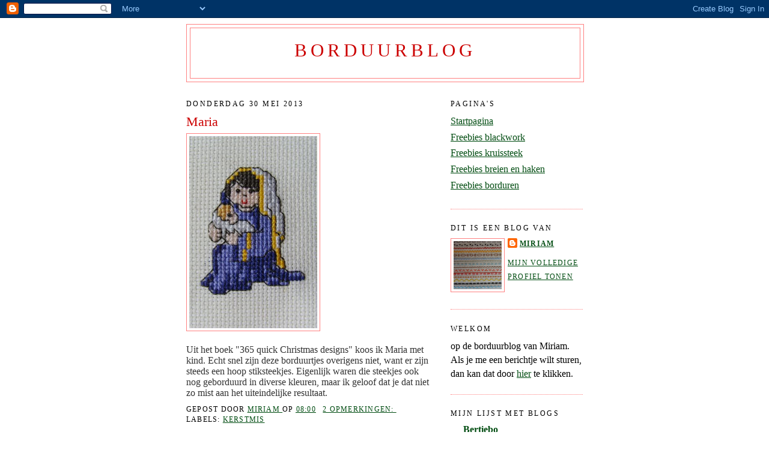

--- FILE ---
content_type: text/html; charset=UTF-8
request_url: https://borduurblog.blogspot.com/2013/05/
body_size: 22642
content:
<!DOCTYPE html>
<html dir='ltr' xmlns='http://www.w3.org/1999/xhtml' xmlns:b='http://www.google.com/2005/gml/b' xmlns:data='http://www.google.com/2005/gml/data' xmlns:expr='http://www.google.com/2005/gml/expr'>
<head>
<link href='https://www.blogger.com/static/v1/widgets/2944754296-widget_css_bundle.css' rel='stylesheet' type='text/css'/>
<meta content='text/html; charset=UTF-8' http-equiv='Content-Type'/>
<meta content='blogger' name='generator'/>
<link href='https://borduurblog.blogspot.com/favicon.ico' rel='icon' type='image/x-icon'/>
<link href='https://borduurblog.blogspot.com/2013/05/' rel='canonical'/>
<link rel="alternate" type="application/atom+xml" title="Borduurblog - Atom" href="https://borduurblog.blogspot.com/feeds/posts/default" />
<link rel="alternate" type="application/rss+xml" title="Borduurblog - RSS" href="https://borduurblog.blogspot.com/feeds/posts/default?alt=rss" />
<link rel="service.post" type="application/atom+xml" title="Borduurblog - Atom" href="https://draft.blogger.com/feeds/9098045351469831854/posts/default" />
<!--Can't find substitution for tag [blog.ieCssRetrofitLinks]-->
<meta content='https://borduurblog.blogspot.com/2013/05/' property='og:url'/>
<meta content='Borduurblog' property='og:title'/>
<meta content='' property='og:description'/>
<title>Borduurblog: mei 2013</title>
<style id='page-skin-1' type='text/css'><!--
/*
-----------------------------------------------
Blogger Template Style
Name:     Minima
Designer: Douglas Bowman
URL:      www.stopdesign.com
Date:     26 Feb 2004
Updated by: Blogger Team
----------------------------------------------- */
/* Variable definitions
====================
<Variable name="bgcolor" description="Page Background Color"
type="color" default="#fff">
<Variable name="textcolor" description="Text Color"
type="color" default="#333">
<Variable name="linkcolor" description="Link Color"
type="color" default="#58a">
<Variable name="pagetitlecolor" description="Blog Title Color"
type="color" default="#666">
<Variable name="descriptioncolor" description="Blog Description Color"
type="color" default="#999">
<Variable name="titlecolor" description="Post Title Color"
type="color" default="#c60">
<Variable name="bordercolor" description="Border Color"
type="color" default="#ccc">
<Variable name="sidebarcolor" description="Sidebar Title Color"
type="color" default="#999">
<Variable name="sidebartextcolor" description="Sidebar Text Color"
type="color" default="#666">
<Variable name="visitedlinkcolor" description="Visited Link Color"
type="color" default="#999">
<Variable name="bodyfont" description="Text Font"
type="font" default="normal normal 100% Georgia, Serif">
<Variable name="headerfont" description="Sidebar Title Font"
type="font"
default="normal normal 78% 'Trebuchet MS',Trebuchet,Arial,Verdana,Sans-serif">
<Variable name="pagetitlefont" description="Blog Title Font"
type="font"
default="normal normal 200% Georgia, Serif">
<Variable name="descriptionfont" description="Blog Description Font"
type="font"
default="normal normal 78% 'Trebuchet MS', Trebuchet, Arial, Verdana, Sans-serif">
<Variable name="postfooterfont" description="Post Footer Font"
type="font"
default="normal normal 78% 'Trebuchet MS', Trebuchet, Arial, Verdana, Sans-serif">
<Variable name="startSide" description="Side where text starts in blog language"
type="automatic" default="left">
<Variable name="endSide" description="Side where text ends in blog language"
type="automatic" default="right">
*/
/* Use this with templates/template-twocol.html */
body {
background:#ffffff;
margin:0;
color:#333333;
font:x-small Georgia Serif;
font-size/* */:/**/small;
font-size: /**/small;
text-align: center;
}
a:link {
color:#004c11;
text-decoration:underline;
}
a:visited {
color:#804000;
text-decoration:underline;
}
a:hover {
color:#cc0000;
text-decoration:underline;
}
a img {
border-width:0;
}
/* Header
-----------------------------------------------
*/
#header-wrapper {
width:660px;
margin:0 auto 10px;
border:1px solid #ff8080;
}
#header-inner {
background-position: center;
margin-left: auto;
margin-right: auto;
}
#header {
margin: 5px;
border: 1px solid #ff8080;
text-align: center;
color:#cc0000;
}
#header h1 {
margin:5px 5px 0;
padding:15px 20px .25em;
line-height:1.2em;
text-transform:uppercase;
letter-spacing:.2em;
font: normal normal 196% Times, serif;
}
#header a {
color:#cc0000;
text-decoration:none;
}
#header a:hover {
color:#cc0000;
}
#header .description {
margin:0 5px 5px;
padding:0 20px 15px;
max-width:700px;
text-transform:uppercase;
letter-spacing:.2em;
line-height: 1.4em;
font: normal normal 86% Times, serif;
color: #cc6600;
}
#header img {
margin-left: auto;
margin-right: auto;
}
/* Outer-Wrapper
----------------------------------------------- */
#outer-wrapper {
width: 660px;
margin:0 auto;
padding:10px;
text-align:left;
font: normal normal 120% Times, serif;
}
#main-wrapper {
width: 410px;
float: left;
word-wrap: break-word; /* fix for long text breaking sidebar float in IE */
overflow: hidden;     /* fix for long non-text content breaking IE sidebar float */
}
#sidebar-wrapper {
width: 220px;
float: right;
word-wrap: break-word; /* fix for long text breaking sidebar float in IE */
overflow: hidden;      /* fix for long non-text content breaking IE sidebar float */
}
/* Headings
----------------------------------------------- */
h2 {
margin:1.5em 0 .75em;
font:normal normal 77% Times, serif;
line-height: 1.4em;
text-transform:uppercase;
letter-spacing:.2em;
color:#000000;
}
/* Posts
-----------------------------------------------
*/
h2.date-header {
margin:1.5em 0 .5em;
}
.post {
margin:.5em 0 1.5em;
border-bottom:1px dotted #ff8080;
padding-bottom:1.5em;
}
.post h3 {
margin:.25em 0 0;
padding:0 0 4px;
font-size:140%;
font-weight:normal;
line-height:1.4em;
color:#cc0000;
}
.post h3 a, .post h3 a:visited, .post h3 strong {
display:block;
text-decoration:none;
color:#cc0000;
font-weight:normal;
}
.post h3 strong, .post h3 a:hover {
color:#333333;
}
.post p {
margin:0 0 .75em;
line-height:1.6em;
}
.post-footer {
margin: .75em 0;
color:#000000;
text-transform:uppercase;
letter-spacing:.1em;
font: normal normal 78% Times, serif;
line-height: 1.4em;
}
.comment-link {
margin-left:.6em;
}
.post img {
padding:4px;
border:1px solid #ff8080;
}
.post blockquote {
margin:1em 20px;
}
.post blockquote p {
margin:.75em 0;
}
/* Comments
----------------------------------------------- */
#comments h4 {
margin:1em 0;
font-weight: bold;
line-height: 1.4em;
text-transform:uppercase;
letter-spacing:.2em;
color: #000000;
}
#comments-block {
margin:1em 0 1.5em;
line-height:1.6em;
}
#comments-block .comment-author {
margin:.5em 0;
}
#comments-block .comment-body {
margin:.25em 0 0;
}
#comments-block .comment-footer {
margin:-.25em 0 2em;
line-height: 1.4em;
text-transform:uppercase;
letter-spacing:.1em;
}
#comments-block .comment-body p {
margin:0 0 .75em;
}
.deleted-comment {
font-style:italic;
color:gray;
}
#blog-pager-newer-link {
float: left;
}
#blog-pager-older-link {
float: right;
}
#blog-pager {
text-align: center;
}
.feed-links {
clear: both;
line-height: 2.5em;
}
/* Sidebar Content
----------------------------------------------- */
.sidebar {
color: #000000;
line-height: 1.5em;
}
.sidebar ul {
list-style:none;
margin:0 0 0;
padding:0 0 0;
}
.sidebar li {
margin:0;
padding-top:0;
padding-right:0;
padding-bottom:.25em;
padding-left:15px;
text-indent:-15px;
line-height:1.5em;
}
.sidebar .widget, .main .widget {
border-bottom:1px dotted #ff8080;
margin:0 0 1.5em;
padding:0 0 1.5em;
}
.main .Blog {
border-bottom-width: 0;
}
/* Profile
----------------------------------------------- */
.profile-img {
float: left;
margin-top: 0;
margin-right: 5px;
margin-bottom: 5px;
margin-left: 0;
padding: 4px;
border: 1px solid #ff8080;
}
.profile-data {
margin:0;
text-transform:uppercase;
letter-spacing:.1em;
font: normal normal 78% Times, serif;
color: #000000;
font-weight: bold;
line-height: 1.6em;
}
.profile-datablock {
margin:.5em 0 .5em;
}
.profile-textblock {
margin: 0.5em 0;
line-height: 1.6em;
}
.profile-link {
font: normal normal 78% Times, serif;
text-transform: uppercase;
letter-spacing: .1em;
}
/* Footer
----------------------------------------------- */
#footer {
width:660px;
clear:both;
margin:0 auto;
padding-top:15px;
line-height: 1.6em;
text-transform:uppercase;
letter-spacing:.1em;
text-align: center;
}

--></style>
<link href='https://draft.blogger.com/dyn-css/authorization.css?targetBlogID=9098045351469831854&amp;zx=41b074b2-66e4-44a8-a2ad-2175f90497c2' media='none' onload='if(media!=&#39;all&#39;)media=&#39;all&#39;' rel='stylesheet'/><noscript><link href='https://draft.blogger.com/dyn-css/authorization.css?targetBlogID=9098045351469831854&amp;zx=41b074b2-66e4-44a8-a2ad-2175f90497c2' rel='stylesheet'/></noscript>
<meta name='google-adsense-platform-account' content='ca-host-pub-1556223355139109'/>
<meta name='google-adsense-platform-domain' content='blogspot.com'/>

</head>
<body>
<div class='navbar section' id='navbar'><div class='widget Navbar' data-version='1' id='Navbar1'><script type="text/javascript">
    function setAttributeOnload(object, attribute, val) {
      if(window.addEventListener) {
        window.addEventListener('load',
          function(){ object[attribute] = val; }, false);
      } else {
        window.attachEvent('onload', function(){ object[attribute] = val; });
      }
    }
  </script>
<div id="navbar-iframe-container"></div>
<script type="text/javascript" src="https://apis.google.com/js/platform.js"></script>
<script type="text/javascript">
      gapi.load("gapi.iframes:gapi.iframes.style.bubble", function() {
        if (gapi.iframes && gapi.iframes.getContext) {
          gapi.iframes.getContext().openChild({
              url: 'https://draft.blogger.com/navbar/9098045351469831854?origin\x3dhttps://borduurblog.blogspot.com',
              where: document.getElementById("navbar-iframe-container"),
              id: "navbar-iframe"
          });
        }
      });
    </script><script type="text/javascript">
(function() {
var script = document.createElement('script');
script.type = 'text/javascript';
script.src = '//pagead2.googlesyndication.com/pagead/js/google_top_exp.js';
var head = document.getElementsByTagName('head')[0];
if (head) {
head.appendChild(script);
}})();
</script>
</div></div>
<div id='outer-wrapper'><div id='wrap2'>
<!-- skip links for text browsers -->
<span id='skiplinks' style='display:none;'>
<a href='#main'>skip to main </a> |
      <a href='#sidebar'>skip to sidebar</a>
</span>
<div id='header-wrapper'>
<div class='header section' id='header'><div class='widget Header' data-version='1' id='Header1'>
<div id='header-inner'>
<div class='titlewrapper'>
<h1 class='title'>
<a href='https://borduurblog.blogspot.com/'>
Borduurblog
</a>
</h1>
</div>
<div class='descriptionwrapper'>
<p class='description'><span>
</span></p>
</div>
</div>
</div></div>
</div>
<div id='content-wrapper'>
<div id='crosscol-wrapper' style='text-align:center'>
<div class='crosscol no-items section' id='crosscol'></div>
</div>
<div id='main-wrapper'>
<div class='main section' id='main'><div class='widget Blog' data-version='1' id='Blog1'>
<div class='blog-posts hfeed'>

          <div class="date-outer">
        
<h2 class='date-header'><span>donderdag 30 mei 2013</span></h2>

          <div class="date-posts">
        
<div class='post-outer'>
<div class='post hentry uncustomized-post-template' itemprop='blogPost' itemscope='itemscope' itemtype='http://schema.org/BlogPosting'>
<meta content='https://blogger.googleusercontent.com/img/b/R29vZ2xl/AVvXsEjlAZfXaAVjmcAvEBcQS9EyOeq7GujNJG5mGlZeoc39FpErdviBsAi0VpYKItst_ASX48XDKEZzbBGmG31nw33oGlW9cUrQ7gOlQ4Nwjx2Rmqdy2JZMwq-wbhgukOILKQFkIlgSlDAuB6U/s320/2013+Maria.jpg' itemprop='image_url'/>
<meta content='9098045351469831854' itemprop='blogId'/>
<meta content='6382624655928342690' itemprop='postId'/>
<a name='6382624655928342690'></a>
<h3 class='post-title entry-title' itemprop='name'>
<a href='https://borduurblog.blogspot.com/2013/05/maria.html'>Maria</a>
</h3>
<div class='post-header'>
<div class='post-header-line-1'></div>
</div>
<div class='post-body entry-content' id='post-body-6382624655928342690' itemprop='description articleBody'>
<a href="https://blogger.googleusercontent.com/img/b/R29vZ2xl/AVvXsEjlAZfXaAVjmcAvEBcQS9EyOeq7GujNJG5mGlZeoc39FpErdviBsAi0VpYKItst_ASX48XDKEZzbBGmG31nw33oGlW9cUrQ7gOlQ4Nwjx2Rmqdy2JZMwq-wbhgukOILKQFkIlgSlDAuB6U/s1600/2013+Maria.jpg" imageanchor="1"><img border="0" src="https://blogger.googleusercontent.com/img/b/R29vZ2xl/AVvXsEjlAZfXaAVjmcAvEBcQS9EyOeq7GujNJG5mGlZeoc39FpErdviBsAi0VpYKItst_ASX48XDKEZzbBGmG31nw33oGlW9cUrQ7gOlQ4Nwjx2Rmqdy2JZMwq-wbhgukOILKQFkIlgSlDAuB6U/s320/2013+Maria.jpg" /></a><br />
<br />
Uit het boek "365 quick Christmas designs" koos ik Maria met kind. Echt snel zijn deze borduurtjes overigens niet, want er zijn steeds een hoop stiksteekjes. Eigenlijk waren die steekjes ook nog geborduurd in diverse kleuren, maar ik geloof dat je dat niet zo mist aan het uiteindelijke resultaat. 
<div style='clear: both;'></div>
</div>
<div class='post-footer'>
<div class='post-footer-line post-footer-line-1'>
<span class='post-author vcard'>
Gepost door
<span class='fn' itemprop='author' itemscope='itemscope' itemtype='http://schema.org/Person'>
<meta content='https://draft.blogger.com/profile/04421818271100878853' itemprop='url'/>
<a class='g-profile' href='https://draft.blogger.com/profile/04421818271100878853' rel='author' title='author profile'>
<span itemprop='name'>Miriam</span>
</a>
</span>
</span>
<span class='post-timestamp'>
op
<meta content='https://borduurblog.blogspot.com/2013/05/maria.html' itemprop='url'/>
<a class='timestamp-link' href='https://borduurblog.blogspot.com/2013/05/maria.html' rel='bookmark' title='permanent link'><abbr class='published' itemprop='datePublished' title='2013-05-30T08:00:00+02:00'>08:00</abbr></a>
</span>
<span class='post-comment-link'>
<a class='comment-link' href='https://draft.blogger.com/comment/fullpage/post/9098045351469831854/6382624655928342690' onclick=''>
2 opmerkingen:
  </a>
</span>
<span class='post-icons'>
<span class='item-control blog-admin pid-750022349'>
<a href='https://draft.blogger.com/post-edit.g?blogID=9098045351469831854&postID=6382624655928342690&from=pencil' title='Post bewerken'>
<img alt='' class='icon-action' height='18' src='https://resources.blogblog.com/img/icon18_edit_allbkg.gif' width='18'/>
</a>
</span>
</span>
<div class='post-share-buttons goog-inline-block'>
</div>
</div>
<div class='post-footer-line post-footer-line-2'>
<span class='post-labels'>
Labels:
<a href='https://borduurblog.blogspot.com/search/label/Kerstmis' rel='tag'>Kerstmis</a>
</span>
</div>
<div class='post-footer-line post-footer-line-3'>
<span class='post-location'>
</span>
</div>
</div>
</div>
</div>

          </div></div>
        

          <div class="date-outer">
        
<h2 class='date-header'><span>dinsdag 28 mei 2013</span></h2>

          <div class="date-posts">
        
<div class='post-outer'>
<div class='post hentry uncustomized-post-template' itemprop='blogPost' itemscope='itemscope' itemtype='http://schema.org/BlogPosting'>
<meta content='https://blogger.googleusercontent.com/img/b/R29vZ2xl/AVvXsEgo4xv7kJJ1pAO0bAYNaXwEnpVDfRFejYekklyoeg1FxLOGCBwUVZuSRKwrMwQRylSurbtil4dQj6qzyXVkCmXR_ggU6PBahqPn6F9jesUje-J5Szk8pL721CO6ieYxUB3HGEvgQPhhDFY/s320/botanische+tuin.jpg' itemprop='image_url'/>
<meta content='9098045351469831854' itemprop='blogId'/>
<meta content='4327977557068087582' itemprop='postId'/>
<a name='4327977557068087582'></a>
<h3 class='post-title entry-title' itemprop='name'>
<a href='https://borduurblog.blogspot.com/2013/05/leuke-links_28.html'>Leuke links</a>
</h3>
<div class='post-header'>
<div class='post-header-line-1'></div>
</div>
<div class='post-body entry-content' id='post-body-4327977557068087582' itemprop='description articleBody'>
<div class="separator" style="clear: both; text-align: center;"><br />
</div><a href="https://blogger.googleusercontent.com/img/b/R29vZ2xl/AVvXsEgo4xv7kJJ1pAO0bAYNaXwEnpVDfRFejYekklyoeg1FxLOGCBwUVZuSRKwrMwQRylSurbtil4dQj6qzyXVkCmXR_ggU6PBahqPn6F9jesUje-J5Szk8pL721CO6ieYxUB3HGEvgQPhhDFY/s1600/botanische+tuin.jpg" imageanchor="1" style="margin-left: 1em; margin-right: 1em;"><img border="0" height="240" src="https://blogger.googleusercontent.com/img/b/R29vZ2xl/AVvXsEgo4xv7kJJ1pAO0bAYNaXwEnpVDfRFejYekklyoeg1FxLOGCBwUVZuSRKwrMwQRylSurbtil4dQj6qzyXVkCmXR_ggU6PBahqPn6F9jesUje-J5Szk8pL721CO6ieYxUB3HGEvgQPhhDFY/s320/botanische+tuin.jpg" width="320" /></a><br />
<br />
Op zoek naar gratis blackwork patronen voor Kerstmis, kwam ik een aantal andere dingen tegen: <br />
<ul><li>Om te beginnen deze <a href="http://russianblackwork.blogspot.nl/p/free-blackwork-patterns.html" target="_blank">Russische blackwork site</a>. Mooie borduurtjes, zij het niet voor Kerstmis.</LI>
<li>Een gratis  <a href="http://kincavelkrosses.wordpress.com/2010/12/14/ho-ho-ho-christmas-assisi-sampler/" target="_blank">Assisi-patroon</a> van Kincavel Crosses, wel bedoeld voor Kerstmis. Er staan trouwens nog meer gratis patroontjes op de site. </LI>
<li>Twaalf <a href="http://janita-j-m-m.blogspot.nl/search/label/freebies%20cross%20stitch%20samplers" target="_blank">kleine merklapjes</a> in Oud-Hollandse stijl. </LI>  </ul>
<div style='clear: both;'></div>
</div>
<div class='post-footer'>
<div class='post-footer-line post-footer-line-1'>
<span class='post-author vcard'>
Gepost door
<span class='fn' itemprop='author' itemscope='itemscope' itemtype='http://schema.org/Person'>
<meta content='https://draft.blogger.com/profile/04421818271100878853' itemprop='url'/>
<a class='g-profile' href='https://draft.blogger.com/profile/04421818271100878853' rel='author' title='author profile'>
<span itemprop='name'>Miriam</span>
</a>
</span>
</span>
<span class='post-timestamp'>
op
<meta content='https://borduurblog.blogspot.com/2013/05/leuke-links_28.html' itemprop='url'/>
<a class='timestamp-link' href='https://borduurblog.blogspot.com/2013/05/leuke-links_28.html' rel='bookmark' title='permanent link'><abbr class='published' itemprop='datePublished' title='2013-05-28T08:00:00+02:00'>08:00</abbr></a>
</span>
<span class='post-comment-link'>
<a class='comment-link' href='https://draft.blogger.com/comment/fullpage/post/9098045351469831854/4327977557068087582' onclick=''>
2 opmerkingen:
  </a>
</span>
<span class='post-icons'>
<span class='item-control blog-admin pid-750022349'>
<a href='https://draft.blogger.com/post-edit.g?blogID=9098045351469831854&postID=4327977557068087582&from=pencil' title='Post bewerken'>
<img alt='' class='icon-action' height='18' src='https://resources.blogblog.com/img/icon18_edit_allbkg.gif' width='18'/>
</a>
</span>
</span>
<div class='post-share-buttons goog-inline-block'>
</div>
</div>
<div class='post-footer-line post-footer-line-2'>
<span class='post-labels'>
Labels:
<a href='https://borduurblog.blogspot.com/search/label/blackwork' rel='tag'>blackwork</a>,
<a href='https://borduurblog.blogspot.com/search/label/tips' rel='tag'>tips</a>
</span>
</div>
<div class='post-footer-line post-footer-line-3'>
<span class='post-location'>
</span>
</div>
</div>
</div>
</div>

          </div></div>
        

          <div class="date-outer">
        
<h2 class='date-header'><span>zondag 26 mei 2013</span></h2>

          <div class="date-posts">
        
<div class='post-outer'>
<div class='post hentry uncustomized-post-template' itemprop='blogPost' itemscope='itemscope' itemtype='http://schema.org/BlogPosting'>
<meta content='https://blogger.googleusercontent.com/img/b/R29vZ2xl/AVvXsEiugNK1YLivOEfJH9dxe7I80nl00LK-aBPiJXqixcpDrXQt-dr8jmhqlgYOdLCBZqXVZiWHdTbmF4GKp3hFAIX_FW1VMZVA2nXYfP7RPK3koxYXMXSf9NttWgXN-pRD-k5zDKtz-FMYdkc/s320/bruidskaart.jpg' itemprop='image_url'/>
<meta content='9098045351469831854' itemprop='blogId'/>
<meta content='4737585012567818253' itemprop='postId'/>
<a name='4737585012567818253'></a>
<h3 class='post-title entry-title' itemprop='name'>
<a href='https://borduurblog.blogspot.com/2013/05/het-geheim-van-vooruitwerken.html'>Het "geheim" van vooruitwerken</a>
</h3>
<div class='post-header'>
<div class='post-header-line-1'></div>
</div>
<div class='post-body entry-content' id='post-body-4737585012567818253' itemprop='description articleBody'>
<br />
<a href="https://blogger.googleusercontent.com/img/b/R29vZ2xl/AVvXsEiugNK1YLivOEfJH9dxe7I80nl00LK-aBPiJXqixcpDrXQt-dr8jmhqlgYOdLCBZqXVZiWHdTbmF4GKp3hFAIX_FW1VMZVA2nXYfP7RPK3koxYXMXSf9NttWgXN-pRD-k5zDKtz-FMYdkc/s1600/bruidskaart.jpg" imageanchor="1"><img border="0" src="https://blogger.googleusercontent.com/img/b/R29vZ2xl/AVvXsEiugNK1YLivOEfJH9dxe7I80nl00LK-aBPiJXqixcpDrXQt-dr8jmhqlgYOdLCBZqXVZiWHdTbmF4GKp3hFAIX_FW1VMZVA2nXYfP7RPK3koxYXMXSf9NttWgXN-pRD-k5zDKtz-FMYdkc/s320/bruidskaart.jpg" /></a><br />
<br />
Als je al wat langer een blog hebt, dan weet je vast wel hoe je een bericht van tevoren maakt. Maar het heeft bij mij toch even geduurd voordat ik het door kreeg. Vandaar dat ik het hier eens expliciet meld:<br />
<br />
1. Kies in de rechterkolom "Schema" en dan "Datum en tijd instellen".<br />
2. Ga naar de goede maand met de pijltjes en kies in de kalender de goede datum.<br />
3. Stel de gewenste tijd in en klik op "Gereed".<br />
4. Bekijk het voorbeeld d.m.v. de knop "Voorbeeld" en als e.e.a. naar wens is, dan kun je kiezen voor "Publiceren".<br />
<br />
<a href="https://blogger.googleusercontent.com/img/b/R29vZ2xl/AVvXsEjhZsdHJqC_QFfIDN1UP2LIh1Fw4Oqt2J347MCtlhzcxngK_gdkYZkbx1w6PUW77DeGm8p-JXOFJrwAq97DkJwXjGH18nS6XvFWG3xdwn9504YtfQfCb8vYP67ChzKdbUgdfP-nRc4HNLM/s1600/kaart+papegaai.jpg" imageanchor="1"><img border="0" src="https://blogger.googleusercontent.com/img/b/R29vZ2xl/AVvXsEjhZsdHJqC_QFfIDN1UP2LIh1Fw4Oqt2J347MCtlhzcxngK_gdkYZkbx1w6PUW77DeGm8p-JXOFJrwAq97DkJwXjGH18nS6XvFWG3xdwn9504YtfQfCb8vYP67ChzKdbUgdfP-nRc4HNLM/s320/kaart+papegaai.jpg" /></a><br />
<br />
NB Voor alle duidelijkheid, ik heb voor een hele poos berichten gemaakt zodat ik rustig in het ziekenhuis kan liggen en daarna kan herstellen.
<div style='clear: both;'></div>
</div>
<div class='post-footer'>
<div class='post-footer-line post-footer-line-1'>
<span class='post-author vcard'>
Gepost door
<span class='fn' itemprop='author' itemscope='itemscope' itemtype='http://schema.org/Person'>
<meta content='https://draft.blogger.com/profile/04421818271100878853' itemprop='url'/>
<a class='g-profile' href='https://draft.blogger.com/profile/04421818271100878853' rel='author' title='author profile'>
<span itemprop='name'>Miriam</span>
</a>
</span>
</span>
<span class='post-timestamp'>
op
<meta content='https://borduurblog.blogspot.com/2013/05/het-geheim-van-vooruitwerken.html' itemprop='url'/>
<a class='timestamp-link' href='https://borduurblog.blogspot.com/2013/05/het-geheim-van-vooruitwerken.html' rel='bookmark' title='permanent link'><abbr class='published' itemprop='datePublished' title='2013-05-26T08:00:00+02:00'>08:00</abbr></a>
</span>
<span class='post-comment-link'>
<a class='comment-link' href='https://draft.blogger.com/comment/fullpage/post/9098045351469831854/4737585012567818253' onclick=''>
8 opmerkingen:
  </a>
</span>
<span class='post-icons'>
<span class='item-control blog-admin pid-750022349'>
<a href='https://draft.blogger.com/post-edit.g?blogID=9098045351469831854&postID=4737585012567818253&from=pencil' title='Post bewerken'>
<img alt='' class='icon-action' height='18' src='https://resources.blogblog.com/img/icon18_edit_allbkg.gif' width='18'/>
</a>
</span>
</span>
<div class='post-share-buttons goog-inline-block'>
</div>
</div>
<div class='post-footer-line post-footer-line-2'>
<span class='post-labels'>
Labels:
<a href='https://borduurblog.blogspot.com/search/label/galerij' rel='tag'>galerij</a>,
<a href='https://borduurblog.blogspot.com/search/label/tips' rel='tag'>tips</a>
</span>
</div>
<div class='post-footer-line post-footer-line-3'>
<span class='post-location'>
</span>
</div>
</div>
</div>
</div>

          </div></div>
        

          <div class="date-outer">
        
<h2 class='date-header'><span>vrijdag 24 mei 2013</span></h2>

          <div class="date-posts">
        
<div class='post-outer'>
<div class='post hentry uncustomized-post-template' itemprop='blogPost' itemscope='itemscope' itemtype='http://schema.org/BlogPosting'>
<meta content='9098045351469831854' itemprop='blogId'/>
<meta content='858442571806387934' itemprop='postId'/>
<a name='858442571806387934'></a>
<h3 class='post-title entry-title' itemprop='name'>
<a href='https://borduurblog.blogspot.com/2013/05/ot-brughoektumor.html'>[OT] Brughoektumor</a>
</h3>
<div class='post-header'>
<div class='post-header-line-1'></div>
</div>
<div class='post-body entry-content' id='post-body-858442571806387934' itemprop='description articleBody'>
Meer "out of topic" kan ik het zo'n beetje niet bedenken. Dit blogje gaat namelijk over brughoektumoren. Elk jaar krijgen in Nederland ongeveer 160 mensen een brughoektumor: een vrijwel altijd goedaardige hersentumor die over het algemeen uitgaat van de achtste hersenzenuw. Zo'n tumor groeit langzaam en zo komt het dat je 'm al jaren kan hebben zonder het te merken. Kenmerkende klachten zijn eenzijdige vermindering van het gehoor en evenwichtsproblemen/duizeligheid. <br />
<br />
Op een MRI-scan is bij mij een hele grote brughoektumor geconstateerd, van circa 5 bij 3,5 centimeter. Als je zo'n grote tumor hebt, dan is er slechts één behandeloptie namelijk opereren. Bij een kleinere tumor kun je ook afwachten, "wait and scan", of bestralen. Als het goed is, dan ben ik inmiddels al geopereerd. <br />
<br />
Het was wel even zoeken naar goede informatie over brughoektumoren. Een goed startpunt is de site <a href="http://www.brughoektumor.nl" target="_blank">http://www.brughoektumor.nl</a>. Ook vind je veel via <a href="http://bhtinformatie.nl/" target="_blank">http://bhtinformatie.nl</a>/. Er is een oud <a href="http://www.brughoektumor.nl/phpBB2/index.php" target="_blank">forum</a> over de brughoektumor en een nieuw <a href="http://brughoektumor.nl/phpBB3/" target="_blank">forum</a>.<br />
<br />
Bij mij heeft het meer dan een half jaar geduurd voordat de juiste diagnose werd gesteld n.a.v. mijn gezondheidsklachten. Die klachten waren dan ook tamelijk algemeen en ik noemde ze niet eens allemaal bij de dokter. Ik maak dan ook geen enkel verwijt, al had ik graag iets eerder een MRI-scan gehad. De neurochirurg schatte overigens dat de tumor al 20 tot 25 jaar aan het groeien was!
<div style='clear: both;'></div>
</div>
<div class='post-footer'>
<div class='post-footer-line post-footer-line-1'>
<span class='post-author vcard'>
Gepost door
<span class='fn' itemprop='author' itemscope='itemscope' itemtype='http://schema.org/Person'>
<meta content='https://draft.blogger.com/profile/04421818271100878853' itemprop='url'/>
<a class='g-profile' href='https://draft.blogger.com/profile/04421818271100878853' rel='author' title='author profile'>
<span itemprop='name'>Miriam</span>
</a>
</span>
</span>
<span class='post-timestamp'>
op
<meta content='https://borduurblog.blogspot.com/2013/05/ot-brughoektumor.html' itemprop='url'/>
<a class='timestamp-link' href='https://borduurblog.blogspot.com/2013/05/ot-brughoektumor.html' rel='bookmark' title='permanent link'><abbr class='published' itemprop='datePublished' title='2013-05-24T08:00:00+02:00'>08:00</abbr></a>
</span>
<span class='post-comment-link'>
<a class='comment-link' href='https://draft.blogger.com/comment/fullpage/post/9098045351469831854/858442571806387934' onclick=''>
12 opmerkingen:
  </a>
</span>
<span class='post-icons'>
<span class='item-control blog-admin pid-750022349'>
<a href='https://draft.blogger.com/post-edit.g?blogID=9098045351469831854&postID=858442571806387934&from=pencil' title='Post bewerken'>
<img alt='' class='icon-action' height='18' src='https://resources.blogblog.com/img/icon18_edit_allbkg.gif' width='18'/>
</a>
</span>
</span>
<div class='post-share-buttons goog-inline-block'>
</div>
</div>
<div class='post-footer-line post-footer-line-2'>
<span class='post-labels'>
Labels:
<a href='https://borduurblog.blogspot.com/search/label/overigen' rel='tag'>overigen</a>
</span>
</div>
<div class='post-footer-line post-footer-line-3'>
<span class='post-location'>
</span>
</div>
</div>
</div>
</div>

          </div></div>
        

          <div class="date-outer">
        
<h2 class='date-header'><span>woensdag 22 mei 2013</span></h2>

          <div class="date-posts">
        
<div class='post-outer'>
<div class='post hentry uncustomized-post-template' itemprop='blogPost' itemscope='itemscope' itemtype='http://schema.org/BlogPosting'>
<meta content='https://blogger.googleusercontent.com/img/b/R29vZ2xl/AVvXsEi-MSeMCWJ_NHS-LMiQSakl04b8DVpYOmevo9wVkHHqVGFYnuQlEeNINz4G7mbAoEbm4UgeKlVGbqfhfcd_QghfNaYEk4mbf1Wn0IUtLQ50K1Y22JSO7gdhWB22oO9TYpqYxNbnfg7MDto/s320/PS+flamingos.jpg' itemprop='image_url'/>
<meta content='9098045351469831854' itemprop='blogId'/>
<meta content='5725322343113120528' itemprop='postId'/>
<a name='5725322343113120528'></a>
<h3 class='post-title entry-title' itemprop='name'>
<a href='https://borduurblog.blogspot.com/2013/05/ps-two-by-two-2.html'>PS Two by two 2</a>
</h3>
<div class='post-header'>
<div class='post-header-line-1'></div>
</div>
<div class='post-body entry-content' id='post-body-5725322343113120528' itemprop='description articleBody'>
<a href="https://blogger.googleusercontent.com/img/b/R29vZ2xl/AVvXsEi-MSeMCWJ_NHS-LMiQSakl04b8DVpYOmevo9wVkHHqVGFYnuQlEeNINz4G7mbAoEbm4UgeKlVGbqfhfcd_QghfNaYEk4mbf1Wn0IUtLQ50K1Y22JSO7gdhWB22oO9TYpqYxNbnfg7MDto/s1600/PS+flamingos.jpg" imageanchor="1"><img border="0" src="https://blogger.googleusercontent.com/img/b/R29vZ2xl/AVvXsEi-MSeMCWJ_NHS-LMiQSakl04b8DVpYOmevo9wVkHHqVGFYnuQlEeNINz4G7mbAoEbm4UgeKlVGbqfhfcd_QghfNaYEk4mbf1Wn0IUtLQ50K1Y22JSO7gdhWB22oO9TYpqYxNbnfg7MDto/s320/PS+flamingos.jpg" /></a><br />
<br />
De Prairie Schooler patronen maak ik heel graag. Zo ook deze twee flamingo's die onderdeel uitmaken van het patroon Two by two II (book 72). Ze doen me erg denken aan de flamingo's die hier in het lokale tuincentrum staan. Voor de lijfjes moest ik alternatieve kleuren zoeken, omdat ik het voorgeschreven garen niet in voorraad had. Een tikje te oranje, toch ben ik wel tevreden met de kleurkeuze. 
<div style='clear: both;'></div>
</div>
<div class='post-footer'>
<div class='post-footer-line post-footer-line-1'>
<span class='post-author vcard'>
Gepost door
<span class='fn' itemprop='author' itemscope='itemscope' itemtype='http://schema.org/Person'>
<meta content='https://draft.blogger.com/profile/04421818271100878853' itemprop='url'/>
<a class='g-profile' href='https://draft.blogger.com/profile/04421818271100878853' rel='author' title='author profile'>
<span itemprop='name'>Miriam</span>
</a>
</span>
</span>
<span class='post-timestamp'>
op
<meta content='https://borduurblog.blogspot.com/2013/05/ps-two-by-two-2.html' itemprop='url'/>
<a class='timestamp-link' href='https://borduurblog.blogspot.com/2013/05/ps-two-by-two-2.html' rel='bookmark' title='permanent link'><abbr class='published' itemprop='datePublished' title='2013-05-22T08:00:00+02:00'>08:00</abbr></a>
</span>
<span class='post-comment-link'>
<a class='comment-link' href='https://draft.blogger.com/comment/fullpage/post/9098045351469831854/5725322343113120528' onclick=''>
3 opmerkingen:
  </a>
</span>
<span class='post-icons'>
<span class='item-control blog-admin pid-750022349'>
<a href='https://draft.blogger.com/post-edit.g?blogID=9098045351469831854&postID=5725322343113120528&from=pencil' title='Post bewerken'>
<img alt='' class='icon-action' height='18' src='https://resources.blogblog.com/img/icon18_edit_allbkg.gif' width='18'/>
</a>
</span>
</span>
<div class='post-share-buttons goog-inline-block'>
</div>
</div>
<div class='post-footer-line post-footer-line-2'>
<span class='post-labels'>
Labels:
<a href='https://borduurblog.blogspot.com/search/label/galerij' rel='tag'>galerij</a>
</span>
</div>
<div class='post-footer-line post-footer-line-3'>
<span class='post-location'>
</span>
</div>
</div>
</div>
</div>

          </div></div>
        

          <div class="date-outer">
        
<h2 class='date-header'><span>maandag 20 mei 2013</span></h2>

          <div class="date-posts">
        
<div class='post-outer'>
<div class='post hentry uncustomized-post-template' itemprop='blogPost' itemscope='itemscope' itemtype='http://schema.org/BlogPosting'>
<meta content='https://blogger.googleusercontent.com/img/b/R29vZ2xl/AVvXsEjebGPbmpj17GtGf0UqI0IBl6p47RkQKd3pbVf-9ZdmHuS3a8lIm-NYs6er5DWeGDqHyrqxHqY4SEEKQLOkWYuifAURlOKDdni9k-gvDEw2G8aatQxl9D-FOcMekrdN7uK2ERIX7-iSoJA/s320/13+kerstboom.jpg' itemprop='image_url'/>
<meta content='9098045351469831854' itemprop='blogId'/>
<meta content='8963768375841095349' itemprop='postId'/>
<a name='8963768375841095349'></a>
<h3 class='post-title entry-title' itemprop='name'>
<a href='https://borduurblog.blogspot.com/2013/05/kerstmis-met-pinksteren.html'>Kerstmis met Pinksteren</a>
</h3>
<div class='post-header'>
<div class='post-header-line-1'></div>
</div>
<div class='post-body entry-content' id='post-body-8963768375841095349' itemprop='description articleBody'>
<a href="https://blogger.googleusercontent.com/img/b/R29vZ2xl/AVvXsEjebGPbmpj17GtGf0UqI0IBl6p47RkQKd3pbVf-9ZdmHuS3a8lIm-NYs6er5DWeGDqHyrqxHqY4SEEKQLOkWYuifAURlOKDdni9k-gvDEw2G8aatQxl9D-FOcMekrdN7uK2ERIX7-iSoJA/s1600/13+kerstboom.jpg" imageanchor="1"><img border="0" src="https://blogger.googleusercontent.com/img/b/R29vZ2xl/AVvXsEjebGPbmpj17GtGf0UqI0IBl6p47RkQKd3pbVf-9ZdmHuS3a8lIm-NYs6er5DWeGDqHyrqxHqY4SEEKQLOkWYuifAURlOKDdni9k-gvDEw2G8aatQxl9D-FOcMekrdN7uK2ERIX7-iSoJA/s320/13+kerstboom.jpg" /></a><br />
<br />
Als jullie dit lezen, dan ben ik "stiekem" al geopereerd en dus niet in staat om meteen te reageren. Een dag of tien ziekenhuis staat er op het programma, te beginnen op de intensive care. Geen reden om niets te laten weten op mijn blog, ik heb nog een aantal berichten in voorraad. <br />
<br />
Na een aantal jaren gekochte kerstkaarten verstuurd te hebben, ben ik nu van plan om zelf weer een flink aantal kaarten te borduren. Op dit moment heb ik daar ook zeker tijd voor. Of ik ook energie en precisie heb na de operatie, dat weet ik nu nog niet. Maar het eerste borduursel is gemaakt!
<div style='clear: both;'></div>
</div>
<div class='post-footer'>
<div class='post-footer-line post-footer-line-1'>
<span class='post-author vcard'>
Gepost door
<span class='fn' itemprop='author' itemscope='itemscope' itemtype='http://schema.org/Person'>
<meta content='https://draft.blogger.com/profile/04421818271100878853' itemprop='url'/>
<a class='g-profile' href='https://draft.blogger.com/profile/04421818271100878853' rel='author' title='author profile'>
<span itemprop='name'>Miriam</span>
</a>
</span>
</span>
<span class='post-timestamp'>
op
<meta content='https://borduurblog.blogspot.com/2013/05/kerstmis-met-pinksteren.html' itemprop='url'/>
<a class='timestamp-link' href='https://borduurblog.blogspot.com/2013/05/kerstmis-met-pinksteren.html' rel='bookmark' title='permanent link'><abbr class='published' itemprop='datePublished' title='2013-05-20T08:00:00+02:00'>08:00</abbr></a>
</span>
<span class='post-comment-link'>
<a class='comment-link' href='https://draft.blogger.com/comment/fullpage/post/9098045351469831854/8963768375841095349' onclick=''>
9 opmerkingen:
  </a>
</span>
<span class='post-icons'>
<span class='item-control blog-admin pid-750022349'>
<a href='https://draft.blogger.com/post-edit.g?blogID=9098045351469831854&postID=8963768375841095349&from=pencil' title='Post bewerken'>
<img alt='' class='icon-action' height='18' src='https://resources.blogblog.com/img/icon18_edit_allbkg.gif' width='18'/>
</a>
</span>
</span>
<div class='post-share-buttons goog-inline-block'>
</div>
</div>
<div class='post-footer-line post-footer-line-2'>
<span class='post-labels'>
Labels:
<a href='https://borduurblog.blogspot.com/search/label/galerij' rel='tag'>galerij</a>,
<a href='https://borduurblog.blogspot.com/search/label/Kerstmis' rel='tag'>Kerstmis</a>
</span>
</div>
<div class='post-footer-line post-footer-line-3'>
<span class='post-location'>
</span>
</div>
</div>
</div>
</div>

          </div></div>
        

          <div class="date-outer">
        
<h2 class='date-header'><span>zaterdag 18 mei 2013</span></h2>

          <div class="date-posts">
        
<div class='post-outer'>
<div class='post hentry uncustomized-post-template' itemprop='blogPost' itemscope='itemscope' itemtype='http://schema.org/BlogPosting'>
<meta content='https://blogger.googleusercontent.com/img/b/R29vZ2xl/AVvXsEhI7ajhGjK2utShk0hkI2MSMS6PZeJ-LswAFqGfIsAEhXoe9LQfZIAw9zQpxhC3Xr7Qe5kRMZuydczIvEv0758a1-1RtmcjSTJ7Amno6fghRIiMetdrTjXv_jjJGfs-qEzhPTmDRxWuXrY/s320/paarse+sokjes.jpg' itemprop='image_url'/>
<meta content='9098045351469831854' itemprop='blogId'/>
<meta content='7430451358275809941' itemprop='postId'/>
<a name='7430451358275809941'></a>
<h3 class='post-title entry-title' itemprop='name'>
<a href='https://borduurblog.blogspot.com/2013/05/paarse-sokjes.html'>Paarse sokjes</a>
</h3>
<div class='post-header'>
<div class='post-header-line-1'></div>
</div>
<div class='post-body entry-content' id='post-body-7430451358275809941' itemprop='description articleBody'>
<a href="https://blogger.googleusercontent.com/img/b/R29vZ2xl/AVvXsEhI7ajhGjK2utShk0hkI2MSMS6PZeJ-LswAFqGfIsAEhXoe9LQfZIAw9zQpxhC3Xr7Qe5kRMZuydczIvEv0758a1-1RtmcjSTJ7Amno6fghRIiMetdrTjXv_jjJGfs-qEzhPTmDRxWuXrY/s1600/paarse+sokjes.jpg" imageanchor="1"><img border="0" src="https://blogger.googleusercontent.com/img/b/R29vZ2xl/AVvXsEhI7ajhGjK2utShk0hkI2MSMS6PZeJ-LswAFqGfIsAEhXoe9LQfZIAw9zQpxhC3Xr7Qe5kRMZuydczIvEv0758a1-1RtmcjSTJ7Amno6fghRIiMetdrTjXv_jjJGfs-qEzhPTmDRxWuXrY/s320/paarse+sokjes.jpg" /></a><br />
<br />
Hetzelfde simpele patroon dat ik op 22 april liet zien, heb ik nogmaals gebreid. Dit keer niet met sokkenwol maar met paarse acryl. Ooit heb ik het idee opgepikt om er meteen een briefje met het materiaal en het wasvoorschrift bij te doen. Een kleine moeite en handig voor de ontvanger!
<div style='clear: both;'></div>
</div>
<div class='post-footer'>
<div class='post-footer-line post-footer-line-1'>
<span class='post-author vcard'>
Gepost door
<span class='fn' itemprop='author' itemscope='itemscope' itemtype='http://schema.org/Person'>
<meta content='https://draft.blogger.com/profile/04421818271100878853' itemprop='url'/>
<a class='g-profile' href='https://draft.blogger.com/profile/04421818271100878853' rel='author' title='author profile'>
<span itemprop='name'>Miriam</span>
</a>
</span>
</span>
<span class='post-timestamp'>
op
<meta content='https://borduurblog.blogspot.com/2013/05/paarse-sokjes.html' itemprop='url'/>
<a class='timestamp-link' href='https://borduurblog.blogspot.com/2013/05/paarse-sokjes.html' rel='bookmark' title='permanent link'><abbr class='published' itemprop='datePublished' title='2013-05-18T08:00:00+02:00'>08:00</abbr></a>
</span>
<span class='post-comment-link'>
<a class='comment-link' href='https://draft.blogger.com/comment/fullpage/post/9098045351469831854/7430451358275809941' onclick=''>
3 opmerkingen:
  </a>
</span>
<span class='post-icons'>
<span class='item-control blog-admin pid-750022349'>
<a href='https://draft.blogger.com/post-edit.g?blogID=9098045351469831854&postID=7430451358275809941&from=pencil' title='Post bewerken'>
<img alt='' class='icon-action' height='18' src='https://resources.blogblog.com/img/icon18_edit_allbkg.gif' width='18'/>
</a>
</span>
</span>
<div class='post-share-buttons goog-inline-block'>
</div>
</div>
<div class='post-footer-line post-footer-line-2'>
<span class='post-labels'>
Labels:
<a href='https://borduurblog.blogspot.com/search/label/breien' rel='tag'>breien</a>
</span>
</div>
<div class='post-footer-line post-footer-line-3'>
<span class='post-location'>
</span>
</div>
</div>
</div>
</div>

          </div></div>
        

          <div class="date-outer">
        
<h2 class='date-header'><span>donderdag 16 mei 2013</span></h2>

          <div class="date-posts">
        
<div class='post-outer'>
<div class='post hentry uncustomized-post-template' itemprop='blogPost' itemscope='itemscope' itemtype='http://schema.org/BlogPosting'>
<meta content='https://blogger.googleusercontent.com/img/b/R29vZ2xl/AVvXsEhmOVR9cPe6kBueU7ZaAUx6pfw_RNCa7CT-tYSuQ5xS9HAC-i-SiJFa68yLF8stvnwKxfnUktWdov7ZhCDWpc9i6P2IdumCxFeyxUDV72FYkdDK0ujBRwAODvzXduqN3UG25FTo71DVF0w/s320/bruidstaart.jpg' itemprop='image_url'/>
<meta content='9098045351469831854' itemprop='blogId'/>
<meta content='5819821183473189610' itemprop='postId'/>
<a name='5819821183473189610'></a>
<h3 class='post-title entry-title' itemprop='name'>
<a href='https://borduurblog.blogspot.com/2013/05/bruidstaart.html'>Bruidstaart</a>
</h3>
<div class='post-header'>
<div class='post-header-line-1'></div>
</div>
<div class='post-body entry-content' id='post-body-5819821183473189610' itemprop='description articleBody'>
<a href="https://blogger.googleusercontent.com/img/b/R29vZ2xl/AVvXsEhmOVR9cPe6kBueU7ZaAUx6pfw_RNCa7CT-tYSuQ5xS9HAC-i-SiJFa68yLF8stvnwKxfnUktWdov7ZhCDWpc9i6P2IdumCxFeyxUDV72FYkdDK0ujBRwAODvzXduqN3UG25FTo71DVF0w/s1600/bruidstaart.jpg" imageanchor="1"><img border="0" src="https://blogger.googleusercontent.com/img/b/R29vZ2xl/AVvXsEhmOVR9cPe6kBueU7ZaAUx6pfw_RNCa7CT-tYSuQ5xS9HAC-i-SiJFa68yLF8stvnwKxfnUktWdov7ZhCDWpc9i6P2IdumCxFeyxUDV72FYkdDK0ujBRwAODvzXduqN3UG25FTo71DVF0w/s320/bruidstaart.jpg" /></a><br />
<br />
Zoals wel meer handwerksters heb ik een flinke verzameling boeken en tijdschriften in de eigen kast staan. Leuk om de collectie nog wat aan te vullen, maar niet echt nodig. De bruidstaart komt uit "Cross Stitch Celebrations Month by Month" van Sue Cook, een boek waar ik nog nooit iets uit gemaakt had. 
<div style='clear: both;'></div>
</div>
<div class='post-footer'>
<div class='post-footer-line post-footer-line-1'>
<span class='post-author vcard'>
Gepost door
<span class='fn' itemprop='author' itemscope='itemscope' itemtype='http://schema.org/Person'>
<meta content='https://draft.blogger.com/profile/04421818271100878853' itemprop='url'/>
<a class='g-profile' href='https://draft.blogger.com/profile/04421818271100878853' rel='author' title='author profile'>
<span itemprop='name'>Miriam</span>
</a>
</span>
</span>
<span class='post-timestamp'>
op
<meta content='https://borduurblog.blogspot.com/2013/05/bruidstaart.html' itemprop='url'/>
<a class='timestamp-link' href='https://borduurblog.blogspot.com/2013/05/bruidstaart.html' rel='bookmark' title='permanent link'><abbr class='published' itemprop='datePublished' title='2013-05-16T08:00:00+02:00'>08:00</abbr></a>
</span>
<span class='post-comment-link'>
<a class='comment-link' href='https://draft.blogger.com/comment/fullpage/post/9098045351469831854/5819821183473189610' onclick=''>
4 opmerkingen:
  </a>
</span>
<span class='post-icons'>
<span class='item-control blog-admin pid-750022349'>
<a href='https://draft.blogger.com/post-edit.g?blogID=9098045351469831854&postID=5819821183473189610&from=pencil' title='Post bewerken'>
<img alt='' class='icon-action' height='18' src='https://resources.blogblog.com/img/icon18_edit_allbkg.gif' width='18'/>
</a>
</span>
</span>
<div class='post-share-buttons goog-inline-block'>
</div>
</div>
<div class='post-footer-line post-footer-line-2'>
<span class='post-labels'>
Labels:
<a href='https://borduurblog.blogspot.com/search/label/galerij' rel='tag'>galerij</a>
</span>
</div>
<div class='post-footer-line post-footer-line-3'>
<span class='post-location'>
</span>
</div>
</div>
</div>
</div>

          </div></div>
        

          <div class="date-outer">
        
<h2 class='date-header'><span>dinsdag 14 mei 2013</span></h2>

          <div class="date-posts">
        
<div class='post-outer'>
<div class='post hentry uncustomized-post-template' itemprop='blogPost' itemscope='itemscope' itemtype='http://schema.org/BlogPosting'>
<meta content='https://blogger.googleusercontent.com/img/b/R29vZ2xl/AVvXsEgo4xv7kJJ1pAO0bAYNaXwEnpVDfRFejYekklyoeg1FxLOGCBwUVZuSRKwrMwQRylSurbtil4dQj6qzyXVkCmXR_ggU6PBahqPn6F9jesUje-J5Szk8pL721CO6ieYxUB3HGEvgQPhhDFY/s320/botanische+tuin.jpg' itemprop='image_url'/>
<meta content='9098045351469831854' itemprop='blogId'/>
<meta content='3012612944846976566' itemprop='postId'/>
<a name='3012612944846976566'></a>
<h3 class='post-title entry-title' itemprop='name'>
<a href='https://borduurblog.blogspot.com/2013/05/leuke-links_14.html'>Leuke links</a>
</h3>
<div class='post-header'>
<div class='post-header-line-1'></div>
</div>
<div class='post-body entry-content' id='post-body-3012612944846976566' itemprop='description articleBody'>
<div class="separator" style="clear: both; text-align: center;"><br />
</div><a href="https://blogger.googleusercontent.com/img/b/R29vZ2xl/AVvXsEgo4xv7kJJ1pAO0bAYNaXwEnpVDfRFejYekklyoeg1FxLOGCBwUVZuSRKwrMwQRylSurbtil4dQj6qzyXVkCmXR_ggU6PBahqPn6F9jesUje-J5Szk8pL721CO6ieYxUB3HGEvgQPhhDFY/s1600/botanische+tuin.jpg" imageanchor="1" style="margin-left: 1em; margin-right: 1em;"><img border="0" height="240" src="https://blogger.googleusercontent.com/img/b/R29vZ2xl/AVvXsEgo4xv7kJJ1pAO0bAYNaXwEnpVDfRFejYekklyoeg1FxLOGCBwUVZuSRKwrMwQRylSurbtil4dQj6qzyXVkCmXR_ggU6PBahqPn6F9jesUje-J5Szk8pL721CO6ieYxUB3HGEvgQPhhDFY/s320/botanische+tuin.jpg" width="320" /></a><br />
<br />
<ul><li>Voor mij was <a href="http://www.craftsnthings.com/projects/list?categoryID=5" target="_blank">Crafts 'n things</a> een nieuwe site met een paar leuke borduurtjes. Ook andere hobbyzaken trouwens, klik dan even door naar de homepage.</LI>
<li>Met dit derde <a href="http://archive.org/stream/albumdebroderies003dill#page/n41/mode/2up" target="_blank">Dilmont</a>-album, kan ik uren wegdromen. Het bevat hoofdzakelijk vlakvullingen, maar wel véél. </LI>
<li>Iets heel anders dan ik normaal uitkies, maar deze <a href="http://www.purplekittyyarns.com/crossstitch-patternsie.html" target="_blank">draak</a> spreekt me wel aan. Klik op de woorden Cross Stitch Chart om het patroon te downloaden. </LI>  </ul>
<div style='clear: both;'></div>
</div>
<div class='post-footer'>
<div class='post-footer-line post-footer-line-1'>
<span class='post-author vcard'>
Gepost door
<span class='fn' itemprop='author' itemscope='itemscope' itemtype='http://schema.org/Person'>
<meta content='https://draft.blogger.com/profile/04421818271100878853' itemprop='url'/>
<a class='g-profile' href='https://draft.blogger.com/profile/04421818271100878853' rel='author' title='author profile'>
<span itemprop='name'>Miriam</span>
</a>
</span>
</span>
<span class='post-timestamp'>
op
<meta content='https://borduurblog.blogspot.com/2013/05/leuke-links_14.html' itemprop='url'/>
<a class='timestamp-link' href='https://borduurblog.blogspot.com/2013/05/leuke-links_14.html' rel='bookmark' title='permanent link'><abbr class='published' itemprop='datePublished' title='2013-05-14T08:00:00+02:00'>08:00</abbr></a>
</span>
<span class='post-comment-link'>
<a class='comment-link' href='https://draft.blogger.com/comment/fullpage/post/9098045351469831854/3012612944846976566' onclick=''>
3 opmerkingen:
  </a>
</span>
<span class='post-icons'>
<span class='item-control blog-admin pid-750022349'>
<a href='https://draft.blogger.com/post-edit.g?blogID=9098045351469831854&postID=3012612944846976566&from=pencil' title='Post bewerken'>
<img alt='' class='icon-action' height='18' src='https://resources.blogblog.com/img/icon18_edit_allbkg.gif' width='18'/>
</a>
</span>
</span>
<div class='post-share-buttons goog-inline-block'>
</div>
</div>
<div class='post-footer-line post-footer-line-2'>
<span class='post-labels'>
Labels:
<a href='https://borduurblog.blogspot.com/search/label/tips' rel='tag'>tips</a>
</span>
</div>
<div class='post-footer-line post-footer-line-3'>
<span class='post-location'>
</span>
</div>
</div>
</div>
</div>

          </div></div>
        

          <div class="date-outer">
        
<h2 class='date-header'><span>zondag 12 mei 2013</span></h2>

          <div class="date-posts">
        
<div class='post-outer'>
<div class='post hentry uncustomized-post-template' itemprop='blogPost' itemscope='itemscope' itemtype='http://schema.org/BlogPosting'>
<meta content='https://blogger.googleusercontent.com/img/b/R29vZ2xl/AVvXsEgMLb6MjMXQOWIfYmT08CT_D4Ck9aH26Dtjhpat6p6iW0TAzkEqXbfNswzHgWlI5UdVfAUTZYAIgLm5Pd_tPzBrWr2NCRVCEneG1OrgML5MAj6AmMmj-yZ9t9WYB4FB3YfCW0q_5X5Nx24/s320/vk+papegaai.jpg' itemprop='image_url'/>
<meta content='9098045351469831854' itemprop='blogId'/>
<meta content='2992605087969188291' itemprop='postId'/>
<a name='2992605087969188291'></a>
<h3 class='post-title entry-title' itemprop='name'>
<a href='https://borduurblog.blogspot.com/2013/05/papegaai.html'>Papegaai</a>
</h3>
<div class='post-header'>
<div class='post-header-line-1'></div>
</div>
<div class='post-body entry-content' id='post-body-2992605087969188291' itemprop='description articleBody'>
<a href="https://blogger.googleusercontent.com/img/b/R29vZ2xl/AVvXsEgMLb6MjMXQOWIfYmT08CT_D4Ck9aH26Dtjhpat6p6iW0TAzkEqXbfNswzHgWlI5UdVfAUTZYAIgLm5Pd_tPzBrWr2NCRVCEneG1OrgML5MAj6AmMmj-yZ9t9WYB4FB3YfCW0q_5X5Nx24/s1600/vk+papegaai.jpg" imageanchor="1"><img border="0" src="https://blogger.googleusercontent.com/img/b/R29vZ2xl/AVvXsEgMLb6MjMXQOWIfYmT08CT_D4Ck9aH26Dtjhpat6p6iW0TAzkEqXbfNswzHgWlI5UdVfAUTZYAIgLm5Pd_tPzBrWr2NCRVCEneG1OrgML5MAj6AmMmj-yZ9t9WYB4FB3YfCW0q_5X5Nx24/s320/vk+papegaai.jpg" /></a><br />
<br />
Op het boekenfestijn kocht ik een paar jaar geleden het boek "Picture your pet" en ik heb er erg veel plezier van. Het is een feest om de meer dan 400 borduurpatroontjes te bekijken en ik heb er zeker al vier gemaakt. Het wordt elke keer een sprekend plaatje, dat ook nog eens tamelijk natuurgetrouw is. Als je een hondenliefhebber bent, dan kun je er vele rassen in vinden. Altijd leuk natuurlijk als de "eigen" hond wordt afgebeeld. Maar er zijn ook katten, vogels, slangen, knaagdieren en zo nog het een en ander. Wat vind je van deze papegaai?
<div style='clear: both;'></div>
</div>
<div class='post-footer'>
<div class='post-footer-line post-footer-line-1'>
<span class='post-author vcard'>
Gepost door
<span class='fn' itemprop='author' itemscope='itemscope' itemtype='http://schema.org/Person'>
<meta content='https://draft.blogger.com/profile/04421818271100878853' itemprop='url'/>
<a class='g-profile' href='https://draft.blogger.com/profile/04421818271100878853' rel='author' title='author profile'>
<span itemprop='name'>Miriam</span>
</a>
</span>
</span>
<span class='post-timestamp'>
op
<meta content='https://borduurblog.blogspot.com/2013/05/papegaai.html' itemprop='url'/>
<a class='timestamp-link' href='https://borduurblog.blogspot.com/2013/05/papegaai.html' rel='bookmark' title='permanent link'><abbr class='published' itemprop='datePublished' title='2013-05-12T08:00:00+02:00'>08:00</abbr></a>
</span>
<span class='post-comment-link'>
<a class='comment-link' href='https://draft.blogger.com/comment/fullpage/post/9098045351469831854/2992605087969188291' onclick=''>
4 opmerkingen:
  </a>
</span>
<span class='post-icons'>
<span class='item-control blog-admin pid-750022349'>
<a href='https://draft.blogger.com/post-edit.g?blogID=9098045351469831854&postID=2992605087969188291&from=pencil' title='Post bewerken'>
<img alt='' class='icon-action' height='18' src='https://resources.blogblog.com/img/icon18_edit_allbkg.gif' width='18'/>
</a>
</span>
</span>
<div class='post-share-buttons goog-inline-block'>
</div>
</div>
<div class='post-footer-line post-footer-line-2'>
<span class='post-labels'>
Labels:
<a href='https://borduurblog.blogspot.com/search/label/boeken' rel='tag'>boeken</a>,
<a href='https://borduurblog.blogspot.com/search/label/galerij' rel='tag'>galerij</a>
</span>
</div>
<div class='post-footer-line post-footer-line-3'>
<span class='post-location'>
</span>
</div>
</div>
</div>
</div>

          </div></div>
        

          <div class="date-outer">
        
<h2 class='date-header'><span>vrijdag 10 mei 2013</span></h2>

          <div class="date-posts">
        
<div class='post-outer'>
<div class='post hentry uncustomized-post-template' itemprop='blogPost' itemscope='itemscope' itemtype='http://schema.org/BlogPosting'>
<meta content='https://blogger.googleusercontent.com/img/b/R29vZ2xl/AVvXsEgTIO6mNR87wYEDO9_1GH5C35wqsPf9IbvpUau4xqyhA2zlBoy_pjmMyqKxVUplD99Nkf6zqARoogtxUaWG0j0BK-pW4KJvi1ZFP0lMcJBORy5zmLQK6Hu6GPu_0V-DyKZgFXMuGgK3kfU/s320/rood+mutsje.jpg' itemprop='image_url'/>
<meta content='9098045351469831854' itemprop='blogId'/>
<meta content='3697773133599937205' itemprop='postId'/>
<a name='3697773133599937205'></a>
<h3 class='post-title entry-title' itemprop='name'>
<a href='https://borduurblog.blogspot.com/2013/05/mutsje.html'>Mutsje</a>
</h3>
<div class='post-header'>
<div class='post-header-line-1'></div>
</div>
<div class='post-body entry-content' id='post-body-3697773133599937205' itemprop='description articleBody'>
<a href="https://blogger.googleusercontent.com/img/b/R29vZ2xl/AVvXsEgTIO6mNR87wYEDO9_1GH5C35wqsPf9IbvpUau4xqyhA2zlBoy_pjmMyqKxVUplD99Nkf6zqARoogtxUaWG0j0BK-pW4KJvi1ZFP0lMcJBORy5zmLQK6Hu6GPu_0V-DyKZgFXMuGgK3kfU/s1600/rood+mutsje.jpg" imageanchor="1"><img border="0" src="https://blogger.googleusercontent.com/img/b/R29vZ2xl/AVvXsEgTIO6mNR87wYEDO9_1GH5C35wqsPf9IbvpUau4xqyhA2zlBoy_pjmMyqKxVUplD99Nkf6zqARoogtxUaWG0j0BK-pW4KJvi1ZFP0lMcJBORy5zmLQK6Hu6GPu_0V-DyKZgFXMuGgK3kfU/s320/rood+mutsje.jpg" /></a><br />
<br />
Het lijkt veel op eerdere breisels, maar is toch net weer even anders. Dat komt omdat ik deze keer <a href="http://www.triaskinderopvangbv.nl/Nieuwsbrief/BreiInstructie_SaveTheChildren.pdf" target="_blank">dit patroon</a> heb gevolgd. <br />
<br />
<div style='clear: both;'></div>
</div>
<div class='post-footer'>
<div class='post-footer-line post-footer-line-1'>
<span class='post-author vcard'>
Gepost door
<span class='fn' itemprop='author' itemscope='itemscope' itemtype='http://schema.org/Person'>
<meta content='https://draft.blogger.com/profile/04421818271100878853' itemprop='url'/>
<a class='g-profile' href='https://draft.blogger.com/profile/04421818271100878853' rel='author' title='author profile'>
<span itemprop='name'>Miriam</span>
</a>
</span>
</span>
<span class='post-timestamp'>
op
<meta content='https://borduurblog.blogspot.com/2013/05/mutsje.html' itemprop='url'/>
<a class='timestamp-link' href='https://borduurblog.blogspot.com/2013/05/mutsje.html' rel='bookmark' title='permanent link'><abbr class='published' itemprop='datePublished' title='2013-05-10T08:00:00+02:00'>08:00</abbr></a>
</span>
<span class='post-comment-link'>
<a class='comment-link' href='https://draft.blogger.com/comment/fullpage/post/9098045351469831854/3697773133599937205' onclick=''>
2 opmerkingen:
  </a>
</span>
<span class='post-icons'>
<span class='item-control blog-admin pid-750022349'>
<a href='https://draft.blogger.com/post-edit.g?blogID=9098045351469831854&postID=3697773133599937205&from=pencil' title='Post bewerken'>
<img alt='' class='icon-action' height='18' src='https://resources.blogblog.com/img/icon18_edit_allbkg.gif' width='18'/>
</a>
</span>
</span>
<div class='post-share-buttons goog-inline-block'>
</div>
</div>
<div class='post-footer-line post-footer-line-2'>
<span class='post-labels'>
Labels:
<a href='https://borduurblog.blogspot.com/search/label/breien' rel='tag'>breien</a>
</span>
</div>
<div class='post-footer-line post-footer-line-3'>
<span class='post-location'>
</span>
</div>
</div>
</div>
</div>

          </div></div>
        

          <div class="date-outer">
        
<h2 class='date-header'><span>woensdag 8 mei 2013</span></h2>

          <div class="date-posts">
        
<div class='post-outer'>
<div class='post hentry uncustomized-post-template' itemprop='blogPost' itemscope='itemscope' itemtype='http://schema.org/BlogPosting'>
<meta content='https://blogger.googleusercontent.com/img/b/R29vZ2xl/AVvXsEg_FGsfxW-GMrtVAsKQT94pDBMVfAUQ4f9twy-bM98zj1OtseZWyYtzxX9fQmoXwlP_LrswHwQSwUD1i81ZpMGmDv87kufbtUYiPz_0T0IcI33O9RSmKB4N1xNDkCgeEX8x0HQdhT5guSo/s320/kw2.jpg' itemprop='image_url'/>
<meta content='9098045351469831854' itemprop='blogId'/>
<meta content='8004078323015393285' itemprop='postId'/>
<a name='8004078323015393285'></a>
<h3 class='post-title entry-title' itemprop='name'>
<a href='https://borduurblog.blogspot.com/2013/05/bij-toeval.html'>Bij toeval</a>
</h3>
<div class='post-header'>
<div class='post-header-line-1'></div>
</div>
<div class='post-body entry-content' id='post-body-8004078323015393285' itemprop='description articleBody'>
<a href="https://blogger.googleusercontent.com/img/b/R29vZ2xl/AVvXsEg_FGsfxW-GMrtVAsKQT94pDBMVfAUQ4f9twy-bM98zj1OtseZWyYtzxX9fQmoXwlP_LrswHwQSwUD1i81ZpMGmDv87kufbtUYiPz_0T0IcI33O9RSmKB4N1xNDkCgeEX8x0HQdhT5guSo/s1600/kw2.jpg" imageanchor="1"><img border="0" src="https://blogger.googleusercontent.com/img/b/R29vZ2xl/AVvXsEg_FGsfxW-GMrtVAsKQT94pDBMVfAUQ4f9twy-bM98zj1OtseZWyYtzxX9fQmoXwlP_LrswHwQSwUD1i81ZpMGmDv87kufbtUYiPz_0T0IcI33O9RSmKB4N1xNDkCgeEX8x0HQdhT5guSo/s320/kw2.jpg" /></a><br />
<br />
Zoals het ook "hoort" liepen we deze versierde brugleuning bij toeval tegen het lijf. <br />
<br />
<a href="https://blogger.googleusercontent.com/img/b/R29vZ2xl/AVvXsEgodtssmNpu3UeMQIbwgxYbqAehP-2m3p8-XHShP2n3OJQbqDLMntEg2yYjY3VdZjyg9L23BdXGx1H2F-iPzAItbuBUSuE2CGsgSe7d6IUWMPImRfwCbxMiT8ezhUdLNNBR5_yAdiUvbgk/s1600/kw3.jpg" imageanchor="1"><img border="0" src="https://blogger.googleusercontent.com/img/b/R29vZ2xl/AVvXsEgodtssmNpu3UeMQIbwgxYbqAehP-2m3p8-XHShP2n3OJQbqDLMntEg2yYjY3VdZjyg9L23BdXGx1H2F-iPzAItbuBUSuE2CGsgSe7d6IUWMPImRfwCbxMiT8ezhUdLNNBR5_yAdiUvbgk/s320/kw3.jpg" /></a><br />
<br />
Een tijdelijke brug tussen de Wester- en de Oosterkade in Utrecht is voorzien van allerlei gebreide lapjes. Zo te zien zijn ze zowel gemaakt door kinderen als door volwassenen.<br />
<br />
<a href="https://blogger.googleusercontent.com/img/b/R29vZ2xl/AVvXsEiWOtMZTDT9icf7ufM_JRvH16HCwHgP5X5gIsjnlWbKP5JyUtqDrNzjU_mhMPPIwQb4I6UsKKAhIud3UyEYWFZu8roekUHDjHHyt2TsMT3vUyFC4FHztCHOxxk4tsJCQ3-BtVwCeBKLWts/s1600/kw4.jpg" imageanchor="1"><img border="0" src="https://blogger.googleusercontent.com/img/b/R29vZ2xl/AVvXsEiWOtMZTDT9icf7ufM_JRvH16HCwHgP5X5gIsjnlWbKP5JyUtqDrNzjU_mhMPPIwQb4I6UsKKAhIud3UyEYWFZu8roekUHDjHHyt2TsMT3vUyFC4FHztCHOxxk4tsJCQ3-BtVwCeBKLWts/s320/kw4.jpg" /></a><br />
<br />
Het is een initiatief van <a href="www.kinderwinkelwesterkade.nl/" target="_blank">Kinderwinkel Westerkade</a>.<br />
<br />
<a href="https://blogger.googleusercontent.com/img/b/R29vZ2xl/AVvXsEj8NIyDohSnzLX3CeB6fihpN7Jm7UV5ZzX3GGLU7-16gS4yUm60D_AvOmjLcqMswQ8mj4ZHNKj9NWle9fwTLhksO8E6tO5Mg07z4ROtVIZ-tCJiXve-_ltXGoAm5G7DDObbd7SDXjEs5X0/s1600/kw5.jpg" imageanchor="1"><img border="0" src="https://blogger.googleusercontent.com/img/b/R29vZ2xl/AVvXsEj8NIyDohSnzLX3CeB6fihpN7Jm7UV5ZzX3GGLU7-16gS4yUm60D_AvOmjLcqMswQ8mj4ZHNKj9NWle9fwTLhksO8E6tO5Mg07z4ROtVIZ-tCJiXve-_ltXGoAm5G7DDObbd7SDXjEs5X0/s320/kw5.jpg" /><br />
</a><br />
Het is leuk om even op hun website rond te kijken, zo zie ik dat ze gratis breiles geven. <br />
<br />
<a href="https://blogger.googleusercontent.com/img/b/R29vZ2xl/AVvXsEhNGhJaEPz8tOOlLMoTHXGRHWhV-VQGDiKTnu0iZ0ObzB1ZXYB0yh7a3cx3LjVlxME01rO6pnOr2s4M_wORYxCiYRV-Xly1wcdqgb6bo9SU9g60TiJP19eNWHcMHSwAt0-MZtoX44_7mSA/s1600/kw6.jpg" imageanchor="1"><img border="0" src="https://blogger.googleusercontent.com/img/b/R29vZ2xl/AVvXsEhNGhJaEPz8tOOlLMoTHXGRHWhV-VQGDiKTnu0iZ0ObzB1ZXYB0yh7a3cx3LjVlxME01rO6pnOr2s4M_wORYxCiYRV-Xly1wcdqgb6bo9SU9g60TiJP19eNWHcMHSwAt0-MZtoX44_7mSA/s320/kw6.jpg" /></a><br />
<br />
Over het wildbreien is er overigens geen letter te lezen, maar het project is natuurlijk al voltooid. <br />
<br />
<a href="https://blogger.googleusercontent.com/img/b/R29vZ2xl/AVvXsEhriEHBbn0WObW3sZA4508G_T8EsNYzbR0-2a8gBJSsLwQSp0RaiwoIuBJNP6JoTL5PB8IXG-IsdVrOFx9LsBGR4GXEZXL5UjNAUbTy2R6y5_8samZAg4aGNA4ZzvuVkGjnqm-hJVuIXos/s1600/kw7.jpg" imageanchor="1"><img border="0" src="https://blogger.googleusercontent.com/img/b/R29vZ2xl/AVvXsEhriEHBbn0WObW3sZA4508G_T8EsNYzbR0-2a8gBJSsLwQSp0RaiwoIuBJNP6JoTL5PB8IXG-IsdVrOFx9LsBGR4GXEZXL5UjNAUbTy2R6y5_8samZAg4aGNA4ZzvuVkGjnqm-hJVuIXos/s320/kw7.jpg" /></a>
<div style='clear: both;'></div>
</div>
<div class='post-footer'>
<div class='post-footer-line post-footer-line-1'>
<span class='post-author vcard'>
Gepost door
<span class='fn' itemprop='author' itemscope='itemscope' itemtype='http://schema.org/Person'>
<meta content='https://draft.blogger.com/profile/04421818271100878853' itemprop='url'/>
<a class='g-profile' href='https://draft.blogger.com/profile/04421818271100878853' rel='author' title='author profile'>
<span itemprop='name'>Miriam</span>
</a>
</span>
</span>
<span class='post-timestamp'>
op
<meta content='https://borduurblog.blogspot.com/2013/05/bij-toeval.html' itemprop='url'/>
<a class='timestamp-link' href='https://borduurblog.blogspot.com/2013/05/bij-toeval.html' rel='bookmark' title='permanent link'><abbr class='published' itemprop='datePublished' title='2013-05-08T08:00:00+02:00'>08:00</abbr></a>
</span>
<span class='post-comment-link'>
<a class='comment-link' href='https://draft.blogger.com/comment/fullpage/post/9098045351469831854/8004078323015393285' onclick=''>
2 opmerkingen:
  </a>
</span>
<span class='post-icons'>
<span class='item-control blog-admin pid-750022349'>
<a href='https://draft.blogger.com/post-edit.g?blogID=9098045351469831854&postID=8004078323015393285&from=pencil' title='Post bewerken'>
<img alt='' class='icon-action' height='18' src='https://resources.blogblog.com/img/icon18_edit_allbkg.gif' width='18'/>
</a>
</span>
</span>
<div class='post-share-buttons goog-inline-block'>
</div>
</div>
<div class='post-footer-line post-footer-line-2'>
<span class='post-labels'>
Labels:
<a href='https://borduurblog.blogspot.com/search/label/breien' rel='tag'>breien</a>
</span>
</div>
<div class='post-footer-line post-footer-line-3'>
<span class='post-location'>
</span>
</div>
</div>
</div>
</div>

          </div></div>
        

          <div class="date-outer">
        
<h2 class='date-header'><span>maandag 6 mei 2013</span></h2>

          <div class="date-posts">
        
<div class='post-outer'>
<div class='post hentry uncustomized-post-template' itemprop='blogPost' itemscope='itemscope' itemtype='http://schema.org/BlogPosting'>
<meta content='https://blogger.googleusercontent.com/img/b/R29vZ2xl/AVvXsEigROCxCRXdHmRXZqcDl6WJ6ryFYv0dEkcFcp0nv9Yy5FWsirCtr-6M9Ul2MNV_tgWbyFdjYBkafFdCAh3t0f_S_-LgQqKfRRA6HMaiLtvczfLAUU98qakim-IeEaqOoUB9Ti0LeM60LK4/s320/Vervaco+vogeltje+2.jpg' itemprop='image_url'/>
<meta content='9098045351469831854' itemprop='blogId'/>
<meta content='7307524414694968578' itemprop='postId'/>
<a name='7307524414694968578'></a>
<h3 class='post-title entry-title' itemprop='name'>
<a href='https://borduurblog.blogspot.com/2013/05/vervaco-vogeltjes.html'>Vervaco vogeltjes</a>
</h3>
<div class='post-header'>
<div class='post-header-line-1'></div>
</div>
<div class='post-body entry-content' id='post-body-7307524414694968578' itemprop='description articleBody'>
<a href="https://blogger.googleusercontent.com/img/b/R29vZ2xl/AVvXsEigROCxCRXdHmRXZqcDl6WJ6ryFYv0dEkcFcp0nv9Yy5FWsirCtr-6M9Ul2MNV_tgWbyFdjYBkafFdCAh3t0f_S_-LgQqKfRRA6HMaiLtvczfLAUU98qakim-IeEaqOoUB9Ti0LeM60LK4/s1600/Vervaco+vogeltje+2.jpg" imageanchor="1"><img border="0" src="https://blogger.googleusercontent.com/img/b/R29vZ2xl/AVvXsEigROCxCRXdHmRXZqcDl6WJ6ryFYv0dEkcFcp0nv9Yy5FWsirCtr-6M9Ul2MNV_tgWbyFdjYBkafFdCAh3t0f_S_-LgQqKfRRA6HMaiLtvczfLAUU98qakim-IeEaqOoUB9Ti0LeM60LK4/s320/Vervaco+vogeltje+2.jpg" /></a><br />
Het bovenste vogeltje uit 2002 borduurde ik zeer recent, het onderste plaatje heb ik al een tijd geleden onder handen gehad. De foto hierboven is een tikje donker, maar het is een fraai geheel geworden met twee keer dezelfde tint groen als rand.<br />
<br />
<a href="https://blogger.googleusercontent.com/img/b/R29vZ2xl/AVvXsEg_m27q2zZNlQd-qa5Tomf29bmqRKNDS5EvQ2XBazjd3hq1r_NnF9YUZ5-0YqOE4_YIaRHNm6xOJVS5xlxYyH-KCo1tYJL3OZqcZr_FiXeUtH8l6XoDPPib9q2P8UBkAtIh8kyJqchM6gw/s1600/Vervaco+vogeltjes.jpg" imageanchor="1"><img border="0" src="https://blogger.googleusercontent.com/img/b/R29vZ2xl/AVvXsEg_m27q2zZNlQd-qa5Tomf29bmqRKNDS5EvQ2XBazjd3hq1r_NnF9YUZ5-0YqOE4_YIaRHNm6xOJVS5xlxYyH-KCo1tYJL3OZqcZr_FiXeUtH8l6XoDPPib9q2P8UBkAtIh8kyJqchM6gw/s320/Vervaco+vogeltjes.jpg" /></a>
<div style='clear: both;'></div>
</div>
<div class='post-footer'>
<div class='post-footer-line post-footer-line-1'>
<span class='post-author vcard'>
Gepost door
<span class='fn' itemprop='author' itemscope='itemscope' itemtype='http://schema.org/Person'>
<meta content='https://draft.blogger.com/profile/04421818271100878853' itemprop='url'/>
<a class='g-profile' href='https://draft.blogger.com/profile/04421818271100878853' rel='author' title='author profile'>
<span itemprop='name'>Miriam</span>
</a>
</span>
</span>
<span class='post-timestamp'>
op
<meta content='https://borduurblog.blogspot.com/2013/05/vervaco-vogeltjes.html' itemprop='url'/>
<a class='timestamp-link' href='https://borduurblog.blogspot.com/2013/05/vervaco-vogeltjes.html' rel='bookmark' title='permanent link'><abbr class='published' itemprop='datePublished' title='2013-05-06T08:00:00+02:00'>08:00</abbr></a>
</span>
<span class='post-comment-link'>
<a class='comment-link' href='https://draft.blogger.com/comment/fullpage/post/9098045351469831854/7307524414694968578' onclick=''>
2 opmerkingen:
  </a>
</span>
<span class='post-icons'>
<span class='item-control blog-admin pid-750022349'>
<a href='https://draft.blogger.com/post-edit.g?blogID=9098045351469831854&postID=7307524414694968578&from=pencil' title='Post bewerken'>
<img alt='' class='icon-action' height='18' src='https://resources.blogblog.com/img/icon18_edit_allbkg.gif' width='18'/>
</a>
</span>
</span>
<div class='post-share-buttons goog-inline-block'>
</div>
</div>
<div class='post-footer-line post-footer-line-2'>
<span class='post-labels'>
Labels:
<a href='https://borduurblog.blogspot.com/search/label/galerij' rel='tag'>galerij</a>
</span>
</div>
<div class='post-footer-line post-footer-line-3'>
<span class='post-location'>
</span>
</div>
</div>
</div>
</div>

          </div></div>
        

          <div class="date-outer">
        
<h2 class='date-header'><span>zaterdag 4 mei 2013</span></h2>

          <div class="date-posts">
        
<div class='post-outer'>
<div class='post hentry uncustomized-post-template' itemprop='blogPost' itemscope='itemscope' itemtype='http://schema.org/BlogPosting'>
<meta content='https://blogger.googleusercontent.com/img/b/R29vZ2xl/AVvXsEgo4xv7kJJ1pAO0bAYNaXwEnpVDfRFejYekklyoeg1FxLOGCBwUVZuSRKwrMwQRylSurbtil4dQj6qzyXVkCmXR_ggU6PBahqPn6F9jesUje-J5Szk8pL721CO6ieYxUB3HGEvgQPhhDFY/s320/botanische+tuin.jpg' itemprop='image_url'/>
<meta content='9098045351469831854' itemprop='blogId'/>
<meta content='7963915967583792793' itemprop='postId'/>
<a name='7963915967583792793'></a>
<h3 class='post-title entry-title' itemprop='name'>
<a href='https://borduurblog.blogspot.com/2013/05/leuke-links.html'>Leuke links</a>
</h3>
<div class='post-header'>
<div class='post-header-line-1'></div>
</div>
<div class='post-body entry-content' id='post-body-7963915967583792793' itemprop='description articleBody'>
<div class="separator" style="clear: both; text-align: center;"></div><a href="https://blogger.googleusercontent.com/img/b/R29vZ2xl/AVvXsEgo4xv7kJJ1pAO0bAYNaXwEnpVDfRFejYekklyoeg1FxLOGCBwUVZuSRKwrMwQRylSurbtil4dQj6qzyXVkCmXR_ggU6PBahqPn6F9jesUje-J5Szk8pL721CO6ieYxUB3HGEvgQPhhDFY/s1600/botanische+tuin.jpg" imageanchor="1" style="margin-left: 1em; margin-right: 1em;"><img border="0" height="240" src="https://blogger.googleusercontent.com/img/b/R29vZ2xl/AVvXsEgo4xv7kJJ1pAO0bAYNaXwEnpVDfRFejYekklyoeg1FxLOGCBwUVZuSRKwrMwQRylSurbtil4dQj6qzyXVkCmXR_ggU6PBahqPn6F9jesUje-J5Szk8pL721CO6ieYxUB3HGEvgQPhhDFY/s320/botanische+tuin.jpg" width="320" /></a><br />
<ul><li>Polka&amp;Bloom heeft een paar leuke gratis <a href="http://carinascraftblog.wardi.dk/p/free-patterns.html" target="_blank">patronen</a> voor vrij borduurwerk.</li>
<li>Op deze <a href="https://www.facebook.com/media/set/?set=a.486777598034362.117831.350759131636210&amp;type=1" target="_blank">Facebook</a>-pagina ontdekte ik onverwacht een collectie eigen kruissteekpatronen.</li>
<li>De Portugese <a href="http://www.oblogdadmc.com/" target="_blank">DMC-blog</a> is ook interessant als je de taal niet beheerst. Ik vond bijvoorbeeld deze kruissteekpatronen van <a href="http://www.oblogdadmc.com/2013/03/flores-para-primavera.html" target="_blank">bloemen</a> en deze hoesjes voor de <a href="http://www.oblogdadmc.com/2013/02/esquemas-para-bordar-capa-do-iphone.html" target="_blank">I-Phone</a>.</li>
</ul>
<div style='clear: both;'></div>
</div>
<div class='post-footer'>
<div class='post-footer-line post-footer-line-1'>
<span class='post-author vcard'>
Gepost door
<span class='fn' itemprop='author' itemscope='itemscope' itemtype='http://schema.org/Person'>
<meta content='https://draft.blogger.com/profile/04421818271100878853' itemprop='url'/>
<a class='g-profile' href='https://draft.blogger.com/profile/04421818271100878853' rel='author' title='author profile'>
<span itemprop='name'>Miriam</span>
</a>
</span>
</span>
<span class='post-timestamp'>
op
<meta content='https://borduurblog.blogspot.com/2013/05/leuke-links.html' itemprop='url'/>
<a class='timestamp-link' href='https://borduurblog.blogspot.com/2013/05/leuke-links.html' rel='bookmark' title='permanent link'><abbr class='published' itemprop='datePublished' title='2013-05-04T08:00:00+02:00'>08:00</abbr></a>
</span>
<span class='post-comment-link'>
<a class='comment-link' href='https://draft.blogger.com/comment/fullpage/post/9098045351469831854/7963915967583792793' onclick=''>
Geen opmerkingen:
  </a>
</span>
<span class='post-icons'>
<span class='item-control blog-admin pid-750022349'>
<a href='https://draft.blogger.com/post-edit.g?blogID=9098045351469831854&postID=7963915967583792793&from=pencil' title='Post bewerken'>
<img alt='' class='icon-action' height='18' src='https://resources.blogblog.com/img/icon18_edit_allbkg.gif' width='18'/>
</a>
</span>
</span>
<div class='post-share-buttons goog-inline-block'>
</div>
</div>
<div class='post-footer-line post-footer-line-2'>
<span class='post-labels'>
Labels:
<a href='https://borduurblog.blogspot.com/search/label/tips' rel='tag'>tips</a>
</span>
</div>
<div class='post-footer-line post-footer-line-3'>
<span class='post-location'>
</span>
</div>
</div>
</div>
</div>

          </div></div>
        

          <div class="date-outer">
        
<h2 class='date-header'><span>donderdag 2 mei 2013</span></h2>

          <div class="date-posts">
        
<div class='post-outer'>
<div class='post hentry uncustomized-post-template' itemprop='blogPost' itemscope='itemscope' itemtype='http://schema.org/BlogPosting'>
<meta content='https://blogger.googleusercontent.com/img/b/R29vZ2xl/AVvXsEgpNEON4oz6_uMUIuO8WiWX-c9JNA1rDMmNPgkqVHg9pvnc_f0pGFrlUXig1Hw7xdfX8OIyz8ACCy8PhtSLow64wxaH_4-fYSWRdx1cKXP5mzjezwsTkn3ZZtzl3WAyfPFqaJj16x4TIXs/s320/teddy.jpg' itemprop='image_url'/>
<meta content='9098045351469831854' itemprop='blogId'/>
<meta content='8043317378101378873' itemprop='postId'/>
<a name='8043317378101378873'></a>
<h3 class='post-title entry-title' itemprop='name'>
<a href='https://borduurblog.blogspot.com/2013/05/teddybeer.html'>Teddybeer</a>
</h3>
<div class='post-header'>
<div class='post-header-line-1'></div>
</div>
<div class='post-body entry-content' id='post-body-8043317378101378873' itemprop='description articleBody'>
<div class="separator" style="clear: both; text-align: center;"><a href="https://blogger.googleusercontent.com/img/b/R29vZ2xl/AVvXsEgpNEON4oz6_uMUIuO8WiWX-c9JNA1rDMmNPgkqVHg9pvnc_f0pGFrlUXig1Hw7xdfX8OIyz8ACCy8PhtSLow64wxaH_4-fYSWRdx1cKXP5mzjezwsTkn3ZZtzl3WAyfPFqaJj16x4TIXs/s1600/teddy.jpg" imageanchor="1" style="margin-left: 1em; margin-right: 1em;"><img border="0" height="320" src="https://blogger.googleusercontent.com/img/b/R29vZ2xl/AVvXsEgpNEON4oz6_uMUIuO8WiWX-c9JNA1rDMmNPgkqVHg9pvnc_f0pGFrlUXig1Hw7xdfX8OIyz8ACCy8PhtSLow64wxaH_4-fYSWRdx1cKXP5mzjezwsTkn3ZZtzl3WAyfPFqaJj16x4TIXs/s320/teddy.jpg" width="264" /></a></div><br />
Ook dit lieve beertje gaat een thuis vinden bij een klein jongetje of meisje. Het <a href="http://www.teddiesfortragedies.org.uk/patterns/teddypattern.pdf" target="_blank">patroon</a> vond ik hier. Zoals wel vaker is het breien maar de helft van het werk. Vooral op het gezicht heb ik zitten zwoegen. In het midden, recht geborduurd en nog stevig ook. Maar het is redelijk gelukt. <br />
<br />
<div class="separator" style="clear: both; text-align: center;"><a href="https://blogger.googleusercontent.com/img/b/R29vZ2xl/AVvXsEitOMHv9pVPk1rVaIUlTWYikdOAAyvhz3OOOd-PSpt9nbWjKat04UmCbnkZkZGMWRNBXN3Pipf060ezfEVv_OSCH5F4IyRpIU95vAlkVTKgQnsUW4hSXFruGaOnNmUIw70M0XLcyz417xo/s1600/teddy2.jpg" imageanchor="1" style="margin-left: 1em; margin-right: 1em;"><img border="0" height="320" src="https://blogger.googleusercontent.com/img/b/R29vZ2xl/AVvXsEitOMHv9pVPk1rVaIUlTWYikdOAAyvhz3OOOd-PSpt9nbWjKat04UmCbnkZkZGMWRNBXN3Pipf060ezfEVv_OSCH5F4IyRpIU95vAlkVTKgQnsUW4hSXFruGaOnNmUIw70M0XLcyz417xo/s320/teddy2.jpg" width="240" /></a></div><br />
<div style='clear: both;'></div>
</div>
<div class='post-footer'>
<div class='post-footer-line post-footer-line-1'>
<span class='post-author vcard'>
Gepost door
<span class='fn' itemprop='author' itemscope='itemscope' itemtype='http://schema.org/Person'>
<meta content='https://draft.blogger.com/profile/04421818271100878853' itemprop='url'/>
<a class='g-profile' href='https://draft.blogger.com/profile/04421818271100878853' rel='author' title='author profile'>
<span itemprop='name'>Miriam</span>
</a>
</span>
</span>
<span class='post-timestamp'>
op
<meta content='https://borduurblog.blogspot.com/2013/05/teddybeer.html' itemprop='url'/>
<a class='timestamp-link' href='https://borduurblog.blogspot.com/2013/05/teddybeer.html' rel='bookmark' title='permanent link'><abbr class='published' itemprop='datePublished' title='2013-05-02T08:00:00+02:00'>08:00</abbr></a>
</span>
<span class='post-comment-link'>
<a class='comment-link' href='https://draft.blogger.com/comment/fullpage/post/9098045351469831854/8043317378101378873' onclick=''>
3 opmerkingen:
  </a>
</span>
<span class='post-icons'>
<span class='item-control blog-admin pid-750022349'>
<a href='https://draft.blogger.com/post-edit.g?blogID=9098045351469831854&postID=8043317378101378873&from=pencil' title='Post bewerken'>
<img alt='' class='icon-action' height='18' src='https://resources.blogblog.com/img/icon18_edit_allbkg.gif' width='18'/>
</a>
</span>
</span>
<div class='post-share-buttons goog-inline-block'>
</div>
</div>
<div class='post-footer-line post-footer-line-2'>
<span class='post-labels'>
Labels:
<a href='https://borduurblog.blogspot.com/search/label/breien' rel='tag'>breien</a>
</span>
</div>
<div class='post-footer-line post-footer-line-3'>
<span class='post-location'>
</span>
</div>
</div>
</div>
</div>

        </div></div>
      
</div>
<div class='blog-pager' id='blog-pager'>
<span id='blog-pager-newer-link'>
<a class='blog-pager-newer-link' href='https://borduurblog.blogspot.com/search?updated-max=2013-06-21T08:00:00%2B02:00&amp;max-results=10&amp;reverse-paginate=true' id='Blog1_blog-pager-newer-link' title='Nieuwere posts'>Nieuwere posts</a>
</span>
<span id='blog-pager-older-link'>
<a class='blog-pager-older-link' href='https://borduurblog.blogspot.com/search?updated-max=2013-05-02T08:00:00%2B02:00&amp;max-results=10' id='Blog1_blog-pager-older-link' title='Oudere posts'>Oudere posts</a>
</span>
<a class='home-link' href='https://borduurblog.blogspot.com/'>Homepage</a>
</div>
<div class='clear'></div>
<div class='blog-feeds'>
<div class='feed-links'>
Abonneren op:
<a class='feed-link' href='https://borduurblog.blogspot.com/feeds/posts/default' target='_blank' type='application/atom+xml'>Reacties (Atom)</a>
</div>
</div>
</div></div>
</div>
<div id='sidebar-wrapper'>
<div class='sidebar section' id='sidebar'><div class='widget PageList' data-version='1' id='PageList1'>
<h2>Pagina's</h2>
<div class='widget-content'>
<ul>
<li>
<a href='https://borduurblog.blogspot.com/'>Startpagina</a>
</li>
<li>
<a href='https://borduurblog.blogspot.com/p/freebies-blackwork.html'>Freebies blackwork</a>
</li>
<li>
<a href='https://borduurblog.blogspot.com/p/freebies-kruissteek.html'>Freebies kruissteek</a>
</li>
<li>
<a href='https://borduurblog.blogspot.com/p/freebies-breien-en-haken.html'>Freebies breien en haken</a>
</li>
<li>
<a href='https://borduurblog.blogspot.com/p/freebies-borduren.html'>Freebies borduren</a>
</li>
</ul>
<div class='clear'></div>
</div>
</div><div class='widget Profile' data-version='1' id='Profile1'>
<h2>Dit is een blog van</h2>
<div class='widget-content'>
<a href='https://draft.blogger.com/profile/04421818271100878853'><img alt='Mijn foto' class='profile-img' height='80' src='//blogger.googleusercontent.com/img/b/R29vZ2xl/AVvXsEhTrXmgag02eUCDLVYq2DIUCiSsO9Kg-mhrui3VYjBH5er7KHx9krdW3-L4psSy1xQqvq3SmW5VAEqfho9w0YLav4D5N76h1GEyQvqXbnf5azElUKXku5irEyujkNWlM5c/s220/randjes+van+restjes+2.jpg' width='80'/></a>
<dl class='profile-datablock'>
<dt class='profile-data'>
<a class='profile-name-link g-profile' href='https://draft.blogger.com/profile/04421818271100878853' rel='author' style='background-image: url(//draft.blogger.com/img/logo-16.png);'>
Miriam
</a>
</dt>
</dl>
<a class='profile-link' href='https://draft.blogger.com/profile/04421818271100878853' rel='author'>Mijn volledige profiel tonen</a>
<div class='clear'></div>
</div>
</div><div class='widget Text' data-version='1' id='Text1'>
<h2 class='title'>Welkom</h2>
<div class='widget-content'>
op de borduurblog van Miriam. Als je me een berichtje wilt sturen, dan kan dat door <a href="mailto:mwk@hccnet.nl">hier</a> te klikken.<br/>
</div>
<div class='clear'></div>
</div><div class='widget BlogList' data-version='1' id='BlogList1'>
<h2 class='title'>Mijn lijst met blogs</h2>
<div class='widget-content'>
<div class='blog-list-container' id='BlogList1_container'>
<ul id='BlogList1_blogs'>
<li style='display: block;'>
<div class='blog-icon'>
</div>
<div class='blog-content'>
<div class='blog-title'>
<a href='https://bertiebo.blogspot.com/' target='_blank'>
Bertiebo</a>
</div>
<div class='item-content'>
<div class='item-time'>
5 uur geleden
</div>
</div>
</div>
<div style='clear: both;'></div>
</li>
<li style='display: block;'>
<div class='blog-icon'>
</div>
<div class='blog-content'>
<div class='blog-title'>
<a href='http://suzi7.blogspot.com/' target='_blank'>
SUZI</a>
</div>
<div class='item-content'>
<div class='item-time'>
10 uur geleden
</div>
</div>
</div>
<div style='clear: both;'></div>
</li>
<li style='display: block;'>
<div class='blog-icon'>
</div>
<div class='blog-content'>
<div class='blog-title'>
<a href='https://www.tweedehandswerk.nl' target='_blank'>
T w e e d e h a n d s w e r k</a>
</div>
<div class='item-content'>
<div class='item-time'>
16 uur geleden
</div>
</div>
</div>
<div style='clear: both;'></div>
</li>
<li style='display: block;'>
<div class='blog-icon'>
</div>
<div class='blog-content'>
<div class='blog-title'>
<a href='https://ireneinhetatelier.blogspot.com/' target='_blank'>
Irene in het atelier</a>
</div>
<div class='item-content'>
<div class='item-time'>
19 uur geleden
</div>
</div>
</div>
<div style='clear: both;'></div>
</li>
<li style='display: block;'>
<div class='blog-icon'>
</div>
<div class='blog-content'>
<div class='blog-title'>
<a href='http://handwerktuin.blogspot.com/' target='_blank'>
De Handwerktuin</a>
</div>
<div class='item-content'>
<div class='item-time'>
1 dag geleden
</div>
</div>
</div>
<div style='clear: both;'></div>
</li>
<li style='display: none;'>
<div class='blog-icon'>
</div>
<div class='blog-content'>
<div class='blog-title'>
<a href='https://quiltsandsiggies.blogspot.com/' target='_blank'>
Quilts and Siggies</a>
</div>
<div class='item-content'>
<div class='item-time'>
1 dag geleden
</div>
</div>
</div>
<div style='clear: both;'></div>
</li>
<li style='display: none;'>
<div class='blog-icon'>
</div>
<div class='blog-content'>
<div class='blog-title'>
<a href='https://www.needlenthread.com' target='_blank'>
NeedlenThread.com &#187; Mary Corbet&#8217;s Needle &#8216;N Thread</a>
</div>
<div class='item-content'>
<div class='item-time'>
1 dag geleden
</div>
</div>
</div>
<div style='clear: both;'></div>
</li>
<li style='display: none;'>
<div class='blog-icon'>
</div>
<div class='blog-content'>
<div class='blog-title'>
<a href='https://busybessy2.blogspot.com/' target='_blank'>
Busy Bessy 2</a>
</div>
<div class='item-content'>
<div class='item-time'>
2 dagen geleden
</div>
</div>
</div>
<div style='clear: both;'></div>
</li>
<li style='display: none;'>
<div class='blog-icon'>
</div>
<div class='blog-content'>
<div class='blog-title'>
<a href='https://miekequilt.blogspot.com/' target='_blank'>
Mieke quilt</a>
</div>
<div class='item-content'>
<div class='item-time'>
2 dagen geleden
</div>
</div>
</div>
<div style='clear: both;'></div>
</li>
<li style='display: none;'>
<div class='blog-icon'>
</div>
<div class='blog-content'>
<div class='blog-title'>
<a href='https://debreimeisjes.blogspot.com/' target='_blank'>
De Breimeisjes</a>
</div>
<div class='item-content'>
<div class='item-time'>
2 dagen geleden
</div>
</div>
</div>
<div style='clear: both;'></div>
</li>
<li style='display: none;'>
<div class='blog-icon'>
</div>
<div class='blog-content'>
<div class='blog-title'>
<a href='https://blij-dat-ik-brei.blogspot.com/' target='_blank'>
Blij dat ik brei</a>
</div>
<div class='item-content'>
<div class='item-time'>
2 dagen geleden
</div>
</div>
</div>
<div style='clear: both;'></div>
</li>
<li style='display: none;'>
<div class='blog-icon'>
</div>
<div class='blog-content'>
<div class='blog-title'>
<a href='https://charami.com' target='_blank'>
Charami.com</a>
</div>
<div class='item-content'>
<div class='item-time'>
4 dagen geleden
</div>
</div>
</div>
<div style='clear: both;'></div>
</li>
<li style='display: none;'>
<div class='blog-icon'>
</div>
<div class='blog-content'>
<div class='blog-title'>
<a href='https://dagelijkseonzindingen.blogspot.com/' target='_blank'>
Dagelijkse onzindingen</a>
</div>
<div class='item-content'>
<div class='item-time'>
5 dagen geleden
</div>
</div>
</div>
<div style='clear: both;'></div>
</li>
<li style='display: none;'>
<div class='blog-icon'>
</div>
<div class='blog-content'>
<div class='blog-title'>
<a href='https://pintangle.com/' target='_blank'>
pintangle.com</a>
</div>
<div class='item-content'>
<div class='item-time'>
5 dagen geleden
</div>
</div>
</div>
<div style='clear: both;'></div>
</li>
<li style='display: none;'>
<div class='blog-icon'>
</div>
<div class='blog-content'>
<div class='blog-title'>
<a href='http://freubel-gonda.blogspot.com/' target='_blank'>
freubel-Gonda</a>
</div>
<div class='item-content'>
<div class='item-time'>
6 dagen geleden
</div>
</div>
</div>
<div style='clear: both;'></div>
</li>
<li style='display: none;'>
<div class='blog-icon'>
</div>
<div class='blog-content'>
<div class='blog-title'>
<a href='http://indeweer.blogspot.com/' target='_blank'>
In de weer</a>
</div>
<div class='item-content'>
<div class='item-time'>
1 week geleden
</div>
</div>
</div>
<div style='clear: both;'></div>
</li>
<li style='display: none;'>
<div class='blog-icon'>
</div>
<div class='blog-content'>
<div class='blog-title'>
<a href='https://deallroundwerkvrouw.wordpress.com' target='_blank'>
De Allround Werkvrouw</a>
</div>
<div class='item-content'>
<div class='item-time'>
2 weken geleden
</div>
</div>
</div>
<div style='clear: both;'></div>
</li>
<li style='display: none;'>
<div class='blog-icon'>
</div>
<div class='blog-content'>
<div class='blog-title'>
<a href='https://www.treeofneedlework.nl/' target='_blank'>
Tree of Needlework</a>
</div>
<div class='item-content'>
<div class='item-time'>
2 weken geleden
</div>
</div>
</div>
<div style='clear: both;'></div>
</li>
<li style='display: none;'>
<div class='blog-icon'>
</div>
<div class='blog-content'>
<div class='blog-title'>
<a href='https://www.happinessiscrossstitching.com/' target='_blank'>
Happiness Is Cross Stitching</a>
</div>
<div class='item-content'>
<div class='item-time'>
2 weken geleden
</div>
</div>
</div>
<div style='clear: both;'></div>
</li>
<li style='display: none;'>
<div class='blog-icon'>
</div>
<div class='blog-content'>
<div class='blog-title'>
<a href='https://hoorndesovervloeds3.blogspot.com/' target='_blank'>
Hoorn des Overvloeds</a>
</div>
<div class='item-content'>
<div class='item-time'>
2 weken geleden
</div>
</div>
</div>
<div style='clear: both;'></div>
</li>
<li style='display: none;'>
<div class='blog-icon'>
</div>
<div class='blog-content'>
<div class='blog-title'>
<a href='https://celineborduurt.blogspot.com/' target='_blank'>
Made by Céline</a>
</div>
<div class='item-content'>
<div class='item-time'>
3 weken geleden
</div>
</div>
</div>
<div style='clear: both;'></div>
</li>
<li style='display: none;'>
<div class='blog-icon'>
</div>
<div class='blog-content'>
<div class='blog-title'>
<a href='http://palkolap.blogspot.com/' target='_blank'>
Palkó-lap</a>
</div>
<div class='item-content'>
<div class='item-time'>
3 weken geleden
</div>
</div>
</div>
<div style='clear: both;'></div>
</li>
<li style='display: none;'>
<div class='blog-icon'>
</div>
<div class='blog-content'>
<div class='blog-title'>
<a href='https://tisnietzwartwit.blogspot.com/' target='_blank'>
't Is niet zwart/wit</a>
</div>
<div class='item-content'>
<div class='item-time'>
3 weken geleden
</div>
</div>
</div>
<div style='clear: both;'></div>
</li>
<li style='display: none;'>
<div class='blog-icon'>
</div>
<div class='blog-content'>
<div class='blog-title'>
<a href='http://frankiesknittedstuff.blogspot.com/' target='_blank'>
Frankie's Knitted Stuff</a>
</div>
<div class='item-content'>
<div class='item-time'>
4 weken geleden
</div>
</div>
</div>
<div style='clear: both;'></div>
</li>
<li style='display: none;'>
<div class='blog-icon'>
</div>
<div class='blog-content'>
<div class='blog-title'>
<a href='https://needlework.craftgossip.com' target='_blank'>
Needlework News</a>
</div>
<div class='item-content'>
<div class='item-time'>
1 maand geleden
</div>
</div>
</div>
<div style='clear: both;'></div>
</li>
<li style='display: none;'>
<div class='blog-icon'>
</div>
<div class='blog-content'>
<div class='blog-title'>
<a href='http://handwerk-rian.blogspot.com/' target='_blank'>
Welkom op 't HandWerk Hoekje</a>
</div>
<div class='item-content'>
<div class='item-time'>
1 maand geleden
</div>
</div>
</div>
<div style='clear: both;'></div>
</li>
<li style='display: none;'>
<div class='blog-icon'>
</div>
<div class='blog-content'>
<div class='blog-title'>
<a href='https://greatamigurumi.blogspot.com/' target='_blank'>
2000 Free Amigurumi Patterns</a>
</div>
<div class='item-content'>
<div class='item-time'>
2 maanden geleden
</div>
</div>
</div>
<div style='clear: both;'></div>
</li>
<li style='display: none;'>
<div class='blog-icon'>
</div>
<div class='blog-content'>
<div class='blog-title'>
<a href='http://nuttigenfraai.blogspot.com/' target='_blank'>
nuttigenfraai</a>
</div>
<div class='item-content'>
<div class='item-time'>
6 maanden geleden
</div>
</div>
</div>
<div style='clear: both;'></div>
</li>
<li style='display: none;'>
<div class='blog-icon'>
</div>
<div class='blog-content'>
<div class='blog-title'>
<a href='https://dientjes.blogspot.com/' target='_blank'>
Dientjes Bezigheden</a>
</div>
<div class='item-content'>
<div class='item-time'>
1 jaar geleden
</div>
</div>
</div>
<div style='clear: both;'></div>
</li>
<li style='display: none;'>
<div class='blog-icon'>
</div>
<div class='blog-content'>
<div class='blog-title'>
<a href='https://www.postfabriek.nl/' target='_blank'>
Postfabriek</a>
</div>
<div class='item-content'>
<div class='item-time'>
1 jaar geleden
</div>
</div>
</div>
<div style='clear: both;'></div>
</li>
<li style='display: none;'>
<div class='blog-icon'>
</div>
<div class='blog-content'>
<div class='blog-title'>
<a href='https://thetextileblog.blogspot.com/' target='_blank'>
The Textile Blog</a>
</div>
<div class='item-content'>
<div class='item-time'>
1 jaar geleden
</div>
</div>
</div>
<div style='clear: both;'></div>
</li>
<li style='display: none;'>
<div class='blog-icon'>
</div>
<div class='blog-content'>
<div class='blog-title'>
<a href='https://nuts-about-needlepoint.com/' target='_blank'>
Nuts about Needlepoint</a>
</div>
<div class='item-content'>
<div class='item-time'>
1 jaar geleden
</div>
</div>
</div>
<div style='clear: both;'></div>
</li>
<li style='display: none;'>
<div class='blog-icon'>
</div>
<div class='blog-content'>
<div class='blog-title'>
<a href='https://fat-quarter.blogspot.com/' target='_blank'>
Fat-Quarter</a>
</div>
<div class='item-content'>
<div class='item-time'>
2 jaar geleden
</div>
</div>
</div>
<div style='clear: both;'></div>
</li>
<li style='display: none;'>
<div class='blog-icon'>
</div>
<div class='blog-content'>
<div class='blog-title'>
<a href='https://hetgeriefgoedvantantezoet.blogspot.com/' target='_blank'>
Het GeriefGoed van tante Zoet</a>
</div>
<div class='item-content'>
<div class='item-time'>
2 jaar geleden
</div>
</div>
</div>
<div style='clear: both;'></div>
</li>
<li style='display: none;'>
<div class='blog-icon'>
</div>
<div class='blog-content'>
<div class='blog-title'>
<a href='https://attic24.typepad.com/weblog/' target='_blank'>
Attic24</a>
</div>
<div class='item-content'>
<div class='item-time'>
2 jaar geleden
</div>
</div>
</div>
<div style='clear: both;'></div>
</li>
<li style='display: none;'>
<div class='blog-icon'>
</div>
<div class='blog-content'>
<div class='blog-title'>
<a href='https://www.textielplatform.nl/' target='_blank'>
TEXTIELPLATFORM</a>
</div>
<div class='item-content'>
<div class='item-time'>
3 jaar geleden
</div>
</div>
</div>
<div style='clear: both;'></div>
</li>
<li style='display: none;'>
<div class='blog-icon'>
</div>
<div class='blog-content'>
<div class='blog-title'>
<a href='http://busybessy.blogspot.com/' target='_blank'>
Busy Bessy Creatief</a>
</div>
<div class='item-content'>
<div class='item-time'>
3 jaar geleden
</div>
</div>
</div>
<div style='clear: both;'></div>
</li>
<li style='display: none;'>
<div class='blog-icon'>
</div>
<div class='blog-content'>
<div class='blog-title'>
<a href='https://mvstitcher.wordpress.com' target='_blank'>
mvstitcher</a>
</div>
<div class='item-content'>
<div class='item-time'>
3 jaar geleden
</div>
</div>
</div>
<div style='clear: both;'></div>
</li>
<li style='display: none;'>
<div class='blog-icon'>
</div>
<div class='blog-content'>
<div class='blog-title'>
<a href='http://all-round-hobbyrita.blogspot.com/' target='_blank'>
Hobbyrita's handwerkwereldje</a>
</div>
<div class='item-content'>
<div class='item-time'>
3 jaar geleden
</div>
</div>
</div>
<div style='clear: both;'></div>
</li>
<li style='display: none;'>
<div class='blog-icon'>
</div>
<div class='blog-content'>
<div class='blog-title'>
<a href='http://alsikthuisben.blogspot.com/' target='_blank'>
Als ik thuis ben</a>
</div>
<div class='item-content'>
<div class='item-time'>
3 jaar geleden
</div>
</div>
</div>
<div style='clear: both;'></div>
</li>
<li style='display: none;'>
<div class='blog-icon'>
</div>
<div class='blog-content'>
<div class='blog-title'>
<a href='http://merklapperie.blogspot.com/' target='_blank'>
Jeanny's Merklapperie en nog veel meer !</a>
</div>
<div class='item-content'>
<div class='item-time'>
5 jaar geleden
</div>
</div>
</div>
<div style='clear: both;'></div>
</li>
<li style='display: none;'>
<div class='blog-icon'>
</div>
<div class='blog-content'>
<div class='blog-title'>
<a href='https://berthi.textile-collection.nl' target='_blank'>
Berthi's Weblog</a>
</div>
<div class='item-content'>
<div class='item-time'>
5 jaar geleden
</div>
</div>
</div>
<div style='clear: both;'></div>
</li>
<li style='display: none;'>
<div class='blog-icon'>
</div>
<div class='blog-content'>
<div class='blog-title'>
<a href='https://freebiesforcrafters.blogspot.com/' target='_blank'>
FREEBIES FOR CRAFTERS</a>
</div>
<div class='item-content'>
<div class='item-time'>
5 jaar geleden
</div>
</div>
</div>
<div style='clear: both;'></div>
</li>
<li style='display: none;'>
<div class='blog-icon'>
</div>
<div class='blog-content'>
<div class='blog-title'>
<a href='http://www.feelingstitchy.com/' target='_blank'>
feeling stitchy</a>
</div>
<div class='item-content'>
<div class='item-time'>
6 jaar geleden
</div>
</div>
</div>
<div style='clear: both;'></div>
</li>
<li style='display: none;'>
<div class='blog-icon'>
</div>
<div class='blog-content'>
<div class='blog-title'>
<a href='https://gazette94.blogspot.com/' target='_blank'>
Gazette94</a>
</div>
<div class='item-content'>
<div class='item-time'>
6 jaar geleden
</div>
</div>
</div>
<div style='clear: both;'></div>
</li>
<li style='display: none;'>
<div class='blog-icon'>
</div>
<div class='blog-content'>
<div class='blog-title'>
<a href='http://petronille-nl.blogspot.com/' target='_blank'>
Van alles wat, un peu de tout</a>
</div>
<div class='item-content'>
<div class='item-time'>
6 jaar geleden
</div>
</div>
</div>
<div style='clear: both;'></div>
</li>
<li style='display: none;'>
<div class='blog-icon'>
</div>
<div class='blog-content'>
<div class='blog-title'>
<a href='http://johanna-zweden.blogspot.com/' target='_blank'>
Qjoke</a>
</div>
<div class='item-content'>
<div class='item-time'>
7 jaar geleden
</div>
</div>
</div>
<div style='clear: both;'></div>
</li>
<li style='display: none;'>
<div class='blog-icon'>
</div>
<div class='blog-content'>
<div class='blog-title'>
<a href='https://threadmedley.wordpress.com' target='_blank'>
Thread Medley</a>
</div>
<div class='item-content'>
<div class='item-time'>
7 jaar geleden
</div>
</div>
</div>
<div style='clear: both;'></div>
</li>
<li style='display: none;'>
<div class='blog-icon'>
</div>
<div class='blog-content'>
<div class='blog-title'>
<a href='https://aliolka.blogspot.com/' target='_blank'>
Мои творилки *** Aliolka design</a>
</div>
<div class='item-content'>
<div class='item-time'>
7 jaar geleden
</div>
</div>
</div>
<div style='clear: both;'></div>
</li>
<li style='display: none;'>
<div class='blog-icon'>
</div>
<div class='blog-content'>
<div class='blog-title'>
<a href='http://historischeborduurpatronen.blogspot.com/' target='_blank'>
Historische borduurpatronen uit de 19e eeuw</a>
</div>
<div class='item-content'>
<div class='item-time'>
8 jaar geleden
</div>
</div>
</div>
<div style='clear: both;'></div>
</li>
<li style='display: none;'>
<div class='blog-icon'>
</div>
<div class='blog-content'>
<div class='blog-title'>
<a href='http://patternmakercharts.blogspot.com/' target='_blank'>
Free Easy Cross, Pattern Maker, PCStitch Charts + Free Historic Old Pattern Books</a>
</div>
<div class='item-content'>
<div class='item-time'>
9 jaar geleden
</div>
</div>
</div>
<div style='clear: both;'></div>
</li>
<li style='display: none;'>
<div class='blog-icon'>
</div>
<div class='blog-content'>
<div class='blog-title'>
<a href='http://amintkipattan.blogspot.com/' target='_blank'>
aMINT A fejemből kipattan...</a>
</div>
<div class='item-content'>
<div class='item-time'>
11 jaar geleden
</div>
</div>
</div>
<div style='clear: both;'></div>
</li>
<li style='display: none;'>
<div class='blog-icon'>
</div>
<div class='blog-content'>
<div class='blog-title'>
<a href='https://www.blackworkjourney.co.uk' target='_blank'>
Blackwork Journey</a>
</div>
<div class='item-content'>
<div class='item-time'>
<!--Can't find substitution for tag [item.timePeriodSinceLastUpdate]-->
</div>
</div>
</div>
<div style='clear: both;'></div>
</li>
<li style='display: none;'>
<div class='blog-icon'>
</div>
<div class='blog-content'>
<div class='blog-title'>
<a href='https://kissycross.twoday.net/' target='_blank'>
Kissy-Cross</a>
</div>
<div class='item-content'>
<div class='item-time'>
<!--Can't find substitution for tag [item.timePeriodSinceLastUpdate]-->
</div>
</div>
</div>
<div style='clear: both;'></div>
</li>
<li style='display: none;'>
<div class='blog-icon'>
</div>
<div class='blog-content'>
<div class='blog-title'>
<a href='https://www.trc-leiden.nl/trc/index.php/nl/textiel-momenten' target='_blank'>
Textile Research Centre</a>
</div>
<div class='item-content'>
<div class='item-time'>
<!--Can't find substitution for tag [item.timePeriodSinceLastUpdate]-->
</div>
</div>
</div>
<div style='clear: both;'></div>
</li>
</ul>
<div class='show-option'>
<span id='BlogList1_show-n' style='display: none;'>
<a href='javascript:void(0)' onclick='return false;'>
5 tonen
</a>
</span>
<span id='BlogList1_show-all' style='margin-left: 5px;'>
<a href='javascript:void(0)' onclick='return false;'>
Alle tonen
</a>
</span>
</div>
<div class='clear'></div>
</div>
</div>
</div><div class='widget Label' data-version='1' id='Label1'>
<h2>Labels</h2>
<div class='widget-content list-label-widget-content'>
<ul>
<li>
<a dir='ltr' href='https://borduurblog.blogspot.com/search/label/Adventuitdaging'>Adventuitdaging</a>
<span dir='ltr'>(7)</span>
</li>
<li>
<a dir='ltr' href='https://borduurblog.blogspot.com/search/label/Amsterdam'>Amsterdam</a>
<span dir='ltr'>(15)</span>
</li>
<li>
<a dir='ltr' href='https://borduurblog.blogspot.com/search/label/ATC'>ATC</a>
<span dir='ltr'>(71)</span>
</li>
<li>
<a dir='ltr' href='https://borduurblog.blogspot.com/search/label/baby'>baby</a>
<span dir='ltr'>(6)</span>
</li>
<li>
<a dir='ltr' href='https://borduurblog.blogspot.com/search/label/bandweven'>bandweven</a>
<span dir='ltr'>(1)</span>
</li>
<li>
<a dir='ltr' href='https://borduurblog.blogspot.com/search/label/Barcelona'>Barcelona</a>
<span dir='ltr'>(9)</span>
</li>
<li>
<a dir='ltr' href='https://borduurblog.blogspot.com/search/label/Berlijn'>Berlijn</a>
<span dir='ltr'>(5)</span>
</li>
<li>
<a dir='ltr' href='https://borduurblog.blogspot.com/search/label/blackwork'>blackwork</a>
<span dir='ltr'>(84)</span>
</li>
<li>
<a dir='ltr' href='https://borduurblog.blogspot.com/search/label/boeken'>boeken</a>
<span dir='ltr'>(59)</span>
</li>
<li>
<a dir='ltr' href='https://borduurblog.blogspot.com/search/label/borduren'>borduren</a>
<span dir='ltr'>(351)</span>
</li>
<li>
<a dir='ltr' href='https://borduurblog.blogspot.com/search/label/borduurtechnieken'>borduurtechnieken</a>
<span dir='ltr'>(33)</span>
</li>
<li>
<a dir='ltr' href='https://borduurblog.blogspot.com/search/label/breien'>breien</a>
<span dir='ltr'>(389)</span>
</li>
<li>
<a dir='ltr' href='https://borduurblog.blogspot.com/search/label/broderie%20anglaise'>broderie anglaise</a>
<span dir='ltr'>(4)</span>
</li>
<li>
<a dir='ltr' href='https://borduurblog.blogspot.com/search/label/Burridge%20Lake%20Aran%20Afghan'>Burridge Lake Aran Afghan</a>
<span dir='ltr'>(31)</span>
</li>
<li>
<a dir='ltr' href='https://borduurblog.blogspot.com/search/label/cadeau'>cadeau</a>
<span dir='ltr'>(3)</span>
</li>
<li>
<a dir='ltr' href='https://borduurblog.blogspot.com/search/label/challenge%202020'>challenge 2020</a>
<span dir='ltr'>(44)</span>
</li>
<li>
<a dir='ltr' href='https://borduurblog.blogspot.com/search/label/cijfers'>cijfers</a>
<span dir='ltr'>(14)</span>
</li>
<li>
<a dir='ltr' href='https://borduurblog.blogspot.com/search/label/Dresden'>Dresden</a>
<span dir='ltr'>(6)</span>
</li>
<li>
<a dir='ltr' href='https://borduurblog.blogspot.com/search/label/Etsy'>Etsy</a>
<span dir='ltr'>(47)</span>
</li>
<li>
<a dir='ltr' href='https://borduurblog.blogspot.com/search/label/favorieten'>favorieten</a>
<span dir='ltr'>(3)</span>
</li>
<li>
<a dir='ltr' href='https://borduurblog.blogspot.com/search/label/freebies'>freebies</a>
<span dir='ltr'>(183)</span>
</li>
<li>
<a dir='ltr' href='https://borduurblog.blogspot.com/search/label/galerij'>galerij</a>
<span dir='ltr'>(349)</span>
</li>
<li>
<a dir='ltr' href='https://borduurblog.blogspot.com/search/label/geborduurde%20freebies'>geborduurde freebies</a>
<span dir='ltr'>(172)</span>
</li>
<li>
<a dir='ltr' href='https://borduurblog.blogspot.com/search/label/gift'>gift</a>
<span dir='ltr'>(3)</span>
</li>
<li>
<a dir='ltr' href='https://borduurblog.blogspot.com/search/label/glutenvrij'>glutenvrij</a>
<span dir='ltr'>(14)</span>
</li>
<li>
<a dir='ltr' href='https://borduurblog.blogspot.com/search/label/GMB'>GMB</a>
<span dir='ltr'>(44)</span>
</li>
<li>
<a dir='ltr' href='https://borduurblog.blogspot.com/search/label/groeten%20uit'>groeten uit</a>
<span dir='ltr'>(18)</span>
</li>
<li>
<a dir='ltr' href='https://borduurblog.blogspot.com/search/label/haken'>haken</a>
<span dir='ltr'>(278)</span>
</li>
<li>
<a dir='ltr' href='https://borduurblog.blogspot.com/search/label/Halloween'>Halloween</a>
<span dir='ltr'>(2)</span>
</li>
<li>
<a dir='ltr' href='https://borduurblog.blogspot.com/search/label/Hamburg'>Hamburg</a>
<span dir='ltr'>(14)</span>
</li>
<li>
<a dir='ltr' href='https://borduurblog.blogspot.com/search/label/hoofddeksels'>hoofddeksels</a>
<span dir='ltr'>(9)</span>
</li>
<li>
<a dir='ltr' href='https://borduurblog.blogspot.com/search/label/Interrail'>Interrail</a>
<span dir='ltr'>(52)</span>
</li>
<li>
<a dir='ltr' href='https://borduurblog.blogspot.com/search/label/jubileum'>jubileum</a>
<span dir='ltr'>(3)</span>
</li>
<li>
<a dir='ltr' href='https://borduurblog.blogspot.com/search/label/kaarten'>kaarten</a>
<span dir='ltr'>(18)</span>
</li>
<li>
<a dir='ltr' href='https://borduurblog.blogspot.com/search/label/KAL'>KAL</a>
<span dir='ltr'>(15)</span>
</li>
<li>
<a dir='ltr' href='https://borduurblog.blogspot.com/search/label/kamerplanten'>kamerplanten</a>
<span dir='ltr'>(1)</span>
</li>
<li>
<a dir='ltr' href='https://borduurblog.blogspot.com/search/label/kerst'>kerst</a>
<span dir='ltr'>(23)</span>
</li>
<li>
<a dir='ltr' href='https://borduurblog.blogspot.com/search/label/kerstballen'>kerstballen</a>
<span dir='ltr'>(80)</span>
</li>
<li>
<a dir='ltr' href='https://borduurblog.blogspot.com/search/label/Kerstmis'>Kerstmis</a>
<span dir='ltr'>(254)</span>
</li>
<li>
<a dir='ltr' href='https://borduurblog.blogspot.com/search/label/knoop'>knoop</a>
<span dir='ltr'>(1)</span>
</li>
<li>
<a dir='ltr' href='https://borduurblog.blogspot.com/search/label/kogin'>kogin</a>
<span dir='ltr'>(31)</span>
</li>
<li>
<a dir='ltr' href='https://borduurblog.blogspot.com/search/label/kunstwerken'>kunstwerken</a>
<span dir='ltr'>(3)</span>
</li>
<li>
<a dir='ltr' href='https://borduurblog.blogspot.com/search/label/liedjes'>liedjes</a>
<span dir='ltr'>(1)</span>
</li>
<li>
<a dir='ltr' href='https://borduurblog.blogspot.com/search/label/Londen'>Londen</a>
<span dir='ltr'>(5)</span>
</li>
<li>
<a dir='ltr' href='https://borduurblog.blogspot.com/search/label/Louvre'>Louvre</a>
<span dir='ltr'>(5)</span>
</li>
<li>
<a dir='ltr' href='https://borduurblog.blogspot.com/search/label/Lyon'>Lyon</a>
<span dir='ltr'>(9)</span>
</li>
<li>
<a dir='ltr' href='https://borduurblog.blogspot.com/search/label/museum'>museum</a>
<span dir='ltr'>(36)</span>
</li>
<li>
<a dir='ltr' href='https://borduurblog.blogspot.com/search/label/muziek'>muziek</a>
<span dir='ltr'>(5)</span>
</li>
<li>
<a dir='ltr' href='https://borduurblog.blogspot.com/search/label/muziekfilmpje'>muziekfilmpje</a>
<span dir='ltr'>(24)</span>
</li>
<li>
<a dir='ltr' href='https://borduurblog.blogspot.com/search/label/naaien'>naaien</a>
<span dir='ltr'>(59)</span>
</li>
<li>
<a dir='ltr' href='https://borduurblog.blogspot.com/search/label/natuur'>natuur</a>
<span dir='ltr'>(68)</span>
</li>
<li>
<a dir='ltr' href='https://borduurblog.blogspot.com/search/label/origami'>origami</a>
<span dir='ltr'>(8)</span>
</li>
<li>
<a dir='ltr' href='https://borduurblog.blogspot.com/search/label/overigen'>overigen</a>
<span dir='ltr'>(103)</span>
</li>
<li>
<a dir='ltr' href='https://borduurblog.blogspot.com/search/label/papier'>papier</a>
<span dir='ltr'>(16)</span>
</li>
<li>
<a dir='ltr' href='https://borduurblog.blogspot.com/search/label/Parijs'>Parijs</a>
<span dir='ltr'>(12)</span>
</li>
<li>
<a dir='ltr' href='https://borduurblog.blogspot.com/search/label/Praag'>Praag</a>
<span dir='ltr'>(9)</span>
</li>
<li>
<a dir='ltr' href='https://borduurblog.blogspot.com/search/label/quilten'>quilten</a>
<span dir='ltr'>(3)</span>
</li>
<li>
<a dir='ltr' href='https://borduurblog.blogspot.com/search/label/recept'>recept</a>
<span dir='ltr'>(17)</span>
</li>
<li>
<a dir='ltr' href='https://borduurblog.blogspot.com/search/label/SAL%20Japan'>SAL Japan</a>
<span dir='ltr'>(10)</span>
</li>
<li>
<a dir='ltr' href='https://borduurblog.blogspot.com/search/label/sashiko'>sashiko</a>
<span dir='ltr'>(5)</span>
</li>
<li>
<a dir='ltr' href='https://borduurblog.blogspot.com/search/label/school'>school</a>
<span dir='ltr'>(3)</span>
</li>
<li>
<a dir='ltr' href='https://borduurblog.blogspot.com/search/label/sneeuw'>sneeuw</a>
<span dir='ltr'>(2)</span>
</li>
<li>
<a dir='ltr' href='https://borduurblog.blogspot.com/search/label/spelletjes'>spelletjes</a>
<span dir='ltr'>(2)</span>
</li>
<li>
<a dir='ltr' href='https://borduurblog.blogspot.com/search/label/steken'>steken</a>
<span dir='ltr'>(17)</span>
</li>
<li>
<a dir='ltr' href='https://borduurblog.blogspot.com/search/label/Stitch%20Explorer'>Stitch Explorer</a>
<span dir='ltr'>(43)</span>
</li>
<li>
<a dir='ltr' href='https://borduurblog.blogspot.com/search/label/stumpwork'>stumpwork</a>
<span dir='ltr'>(1)</span>
</li>
<li>
<a dir='ltr' href='https://borduurblog.blogspot.com/search/label/tapisserie'>tapisserie</a>
<span dir='ltr'>(55)</span>
</li>
<li>
<a dir='ltr' href='https://borduurblog.blogspot.com/search/label/TAST'>TAST</a>
<span dir='ltr'>(76)</span>
</li>
<li>
<a dir='ltr' href='https://borduurblog.blogspot.com/search/label/Texel'>Texel</a>
<span dir='ltr'>(3)</span>
</li>
<li>
<a dir='ltr' href='https://borduurblog.blogspot.com/search/label/tijdschriften'>tijdschriften</a>
<span dir='ltr'>(41)</span>
</li>
<li>
<a dir='ltr' href='https://borduurblog.blogspot.com/search/label/tips'>tips</a>
<span dir='ltr'>(434)</span>
</li>
<li>
<a dir='ltr' href='https://borduurblog.blogspot.com/search/label/tuin'>tuin</a>
<span dir='ltr'>(74)</span>
</li>
<li>
<a dir='ltr' href='https://borduurblog.blogspot.com/search/label/tutorial'>tutorial</a>
<span dir='ltr'>(15)</span>
</li>
<li>
<a dir='ltr' href='https://borduurblog.blogspot.com/search/label/Utrecht'>Utrecht</a>
<span dir='ltr'>(106)</span>
</li>
<li>
<a dir='ltr' href='https://borduurblog.blogspot.com/search/label/vilt'>vilt</a>
<span dir='ltr'>(15)</span>
</li>
<li>
<a dir='ltr' href='https://borduurblog.blogspot.com/search/label/wandelen'>wandelen</a>
<span dir='ltr'>(5)</span>
</li>
</ul>
<div class='clear'></div>
</div>
</div><div class='widget Followers' data-version='1' id='Followers1'>
<h2 class='title'>Volgers</h2>
<div class='widget-content'>
<div id='Followers1-wrapper'>
<div style='margin-right:2px;'>
<div><script type="text/javascript" src="https://apis.google.com/js/platform.js"></script>
<div id="followers-iframe-container"></div>
<script type="text/javascript">
    window.followersIframe = null;
    function followersIframeOpen(url) {
      gapi.load("gapi.iframes", function() {
        if (gapi.iframes && gapi.iframes.getContext) {
          window.followersIframe = gapi.iframes.getContext().openChild({
            url: url,
            where: document.getElementById("followers-iframe-container"),
            messageHandlersFilter: gapi.iframes.CROSS_ORIGIN_IFRAMES_FILTER,
            messageHandlers: {
              '_ready': function(obj) {
                window.followersIframe.getIframeEl().height = obj.height;
              },
              'reset': function() {
                window.followersIframe.close();
                followersIframeOpen("https://draft.blogger.com/followers/frame/9098045351469831854?colors\x3dCgt0cmFuc3BhcmVudBILdHJhbnNwYXJlbnQaByMwMDAwMDAiByMwMDRjMTEqByNmZmZmZmYyByNjYzAwMDA6ByMwMDAwMDBCByMwMDRjMTFKByNjYzY2MDBSByMwMDRjMTFaC3RyYW5zcGFyZW50\x26pageSize\x3d21\x26hl\x3dnl\x26origin\x3dhttps://borduurblog.blogspot.com");
              },
              'open': function(url) {
                window.followersIframe.close();
                followersIframeOpen(url);
              }
            }
          });
        }
      });
    }
    followersIframeOpen("https://draft.blogger.com/followers/frame/9098045351469831854?colors\x3dCgt0cmFuc3BhcmVudBILdHJhbnNwYXJlbnQaByMwMDAwMDAiByMwMDRjMTEqByNmZmZmZmYyByNjYzAwMDA6ByMwMDAwMDBCByMwMDRjMTFKByNjYzY2MDBSByMwMDRjMTFaC3RyYW5zcGFyZW50\x26pageSize\x3d21\x26hl\x3dnl\x26origin\x3dhttps://borduurblog.blogspot.com");
  </script></div>
</div>
</div>
<div class='clear'></div>
</div>
</div><div class='widget BlogArchive' data-version='1' id='BlogArchive1'>
<h2>Blogarchief</h2>
<div class='widget-content'>
<div id='ArchiveList'>
<div id='BlogArchive1_ArchiveList'>
<ul class='hierarchy'>
<li class='archivedate collapsed'>
<a class='toggle' href='javascript:void(0)'>
<span class='zippy'>

        &#9658;&#160;
      
</span>
</a>
<a class='post-count-link' href='https://borduurblog.blogspot.com/2026/'>
2026
</a>
<span class='post-count' dir='ltr'>(17)</span>
<ul class='hierarchy'>
<li class='archivedate collapsed'>
<a class='toggle' href='javascript:void(0)'>
<span class='zippy'>

        &#9658;&#160;
      
</span>
</a>
<a class='post-count-link' href='https://borduurblog.blogspot.com/2026/01/'>
januari
</a>
<span class='post-count' dir='ltr'>(17)</span>
</li>
</ul>
</li>
</ul>
<ul class='hierarchy'>
<li class='archivedate collapsed'>
<a class='toggle' href='javascript:void(0)'>
<span class='zippy'>

        &#9658;&#160;
      
</span>
</a>
<a class='post-count-link' href='https://borduurblog.blogspot.com/2025/'>
2025
</a>
<span class='post-count' dir='ltr'>(76)</span>
<ul class='hierarchy'>
<li class='archivedate collapsed'>
<a class='toggle' href='javascript:void(0)'>
<span class='zippy'>

        &#9658;&#160;
      
</span>
</a>
<a class='post-count-link' href='https://borduurblog.blogspot.com/2025/12/'>
december
</a>
<span class='post-count' dir='ltr'>(31)</span>
</li>
</ul>
<ul class='hierarchy'>
<li class='archivedate collapsed'>
<a class='toggle' href='javascript:void(0)'>
<span class='zippy'>

        &#9658;&#160;
      
</span>
</a>
<a class='post-count-link' href='https://borduurblog.blogspot.com/2025/11/'>
november
</a>
<span class='post-count' dir='ltr'>(14)</span>
</li>
</ul>
<ul class='hierarchy'>
<li class='archivedate collapsed'>
<a class='toggle' href='javascript:void(0)'>
<span class='zippy'>

        &#9658;&#160;
      
</span>
</a>
<a class='post-count-link' href='https://borduurblog.blogspot.com/2025/09/'>
september
</a>
<span class='post-count' dir='ltr'>(1)</span>
</li>
</ul>
<ul class='hierarchy'>
<li class='archivedate collapsed'>
<a class='toggle' href='javascript:void(0)'>
<span class='zippy'>

        &#9658;&#160;
      
</span>
</a>
<a class='post-count-link' href='https://borduurblog.blogspot.com/2025/08/'>
augustus
</a>
<span class='post-count' dir='ltr'>(7)</span>
</li>
</ul>
<ul class='hierarchy'>
<li class='archivedate collapsed'>
<a class='toggle' href='javascript:void(0)'>
<span class='zippy'>

        &#9658;&#160;
      
</span>
</a>
<a class='post-count-link' href='https://borduurblog.blogspot.com/2025/07/'>
juli
</a>
<span class='post-count' dir='ltr'>(3)</span>
</li>
</ul>
<ul class='hierarchy'>
<li class='archivedate collapsed'>
<a class='toggle' href='javascript:void(0)'>
<span class='zippy'>

        &#9658;&#160;
      
</span>
</a>
<a class='post-count-link' href='https://borduurblog.blogspot.com/2025/06/'>
juni
</a>
<span class='post-count' dir='ltr'>(5)</span>
</li>
</ul>
<ul class='hierarchy'>
<li class='archivedate collapsed'>
<a class='toggle' href='javascript:void(0)'>
<span class='zippy'>

        &#9658;&#160;
      
</span>
</a>
<a class='post-count-link' href='https://borduurblog.blogspot.com/2025/03/'>
maart
</a>
<span class='post-count' dir='ltr'>(4)</span>
</li>
</ul>
<ul class='hierarchy'>
<li class='archivedate collapsed'>
<a class='toggle' href='javascript:void(0)'>
<span class='zippy'>

        &#9658;&#160;
      
</span>
</a>
<a class='post-count-link' href='https://borduurblog.blogspot.com/2025/02/'>
februari
</a>
<span class='post-count' dir='ltr'>(3)</span>
</li>
</ul>
<ul class='hierarchy'>
<li class='archivedate collapsed'>
<a class='toggle' href='javascript:void(0)'>
<span class='zippy'>

        &#9658;&#160;
      
</span>
</a>
<a class='post-count-link' href='https://borduurblog.blogspot.com/2025/01/'>
januari
</a>
<span class='post-count' dir='ltr'>(8)</span>
</li>
</ul>
</li>
</ul>
<ul class='hierarchy'>
<li class='archivedate collapsed'>
<a class='toggle' href='javascript:void(0)'>
<span class='zippy'>

        &#9658;&#160;
      
</span>
</a>
<a class='post-count-link' href='https://borduurblog.blogspot.com/2024/'>
2024
</a>
<span class='post-count' dir='ltr'>(101)</span>
<ul class='hierarchy'>
<li class='archivedate collapsed'>
<a class='toggle' href='javascript:void(0)'>
<span class='zippy'>

        &#9658;&#160;
      
</span>
</a>
<a class='post-count-link' href='https://borduurblog.blogspot.com/2024/12/'>
december
</a>
<span class='post-count' dir='ltr'>(11)</span>
</li>
</ul>
<ul class='hierarchy'>
<li class='archivedate collapsed'>
<a class='toggle' href='javascript:void(0)'>
<span class='zippy'>

        &#9658;&#160;
      
</span>
</a>
<a class='post-count-link' href='https://borduurblog.blogspot.com/2024/11/'>
november
</a>
<span class='post-count' dir='ltr'>(7)</span>
</li>
</ul>
<ul class='hierarchy'>
<li class='archivedate collapsed'>
<a class='toggle' href='javascript:void(0)'>
<span class='zippy'>

        &#9658;&#160;
      
</span>
</a>
<a class='post-count-link' href='https://borduurblog.blogspot.com/2024/10/'>
oktober
</a>
<span class='post-count' dir='ltr'>(9)</span>
</li>
</ul>
<ul class='hierarchy'>
<li class='archivedate collapsed'>
<a class='toggle' href='javascript:void(0)'>
<span class='zippy'>

        &#9658;&#160;
      
</span>
</a>
<a class='post-count-link' href='https://borduurblog.blogspot.com/2024/09/'>
september
</a>
<span class='post-count' dir='ltr'>(12)</span>
</li>
</ul>
<ul class='hierarchy'>
<li class='archivedate collapsed'>
<a class='toggle' href='javascript:void(0)'>
<span class='zippy'>

        &#9658;&#160;
      
</span>
</a>
<a class='post-count-link' href='https://borduurblog.blogspot.com/2024/08/'>
augustus
</a>
<span class='post-count' dir='ltr'>(10)</span>
</li>
</ul>
<ul class='hierarchy'>
<li class='archivedate collapsed'>
<a class='toggle' href='javascript:void(0)'>
<span class='zippy'>

        &#9658;&#160;
      
</span>
</a>
<a class='post-count-link' href='https://borduurblog.blogspot.com/2024/07/'>
juli
</a>
<span class='post-count' dir='ltr'>(2)</span>
</li>
</ul>
<ul class='hierarchy'>
<li class='archivedate collapsed'>
<a class='toggle' href='javascript:void(0)'>
<span class='zippy'>

        &#9658;&#160;
      
</span>
</a>
<a class='post-count-link' href='https://borduurblog.blogspot.com/2024/06/'>
juni
</a>
<span class='post-count' dir='ltr'>(6)</span>
</li>
</ul>
<ul class='hierarchy'>
<li class='archivedate collapsed'>
<a class='toggle' href='javascript:void(0)'>
<span class='zippy'>

        &#9658;&#160;
      
</span>
</a>
<a class='post-count-link' href='https://borduurblog.blogspot.com/2024/05/'>
mei
</a>
<span class='post-count' dir='ltr'>(10)</span>
</li>
</ul>
<ul class='hierarchy'>
<li class='archivedate collapsed'>
<a class='toggle' href='javascript:void(0)'>
<span class='zippy'>

        &#9658;&#160;
      
</span>
</a>
<a class='post-count-link' href='https://borduurblog.blogspot.com/2024/04/'>
april
</a>
<span class='post-count' dir='ltr'>(9)</span>
</li>
</ul>
<ul class='hierarchy'>
<li class='archivedate collapsed'>
<a class='toggle' href='javascript:void(0)'>
<span class='zippy'>

        &#9658;&#160;
      
</span>
</a>
<a class='post-count-link' href='https://borduurblog.blogspot.com/2024/03/'>
maart
</a>
<span class='post-count' dir='ltr'>(9)</span>
</li>
</ul>
<ul class='hierarchy'>
<li class='archivedate collapsed'>
<a class='toggle' href='javascript:void(0)'>
<span class='zippy'>

        &#9658;&#160;
      
</span>
</a>
<a class='post-count-link' href='https://borduurblog.blogspot.com/2024/02/'>
februari
</a>
<span class='post-count' dir='ltr'>(8)</span>
</li>
</ul>
<ul class='hierarchy'>
<li class='archivedate collapsed'>
<a class='toggle' href='javascript:void(0)'>
<span class='zippy'>

        &#9658;&#160;
      
</span>
</a>
<a class='post-count-link' href='https://borduurblog.blogspot.com/2024/01/'>
januari
</a>
<span class='post-count' dir='ltr'>(8)</span>
</li>
</ul>
</li>
</ul>
<ul class='hierarchy'>
<li class='archivedate collapsed'>
<a class='toggle' href='javascript:void(0)'>
<span class='zippy'>

        &#9658;&#160;
      
</span>
</a>
<a class='post-count-link' href='https://borduurblog.blogspot.com/2023/'>
2023
</a>
<span class='post-count' dir='ltr'>(110)</span>
<ul class='hierarchy'>
<li class='archivedate collapsed'>
<a class='toggle' href='javascript:void(0)'>
<span class='zippy'>

        &#9658;&#160;
      
</span>
</a>
<a class='post-count-link' href='https://borduurblog.blogspot.com/2023/12/'>
december
</a>
<span class='post-count' dir='ltr'>(7)</span>
</li>
</ul>
<ul class='hierarchy'>
<li class='archivedate collapsed'>
<a class='toggle' href='javascript:void(0)'>
<span class='zippy'>

        &#9658;&#160;
      
</span>
</a>
<a class='post-count-link' href='https://borduurblog.blogspot.com/2023/11/'>
november
</a>
<span class='post-count' dir='ltr'>(5)</span>
</li>
</ul>
<ul class='hierarchy'>
<li class='archivedate collapsed'>
<a class='toggle' href='javascript:void(0)'>
<span class='zippy'>

        &#9658;&#160;
      
</span>
</a>
<a class='post-count-link' href='https://borduurblog.blogspot.com/2023/10/'>
oktober
</a>
<span class='post-count' dir='ltr'>(4)</span>
</li>
</ul>
<ul class='hierarchy'>
<li class='archivedate collapsed'>
<a class='toggle' href='javascript:void(0)'>
<span class='zippy'>

        &#9658;&#160;
      
</span>
</a>
<a class='post-count-link' href='https://borduurblog.blogspot.com/2023/09/'>
september
</a>
<span class='post-count' dir='ltr'>(7)</span>
</li>
</ul>
<ul class='hierarchy'>
<li class='archivedate collapsed'>
<a class='toggle' href='javascript:void(0)'>
<span class='zippy'>

        &#9658;&#160;
      
</span>
</a>
<a class='post-count-link' href='https://borduurblog.blogspot.com/2023/08/'>
augustus
</a>
<span class='post-count' dir='ltr'>(3)</span>
</li>
</ul>
<ul class='hierarchy'>
<li class='archivedate collapsed'>
<a class='toggle' href='javascript:void(0)'>
<span class='zippy'>

        &#9658;&#160;
      
</span>
</a>
<a class='post-count-link' href='https://borduurblog.blogspot.com/2023/07/'>
juli
</a>
<span class='post-count' dir='ltr'>(5)</span>
</li>
</ul>
<ul class='hierarchy'>
<li class='archivedate collapsed'>
<a class='toggle' href='javascript:void(0)'>
<span class='zippy'>

        &#9658;&#160;
      
</span>
</a>
<a class='post-count-link' href='https://borduurblog.blogspot.com/2023/06/'>
juni
</a>
<span class='post-count' dir='ltr'>(15)</span>
</li>
</ul>
<ul class='hierarchy'>
<li class='archivedate collapsed'>
<a class='toggle' href='javascript:void(0)'>
<span class='zippy'>

        &#9658;&#160;
      
</span>
</a>
<a class='post-count-link' href='https://borduurblog.blogspot.com/2023/05/'>
mei
</a>
<span class='post-count' dir='ltr'>(14)</span>
</li>
</ul>
<ul class='hierarchy'>
<li class='archivedate collapsed'>
<a class='toggle' href='javascript:void(0)'>
<span class='zippy'>

        &#9658;&#160;
      
</span>
</a>
<a class='post-count-link' href='https://borduurblog.blogspot.com/2023/04/'>
april
</a>
<span class='post-count' dir='ltr'>(12)</span>
</li>
</ul>
<ul class='hierarchy'>
<li class='archivedate collapsed'>
<a class='toggle' href='javascript:void(0)'>
<span class='zippy'>

        &#9658;&#160;
      
</span>
</a>
<a class='post-count-link' href='https://borduurblog.blogspot.com/2023/03/'>
maart
</a>
<span class='post-count' dir='ltr'>(10)</span>
</li>
</ul>
<ul class='hierarchy'>
<li class='archivedate collapsed'>
<a class='toggle' href='javascript:void(0)'>
<span class='zippy'>

        &#9658;&#160;
      
</span>
</a>
<a class='post-count-link' href='https://borduurblog.blogspot.com/2023/02/'>
februari
</a>
<span class='post-count' dir='ltr'>(12)</span>
</li>
</ul>
<ul class='hierarchy'>
<li class='archivedate collapsed'>
<a class='toggle' href='javascript:void(0)'>
<span class='zippy'>

        &#9658;&#160;
      
</span>
</a>
<a class='post-count-link' href='https://borduurblog.blogspot.com/2023/01/'>
januari
</a>
<span class='post-count' dir='ltr'>(16)</span>
</li>
</ul>
</li>
</ul>
<ul class='hierarchy'>
<li class='archivedate collapsed'>
<a class='toggle' href='javascript:void(0)'>
<span class='zippy'>

        &#9658;&#160;
      
</span>
</a>
<a class='post-count-link' href='https://borduurblog.blogspot.com/2022/'>
2022
</a>
<span class='post-count' dir='ltr'>(117)</span>
<ul class='hierarchy'>
<li class='archivedate collapsed'>
<a class='toggle' href='javascript:void(0)'>
<span class='zippy'>

        &#9658;&#160;
      
</span>
</a>
<a class='post-count-link' href='https://borduurblog.blogspot.com/2022/12/'>
december
</a>
<span class='post-count' dir='ltr'>(16)</span>
</li>
</ul>
<ul class='hierarchy'>
<li class='archivedate collapsed'>
<a class='toggle' href='javascript:void(0)'>
<span class='zippy'>

        &#9658;&#160;
      
</span>
</a>
<a class='post-count-link' href='https://borduurblog.blogspot.com/2022/11/'>
november
</a>
<span class='post-count' dir='ltr'>(15)</span>
</li>
</ul>
<ul class='hierarchy'>
<li class='archivedate collapsed'>
<a class='toggle' href='javascript:void(0)'>
<span class='zippy'>

        &#9658;&#160;
      
</span>
</a>
<a class='post-count-link' href='https://borduurblog.blogspot.com/2022/10/'>
oktober
</a>
<span class='post-count' dir='ltr'>(12)</span>
</li>
</ul>
<ul class='hierarchy'>
<li class='archivedate collapsed'>
<a class='toggle' href='javascript:void(0)'>
<span class='zippy'>

        &#9658;&#160;
      
</span>
</a>
<a class='post-count-link' href='https://borduurblog.blogspot.com/2022/09/'>
september
</a>
<span class='post-count' dir='ltr'>(11)</span>
</li>
</ul>
<ul class='hierarchy'>
<li class='archivedate collapsed'>
<a class='toggle' href='javascript:void(0)'>
<span class='zippy'>

        &#9658;&#160;
      
</span>
</a>
<a class='post-count-link' href='https://borduurblog.blogspot.com/2022/08/'>
augustus
</a>
<span class='post-count' dir='ltr'>(15)</span>
</li>
</ul>
<ul class='hierarchy'>
<li class='archivedate collapsed'>
<a class='toggle' href='javascript:void(0)'>
<span class='zippy'>

        &#9658;&#160;
      
</span>
</a>
<a class='post-count-link' href='https://borduurblog.blogspot.com/2022/07/'>
juli
</a>
<span class='post-count' dir='ltr'>(5)</span>
</li>
</ul>
<ul class='hierarchy'>
<li class='archivedate collapsed'>
<a class='toggle' href='javascript:void(0)'>
<span class='zippy'>

        &#9658;&#160;
      
</span>
</a>
<a class='post-count-link' href='https://borduurblog.blogspot.com/2022/06/'>
juni
</a>
<span class='post-count' dir='ltr'>(6)</span>
</li>
</ul>
<ul class='hierarchy'>
<li class='archivedate collapsed'>
<a class='toggle' href='javascript:void(0)'>
<span class='zippy'>

        &#9658;&#160;
      
</span>
</a>
<a class='post-count-link' href='https://borduurblog.blogspot.com/2022/05/'>
mei
</a>
<span class='post-count' dir='ltr'>(9)</span>
</li>
</ul>
<ul class='hierarchy'>
<li class='archivedate collapsed'>
<a class='toggle' href='javascript:void(0)'>
<span class='zippy'>

        &#9658;&#160;
      
</span>
</a>
<a class='post-count-link' href='https://borduurblog.blogspot.com/2022/04/'>
april
</a>
<span class='post-count' dir='ltr'>(8)</span>
</li>
</ul>
<ul class='hierarchy'>
<li class='archivedate collapsed'>
<a class='toggle' href='javascript:void(0)'>
<span class='zippy'>

        &#9658;&#160;
      
</span>
</a>
<a class='post-count-link' href='https://borduurblog.blogspot.com/2022/03/'>
maart
</a>
<span class='post-count' dir='ltr'>(6)</span>
</li>
</ul>
<ul class='hierarchy'>
<li class='archivedate collapsed'>
<a class='toggle' href='javascript:void(0)'>
<span class='zippy'>

        &#9658;&#160;
      
</span>
</a>
<a class='post-count-link' href='https://borduurblog.blogspot.com/2022/02/'>
februari
</a>
<span class='post-count' dir='ltr'>(8)</span>
</li>
</ul>
<ul class='hierarchy'>
<li class='archivedate collapsed'>
<a class='toggle' href='javascript:void(0)'>
<span class='zippy'>

        &#9658;&#160;
      
</span>
</a>
<a class='post-count-link' href='https://borduurblog.blogspot.com/2022/01/'>
januari
</a>
<span class='post-count' dir='ltr'>(6)</span>
</li>
</ul>
</li>
</ul>
<ul class='hierarchy'>
<li class='archivedate collapsed'>
<a class='toggle' href='javascript:void(0)'>
<span class='zippy'>

        &#9658;&#160;
      
</span>
</a>
<a class='post-count-link' href='https://borduurblog.blogspot.com/2021/'>
2021
</a>
<span class='post-count' dir='ltr'>(151)</span>
<ul class='hierarchy'>
<li class='archivedate collapsed'>
<a class='toggle' href='javascript:void(0)'>
<span class='zippy'>

        &#9658;&#160;
      
</span>
</a>
<a class='post-count-link' href='https://borduurblog.blogspot.com/2021/12/'>
december
</a>
<span class='post-count' dir='ltr'>(9)</span>
</li>
</ul>
<ul class='hierarchy'>
<li class='archivedate collapsed'>
<a class='toggle' href='javascript:void(0)'>
<span class='zippy'>

        &#9658;&#160;
      
</span>
</a>
<a class='post-count-link' href='https://borduurblog.blogspot.com/2021/11/'>
november
</a>
<span class='post-count' dir='ltr'>(9)</span>
</li>
</ul>
<ul class='hierarchy'>
<li class='archivedate collapsed'>
<a class='toggle' href='javascript:void(0)'>
<span class='zippy'>

        &#9658;&#160;
      
</span>
</a>
<a class='post-count-link' href='https://borduurblog.blogspot.com/2021/10/'>
oktober
</a>
<span class='post-count' dir='ltr'>(12)</span>
</li>
</ul>
<ul class='hierarchy'>
<li class='archivedate collapsed'>
<a class='toggle' href='javascript:void(0)'>
<span class='zippy'>

        &#9658;&#160;
      
</span>
</a>
<a class='post-count-link' href='https://borduurblog.blogspot.com/2021/09/'>
september
</a>
<span class='post-count' dir='ltr'>(10)</span>
</li>
</ul>
<ul class='hierarchy'>
<li class='archivedate collapsed'>
<a class='toggle' href='javascript:void(0)'>
<span class='zippy'>

        &#9658;&#160;
      
</span>
</a>
<a class='post-count-link' href='https://borduurblog.blogspot.com/2021/08/'>
augustus
</a>
<span class='post-count' dir='ltr'>(14)</span>
</li>
</ul>
<ul class='hierarchy'>
<li class='archivedate collapsed'>
<a class='toggle' href='javascript:void(0)'>
<span class='zippy'>

        &#9658;&#160;
      
</span>
</a>
<a class='post-count-link' href='https://borduurblog.blogspot.com/2021/07/'>
juli
</a>
<span class='post-count' dir='ltr'>(13)</span>
</li>
</ul>
<ul class='hierarchy'>
<li class='archivedate collapsed'>
<a class='toggle' href='javascript:void(0)'>
<span class='zippy'>

        &#9658;&#160;
      
</span>
</a>
<a class='post-count-link' href='https://borduurblog.blogspot.com/2021/06/'>
juni
</a>
<span class='post-count' dir='ltr'>(15)</span>
</li>
</ul>
<ul class='hierarchy'>
<li class='archivedate collapsed'>
<a class='toggle' href='javascript:void(0)'>
<span class='zippy'>

        &#9658;&#160;
      
</span>
</a>
<a class='post-count-link' href='https://borduurblog.blogspot.com/2021/05/'>
mei
</a>
<span class='post-count' dir='ltr'>(8)</span>
</li>
</ul>
<ul class='hierarchy'>
<li class='archivedate collapsed'>
<a class='toggle' href='javascript:void(0)'>
<span class='zippy'>

        &#9658;&#160;
      
</span>
</a>
<a class='post-count-link' href='https://borduurblog.blogspot.com/2021/04/'>
april
</a>
<span class='post-count' dir='ltr'>(15)</span>
</li>
</ul>
<ul class='hierarchy'>
<li class='archivedate collapsed'>
<a class='toggle' href='javascript:void(0)'>
<span class='zippy'>

        &#9658;&#160;
      
</span>
</a>
<a class='post-count-link' href='https://borduurblog.blogspot.com/2021/03/'>
maart
</a>
<span class='post-count' dir='ltr'>(16)</span>
</li>
</ul>
<ul class='hierarchy'>
<li class='archivedate collapsed'>
<a class='toggle' href='javascript:void(0)'>
<span class='zippy'>

        &#9658;&#160;
      
</span>
</a>
<a class='post-count-link' href='https://borduurblog.blogspot.com/2021/02/'>
februari
</a>
<span class='post-count' dir='ltr'>(15)</span>
</li>
</ul>
<ul class='hierarchy'>
<li class='archivedate collapsed'>
<a class='toggle' href='javascript:void(0)'>
<span class='zippy'>

        &#9658;&#160;
      
</span>
</a>
<a class='post-count-link' href='https://borduurblog.blogspot.com/2021/01/'>
januari
</a>
<span class='post-count' dir='ltr'>(15)</span>
</li>
</ul>
</li>
</ul>
<ul class='hierarchy'>
<li class='archivedate collapsed'>
<a class='toggle' href='javascript:void(0)'>
<span class='zippy'>

        &#9658;&#160;
      
</span>
</a>
<a class='post-count-link' href='https://borduurblog.blogspot.com/2020/'>
2020
</a>
<span class='post-count' dir='ltr'>(192)</span>
<ul class='hierarchy'>
<li class='archivedate collapsed'>
<a class='toggle' href='javascript:void(0)'>
<span class='zippy'>

        &#9658;&#160;
      
</span>
</a>
<a class='post-count-link' href='https://borduurblog.blogspot.com/2020/12/'>
december
</a>
<span class='post-count' dir='ltr'>(28)</span>
</li>
</ul>
<ul class='hierarchy'>
<li class='archivedate collapsed'>
<a class='toggle' href='javascript:void(0)'>
<span class='zippy'>

        &#9658;&#160;
      
</span>
</a>
<a class='post-count-link' href='https://borduurblog.blogspot.com/2020/11/'>
november
</a>
<span class='post-count' dir='ltr'>(16)</span>
</li>
</ul>
<ul class='hierarchy'>
<li class='archivedate collapsed'>
<a class='toggle' href='javascript:void(0)'>
<span class='zippy'>

        &#9658;&#160;
      
</span>
</a>
<a class='post-count-link' href='https://borduurblog.blogspot.com/2020/10/'>
oktober
</a>
<span class='post-count' dir='ltr'>(16)</span>
</li>
</ul>
<ul class='hierarchy'>
<li class='archivedate collapsed'>
<a class='toggle' href='javascript:void(0)'>
<span class='zippy'>

        &#9658;&#160;
      
</span>
</a>
<a class='post-count-link' href='https://borduurblog.blogspot.com/2020/09/'>
september
</a>
<span class='post-count' dir='ltr'>(17)</span>
</li>
</ul>
<ul class='hierarchy'>
<li class='archivedate collapsed'>
<a class='toggle' href='javascript:void(0)'>
<span class='zippy'>

        &#9658;&#160;
      
</span>
</a>
<a class='post-count-link' href='https://borduurblog.blogspot.com/2020/08/'>
augustus
</a>
<span class='post-count' dir='ltr'>(15)</span>
</li>
</ul>
<ul class='hierarchy'>
<li class='archivedate collapsed'>
<a class='toggle' href='javascript:void(0)'>
<span class='zippy'>

        &#9658;&#160;
      
</span>
</a>
<a class='post-count-link' href='https://borduurblog.blogspot.com/2020/07/'>
juli
</a>
<span class='post-count' dir='ltr'>(10)</span>
</li>
</ul>
<ul class='hierarchy'>
<li class='archivedate collapsed'>
<a class='toggle' href='javascript:void(0)'>
<span class='zippy'>

        &#9658;&#160;
      
</span>
</a>
<a class='post-count-link' href='https://borduurblog.blogspot.com/2020/06/'>
juni
</a>
<span class='post-count' dir='ltr'>(12)</span>
</li>
</ul>
<ul class='hierarchy'>
<li class='archivedate collapsed'>
<a class='toggle' href='javascript:void(0)'>
<span class='zippy'>

        &#9658;&#160;
      
</span>
</a>
<a class='post-count-link' href='https://borduurblog.blogspot.com/2020/05/'>
mei
</a>
<span class='post-count' dir='ltr'>(16)</span>
</li>
</ul>
<ul class='hierarchy'>
<li class='archivedate collapsed'>
<a class='toggle' href='javascript:void(0)'>
<span class='zippy'>

        &#9658;&#160;
      
</span>
</a>
<a class='post-count-link' href='https://borduurblog.blogspot.com/2020/04/'>
april
</a>
<span class='post-count' dir='ltr'>(15)</span>
</li>
</ul>
<ul class='hierarchy'>
<li class='archivedate collapsed'>
<a class='toggle' href='javascript:void(0)'>
<span class='zippy'>

        &#9658;&#160;
      
</span>
</a>
<a class='post-count-link' href='https://borduurblog.blogspot.com/2020/03/'>
maart
</a>
<span class='post-count' dir='ltr'>(16)</span>
</li>
</ul>
<ul class='hierarchy'>
<li class='archivedate collapsed'>
<a class='toggle' href='javascript:void(0)'>
<span class='zippy'>

        &#9658;&#160;
      
</span>
</a>
<a class='post-count-link' href='https://borduurblog.blogspot.com/2020/02/'>
februari
</a>
<span class='post-count' dir='ltr'>(15)</span>
</li>
</ul>
<ul class='hierarchy'>
<li class='archivedate collapsed'>
<a class='toggle' href='javascript:void(0)'>
<span class='zippy'>

        &#9658;&#160;
      
</span>
</a>
<a class='post-count-link' href='https://borduurblog.blogspot.com/2020/01/'>
januari
</a>
<span class='post-count' dir='ltr'>(16)</span>
</li>
</ul>
</li>
</ul>
<ul class='hierarchy'>
<li class='archivedate collapsed'>
<a class='toggle' href='javascript:void(0)'>
<span class='zippy'>

        &#9658;&#160;
      
</span>
</a>
<a class='post-count-link' href='https://borduurblog.blogspot.com/2019/'>
2019
</a>
<span class='post-count' dir='ltr'>(137)</span>
<ul class='hierarchy'>
<li class='archivedate collapsed'>
<a class='toggle' href='javascript:void(0)'>
<span class='zippy'>

        &#9658;&#160;
      
</span>
</a>
<a class='post-count-link' href='https://borduurblog.blogspot.com/2019/12/'>
december
</a>
<span class='post-count' dir='ltr'>(20)</span>
</li>
</ul>
<ul class='hierarchy'>
<li class='archivedate collapsed'>
<a class='toggle' href='javascript:void(0)'>
<span class='zippy'>

        &#9658;&#160;
      
</span>
</a>
<a class='post-count-link' href='https://borduurblog.blogspot.com/2019/11/'>
november
</a>
<span class='post-count' dir='ltr'>(15)</span>
</li>
</ul>
<ul class='hierarchy'>
<li class='archivedate collapsed'>
<a class='toggle' href='javascript:void(0)'>
<span class='zippy'>

        &#9658;&#160;
      
</span>
</a>
<a class='post-count-link' href='https://borduurblog.blogspot.com/2019/10/'>
oktober
</a>
<span class='post-count' dir='ltr'>(16)</span>
</li>
</ul>
<ul class='hierarchy'>
<li class='archivedate collapsed'>
<a class='toggle' href='javascript:void(0)'>
<span class='zippy'>

        &#9658;&#160;
      
</span>
</a>
<a class='post-count-link' href='https://borduurblog.blogspot.com/2019/09/'>
september
</a>
<span class='post-count' dir='ltr'>(15)</span>
</li>
</ul>
<ul class='hierarchy'>
<li class='archivedate collapsed'>
<a class='toggle' href='javascript:void(0)'>
<span class='zippy'>

        &#9658;&#160;
      
</span>
</a>
<a class='post-count-link' href='https://borduurblog.blogspot.com/2019/08/'>
augustus
</a>
<span class='post-count' dir='ltr'>(14)</span>
</li>
</ul>
<ul class='hierarchy'>
<li class='archivedate collapsed'>
<a class='toggle' href='javascript:void(0)'>
<span class='zippy'>

        &#9658;&#160;
      
</span>
</a>
<a class='post-count-link' href='https://borduurblog.blogspot.com/2019/07/'>
juli
</a>
<span class='post-count' dir='ltr'>(1)</span>
</li>
</ul>
<ul class='hierarchy'>
<li class='archivedate collapsed'>
<a class='toggle' href='javascript:void(0)'>
<span class='zippy'>

        &#9658;&#160;
      
</span>
</a>
<a class='post-count-link' href='https://borduurblog.blogspot.com/2019/06/'>
juni
</a>
<span class='post-count' dir='ltr'>(10)</span>
</li>
</ul>
<ul class='hierarchy'>
<li class='archivedate collapsed'>
<a class='toggle' href='javascript:void(0)'>
<span class='zippy'>

        &#9658;&#160;
      
</span>
</a>
<a class='post-count-link' href='https://borduurblog.blogspot.com/2019/05/'>
mei
</a>
<span class='post-count' dir='ltr'>(14)</span>
</li>
</ul>
<ul class='hierarchy'>
<li class='archivedate collapsed'>
<a class='toggle' href='javascript:void(0)'>
<span class='zippy'>

        &#9658;&#160;
      
</span>
</a>
<a class='post-count-link' href='https://borduurblog.blogspot.com/2019/04/'>
april
</a>
<span class='post-count' dir='ltr'>(11)</span>
</li>
</ul>
<ul class='hierarchy'>
<li class='archivedate collapsed'>
<a class='toggle' href='javascript:void(0)'>
<span class='zippy'>

        &#9658;&#160;
      
</span>
</a>
<a class='post-count-link' href='https://borduurblog.blogspot.com/2019/03/'>
maart
</a>
<span class='post-count' dir='ltr'>(6)</span>
</li>
</ul>
<ul class='hierarchy'>
<li class='archivedate collapsed'>
<a class='toggle' href='javascript:void(0)'>
<span class='zippy'>

        &#9658;&#160;
      
</span>
</a>
<a class='post-count-link' href='https://borduurblog.blogspot.com/2019/02/'>
februari
</a>
<span class='post-count' dir='ltr'>(7)</span>
</li>
</ul>
<ul class='hierarchy'>
<li class='archivedate collapsed'>
<a class='toggle' href='javascript:void(0)'>
<span class='zippy'>

        &#9658;&#160;
      
</span>
</a>
<a class='post-count-link' href='https://borduurblog.blogspot.com/2019/01/'>
januari
</a>
<span class='post-count' dir='ltr'>(8)</span>
</li>
</ul>
</li>
</ul>
<ul class='hierarchy'>
<li class='archivedate collapsed'>
<a class='toggle' href='javascript:void(0)'>
<span class='zippy'>

        &#9658;&#160;
      
</span>
</a>
<a class='post-count-link' href='https://borduurblog.blogspot.com/2018/'>
2018
</a>
<span class='post-count' dir='ltr'>(42)</span>
<ul class='hierarchy'>
<li class='archivedate collapsed'>
<a class='toggle' href='javascript:void(0)'>
<span class='zippy'>

        &#9658;&#160;
      
</span>
</a>
<a class='post-count-link' href='https://borduurblog.blogspot.com/2018/12/'>
december
</a>
<span class='post-count' dir='ltr'>(4)</span>
</li>
</ul>
<ul class='hierarchy'>
<li class='archivedate collapsed'>
<a class='toggle' href='javascript:void(0)'>
<span class='zippy'>

        &#9658;&#160;
      
</span>
</a>
<a class='post-count-link' href='https://borduurblog.blogspot.com/2018/11/'>
november
</a>
<span class='post-count' dir='ltr'>(6)</span>
</li>
</ul>
<ul class='hierarchy'>
<li class='archivedate collapsed'>
<a class='toggle' href='javascript:void(0)'>
<span class='zippy'>

        &#9658;&#160;
      
</span>
</a>
<a class='post-count-link' href='https://borduurblog.blogspot.com/2018/10/'>
oktober
</a>
<span class='post-count' dir='ltr'>(4)</span>
</li>
</ul>
<ul class='hierarchy'>
<li class='archivedate collapsed'>
<a class='toggle' href='javascript:void(0)'>
<span class='zippy'>

        &#9658;&#160;
      
</span>
</a>
<a class='post-count-link' href='https://borduurblog.blogspot.com/2018/09/'>
september
</a>
<span class='post-count' dir='ltr'>(7)</span>
</li>
</ul>
<ul class='hierarchy'>
<li class='archivedate collapsed'>
<a class='toggle' href='javascript:void(0)'>
<span class='zippy'>

        &#9658;&#160;
      
</span>
</a>
<a class='post-count-link' href='https://borduurblog.blogspot.com/2018/08/'>
augustus
</a>
<span class='post-count' dir='ltr'>(5)</span>
</li>
</ul>
<ul class='hierarchy'>
<li class='archivedate collapsed'>
<a class='toggle' href='javascript:void(0)'>
<span class='zippy'>

        &#9658;&#160;
      
</span>
</a>
<a class='post-count-link' href='https://borduurblog.blogspot.com/2018/07/'>
juli
</a>
<span class='post-count' dir='ltr'>(4)</span>
</li>
</ul>
<ul class='hierarchy'>
<li class='archivedate collapsed'>
<a class='toggle' href='javascript:void(0)'>
<span class='zippy'>

        &#9658;&#160;
      
</span>
</a>
<a class='post-count-link' href='https://borduurblog.blogspot.com/2018/06/'>
juni
</a>
<span class='post-count' dir='ltr'>(3)</span>
</li>
</ul>
<ul class='hierarchy'>
<li class='archivedate collapsed'>
<a class='toggle' href='javascript:void(0)'>
<span class='zippy'>

        &#9658;&#160;
      
</span>
</a>
<a class='post-count-link' href='https://borduurblog.blogspot.com/2018/05/'>
mei
</a>
<span class='post-count' dir='ltr'>(1)</span>
</li>
</ul>
<ul class='hierarchy'>
<li class='archivedate collapsed'>
<a class='toggle' href='javascript:void(0)'>
<span class='zippy'>

        &#9658;&#160;
      
</span>
</a>
<a class='post-count-link' href='https://borduurblog.blogspot.com/2018/03/'>
maart
</a>
<span class='post-count' dir='ltr'>(3)</span>
</li>
</ul>
<ul class='hierarchy'>
<li class='archivedate collapsed'>
<a class='toggle' href='javascript:void(0)'>
<span class='zippy'>

        &#9658;&#160;
      
</span>
</a>
<a class='post-count-link' href='https://borduurblog.blogspot.com/2018/02/'>
februari
</a>
<span class='post-count' dir='ltr'>(2)</span>
</li>
</ul>
<ul class='hierarchy'>
<li class='archivedate collapsed'>
<a class='toggle' href='javascript:void(0)'>
<span class='zippy'>

        &#9658;&#160;
      
</span>
</a>
<a class='post-count-link' href='https://borduurblog.blogspot.com/2018/01/'>
januari
</a>
<span class='post-count' dir='ltr'>(3)</span>
</li>
</ul>
</li>
</ul>
<ul class='hierarchy'>
<li class='archivedate collapsed'>
<a class='toggle' href='javascript:void(0)'>
<span class='zippy'>

        &#9658;&#160;
      
</span>
</a>
<a class='post-count-link' href='https://borduurblog.blogspot.com/2017/'>
2017
</a>
<span class='post-count' dir='ltr'>(72)</span>
<ul class='hierarchy'>
<li class='archivedate collapsed'>
<a class='toggle' href='javascript:void(0)'>
<span class='zippy'>

        &#9658;&#160;
      
</span>
</a>
<a class='post-count-link' href='https://borduurblog.blogspot.com/2017/12/'>
december
</a>
<span class='post-count' dir='ltr'>(5)</span>
</li>
</ul>
<ul class='hierarchy'>
<li class='archivedate collapsed'>
<a class='toggle' href='javascript:void(0)'>
<span class='zippy'>

        &#9658;&#160;
      
</span>
</a>
<a class='post-count-link' href='https://borduurblog.blogspot.com/2017/11/'>
november
</a>
<span class='post-count' dir='ltr'>(7)</span>
</li>
</ul>
<ul class='hierarchy'>
<li class='archivedate collapsed'>
<a class='toggle' href='javascript:void(0)'>
<span class='zippy'>

        &#9658;&#160;
      
</span>
</a>
<a class='post-count-link' href='https://borduurblog.blogspot.com/2017/10/'>
oktober
</a>
<span class='post-count' dir='ltr'>(10)</span>
</li>
</ul>
<ul class='hierarchy'>
<li class='archivedate collapsed'>
<a class='toggle' href='javascript:void(0)'>
<span class='zippy'>

        &#9658;&#160;
      
</span>
</a>
<a class='post-count-link' href='https://borduurblog.blogspot.com/2017/09/'>
september
</a>
<span class='post-count' dir='ltr'>(10)</span>
</li>
</ul>
<ul class='hierarchy'>
<li class='archivedate collapsed'>
<a class='toggle' href='javascript:void(0)'>
<span class='zippy'>

        &#9658;&#160;
      
</span>
</a>
<a class='post-count-link' href='https://borduurblog.blogspot.com/2017/08/'>
augustus
</a>
<span class='post-count' dir='ltr'>(10)</span>
</li>
</ul>
<ul class='hierarchy'>
<li class='archivedate collapsed'>
<a class='toggle' href='javascript:void(0)'>
<span class='zippy'>

        &#9658;&#160;
      
</span>
</a>
<a class='post-count-link' href='https://borduurblog.blogspot.com/2017/06/'>
juni
</a>
<span class='post-count' dir='ltr'>(1)</span>
</li>
</ul>
<ul class='hierarchy'>
<li class='archivedate collapsed'>
<a class='toggle' href='javascript:void(0)'>
<span class='zippy'>

        &#9658;&#160;
      
</span>
</a>
<a class='post-count-link' href='https://borduurblog.blogspot.com/2017/05/'>
mei
</a>
<span class='post-count' dir='ltr'>(3)</span>
</li>
</ul>
<ul class='hierarchy'>
<li class='archivedate collapsed'>
<a class='toggle' href='javascript:void(0)'>
<span class='zippy'>

        &#9658;&#160;
      
</span>
</a>
<a class='post-count-link' href='https://borduurblog.blogspot.com/2017/04/'>
april
</a>
<span class='post-count' dir='ltr'>(2)</span>
</li>
</ul>
<ul class='hierarchy'>
<li class='archivedate collapsed'>
<a class='toggle' href='javascript:void(0)'>
<span class='zippy'>

        &#9658;&#160;
      
</span>
</a>
<a class='post-count-link' href='https://borduurblog.blogspot.com/2017/03/'>
maart
</a>
<span class='post-count' dir='ltr'>(8)</span>
</li>
</ul>
<ul class='hierarchy'>
<li class='archivedate collapsed'>
<a class='toggle' href='javascript:void(0)'>
<span class='zippy'>

        &#9658;&#160;
      
</span>
</a>
<a class='post-count-link' href='https://borduurblog.blogspot.com/2017/02/'>
februari
</a>
<span class='post-count' dir='ltr'>(6)</span>
</li>
</ul>
<ul class='hierarchy'>
<li class='archivedate collapsed'>
<a class='toggle' href='javascript:void(0)'>
<span class='zippy'>

        &#9658;&#160;
      
</span>
</a>
<a class='post-count-link' href='https://borduurblog.blogspot.com/2017/01/'>
januari
</a>
<span class='post-count' dir='ltr'>(10)</span>
</li>
</ul>
</li>
</ul>
<ul class='hierarchy'>
<li class='archivedate collapsed'>
<a class='toggle' href='javascript:void(0)'>
<span class='zippy'>

        &#9658;&#160;
      
</span>
</a>
<a class='post-count-link' href='https://borduurblog.blogspot.com/2016/'>
2016
</a>
<span class='post-count' dir='ltr'>(128)</span>
<ul class='hierarchy'>
<li class='archivedate collapsed'>
<a class='toggle' href='javascript:void(0)'>
<span class='zippy'>

        &#9658;&#160;
      
</span>
</a>
<a class='post-count-link' href='https://borduurblog.blogspot.com/2016/12/'>
december
</a>
<span class='post-count' dir='ltr'>(11)</span>
</li>
</ul>
<ul class='hierarchy'>
<li class='archivedate collapsed'>
<a class='toggle' href='javascript:void(0)'>
<span class='zippy'>

        &#9658;&#160;
      
</span>
</a>
<a class='post-count-link' href='https://borduurblog.blogspot.com/2016/11/'>
november
</a>
<span class='post-count' dir='ltr'>(3)</span>
</li>
</ul>
<ul class='hierarchy'>
<li class='archivedate collapsed'>
<a class='toggle' href='javascript:void(0)'>
<span class='zippy'>

        &#9658;&#160;
      
</span>
</a>
<a class='post-count-link' href='https://borduurblog.blogspot.com/2016/10/'>
oktober
</a>
<span class='post-count' dir='ltr'>(14)</span>
</li>
</ul>
<ul class='hierarchy'>
<li class='archivedate collapsed'>
<a class='toggle' href='javascript:void(0)'>
<span class='zippy'>

        &#9658;&#160;
      
</span>
</a>
<a class='post-count-link' href='https://borduurblog.blogspot.com/2016/09/'>
september
</a>
<span class='post-count' dir='ltr'>(3)</span>
</li>
</ul>
<ul class='hierarchy'>
<li class='archivedate collapsed'>
<a class='toggle' href='javascript:void(0)'>
<span class='zippy'>

        &#9658;&#160;
      
</span>
</a>
<a class='post-count-link' href='https://borduurblog.blogspot.com/2016/08/'>
augustus
</a>
<span class='post-count' dir='ltr'>(17)</span>
</li>
</ul>
<ul class='hierarchy'>
<li class='archivedate collapsed'>
<a class='toggle' href='javascript:void(0)'>
<span class='zippy'>

        &#9658;&#160;
      
</span>
</a>
<a class='post-count-link' href='https://borduurblog.blogspot.com/2016/07/'>
juli
</a>
<span class='post-count' dir='ltr'>(6)</span>
</li>
</ul>
<ul class='hierarchy'>
<li class='archivedate collapsed'>
<a class='toggle' href='javascript:void(0)'>
<span class='zippy'>

        &#9658;&#160;
      
</span>
</a>
<a class='post-count-link' href='https://borduurblog.blogspot.com/2016/06/'>
juni
</a>
<span class='post-count' dir='ltr'>(4)</span>
</li>
</ul>
<ul class='hierarchy'>
<li class='archivedate collapsed'>
<a class='toggle' href='javascript:void(0)'>
<span class='zippy'>

        &#9658;&#160;
      
</span>
</a>
<a class='post-count-link' href='https://borduurblog.blogspot.com/2016/05/'>
mei
</a>
<span class='post-count' dir='ltr'>(15)</span>
</li>
</ul>
<ul class='hierarchy'>
<li class='archivedate collapsed'>
<a class='toggle' href='javascript:void(0)'>
<span class='zippy'>

        &#9658;&#160;
      
</span>
</a>
<a class='post-count-link' href='https://borduurblog.blogspot.com/2016/04/'>
april
</a>
<span class='post-count' dir='ltr'>(15)</span>
</li>
</ul>
<ul class='hierarchy'>
<li class='archivedate collapsed'>
<a class='toggle' href='javascript:void(0)'>
<span class='zippy'>

        &#9658;&#160;
      
</span>
</a>
<a class='post-count-link' href='https://borduurblog.blogspot.com/2016/03/'>
maart
</a>
<span class='post-count' dir='ltr'>(15)</span>
</li>
</ul>
<ul class='hierarchy'>
<li class='archivedate collapsed'>
<a class='toggle' href='javascript:void(0)'>
<span class='zippy'>

        &#9658;&#160;
      
</span>
</a>
<a class='post-count-link' href='https://borduurblog.blogspot.com/2016/02/'>
februari
</a>
<span class='post-count' dir='ltr'>(10)</span>
</li>
</ul>
<ul class='hierarchy'>
<li class='archivedate collapsed'>
<a class='toggle' href='javascript:void(0)'>
<span class='zippy'>

        &#9658;&#160;
      
</span>
</a>
<a class='post-count-link' href='https://borduurblog.blogspot.com/2016/01/'>
januari
</a>
<span class='post-count' dir='ltr'>(15)</span>
</li>
</ul>
</li>
</ul>
<ul class='hierarchy'>
<li class='archivedate collapsed'>
<a class='toggle' href='javascript:void(0)'>
<span class='zippy'>

        &#9658;&#160;
      
</span>
</a>
<a class='post-count-link' href='https://borduurblog.blogspot.com/2015/'>
2015
</a>
<span class='post-count' dir='ltr'>(147)</span>
<ul class='hierarchy'>
<li class='archivedate collapsed'>
<a class='toggle' href='javascript:void(0)'>
<span class='zippy'>

        &#9658;&#160;
      
</span>
</a>
<a class='post-count-link' href='https://borduurblog.blogspot.com/2015/12/'>
december
</a>
<span class='post-count' dir='ltr'>(13)</span>
</li>
</ul>
<ul class='hierarchy'>
<li class='archivedate collapsed'>
<a class='toggle' href='javascript:void(0)'>
<span class='zippy'>

        &#9658;&#160;
      
</span>
</a>
<a class='post-count-link' href='https://borduurblog.blogspot.com/2015/11/'>
november
</a>
<span class='post-count' dir='ltr'>(17)</span>
</li>
</ul>
<ul class='hierarchy'>
<li class='archivedate collapsed'>
<a class='toggle' href='javascript:void(0)'>
<span class='zippy'>

        &#9658;&#160;
      
</span>
</a>
<a class='post-count-link' href='https://borduurblog.blogspot.com/2015/10/'>
oktober
</a>
<span class='post-count' dir='ltr'>(9)</span>
</li>
</ul>
<ul class='hierarchy'>
<li class='archivedate collapsed'>
<a class='toggle' href='javascript:void(0)'>
<span class='zippy'>

        &#9658;&#160;
      
</span>
</a>
<a class='post-count-link' href='https://borduurblog.blogspot.com/2015/09/'>
september
</a>
<span class='post-count' dir='ltr'>(18)</span>
</li>
</ul>
<ul class='hierarchy'>
<li class='archivedate collapsed'>
<a class='toggle' href='javascript:void(0)'>
<span class='zippy'>

        &#9658;&#160;
      
</span>
</a>
<a class='post-count-link' href='https://borduurblog.blogspot.com/2015/08/'>
augustus
</a>
<span class='post-count' dir='ltr'>(17)</span>
</li>
</ul>
<ul class='hierarchy'>
<li class='archivedate collapsed'>
<a class='toggle' href='javascript:void(0)'>
<span class='zippy'>

        &#9658;&#160;
      
</span>
</a>
<a class='post-count-link' href='https://borduurblog.blogspot.com/2015/07/'>
juli
</a>
<span class='post-count' dir='ltr'>(18)</span>
</li>
</ul>
<ul class='hierarchy'>
<li class='archivedate collapsed'>
<a class='toggle' href='javascript:void(0)'>
<span class='zippy'>

        &#9658;&#160;
      
</span>
</a>
<a class='post-count-link' href='https://borduurblog.blogspot.com/2015/06/'>
juni
</a>
<span class='post-count' dir='ltr'>(10)</span>
</li>
</ul>
<ul class='hierarchy'>
<li class='archivedate collapsed'>
<a class='toggle' href='javascript:void(0)'>
<span class='zippy'>

        &#9658;&#160;
      
</span>
</a>
<a class='post-count-link' href='https://borduurblog.blogspot.com/2015/05/'>
mei
</a>
<span class='post-count' dir='ltr'>(15)</span>
</li>
</ul>
<ul class='hierarchy'>
<li class='archivedate collapsed'>
<a class='toggle' href='javascript:void(0)'>
<span class='zippy'>

        &#9658;&#160;
      
</span>
</a>
<a class='post-count-link' href='https://borduurblog.blogspot.com/2015/04/'>
april
</a>
<span class='post-count' dir='ltr'>(9)</span>
</li>
</ul>
<ul class='hierarchy'>
<li class='archivedate collapsed'>
<a class='toggle' href='javascript:void(0)'>
<span class='zippy'>

        &#9658;&#160;
      
</span>
</a>
<a class='post-count-link' href='https://borduurblog.blogspot.com/2015/03/'>
maart
</a>
<span class='post-count' dir='ltr'>(6)</span>
</li>
</ul>
<ul class='hierarchy'>
<li class='archivedate collapsed'>
<a class='toggle' href='javascript:void(0)'>
<span class='zippy'>

        &#9658;&#160;
      
</span>
</a>
<a class='post-count-link' href='https://borduurblog.blogspot.com/2015/02/'>
februari
</a>
<span class='post-count' dir='ltr'>(7)</span>
</li>
</ul>
<ul class='hierarchy'>
<li class='archivedate collapsed'>
<a class='toggle' href='javascript:void(0)'>
<span class='zippy'>

        &#9658;&#160;
      
</span>
</a>
<a class='post-count-link' href='https://borduurblog.blogspot.com/2015/01/'>
januari
</a>
<span class='post-count' dir='ltr'>(8)</span>
</li>
</ul>
</li>
</ul>
<ul class='hierarchy'>
<li class='archivedate collapsed'>
<a class='toggle' href='javascript:void(0)'>
<span class='zippy'>

        &#9658;&#160;
      
</span>
</a>
<a class='post-count-link' href='https://borduurblog.blogspot.com/2014/'>
2014
</a>
<span class='post-count' dir='ltr'>(186)</span>
<ul class='hierarchy'>
<li class='archivedate collapsed'>
<a class='toggle' href='javascript:void(0)'>
<span class='zippy'>

        &#9658;&#160;
      
</span>
</a>
<a class='post-count-link' href='https://borduurblog.blogspot.com/2014/12/'>
december
</a>
<span class='post-count' dir='ltr'>(6)</span>
</li>
</ul>
<ul class='hierarchy'>
<li class='archivedate collapsed'>
<a class='toggle' href='javascript:void(0)'>
<span class='zippy'>

        &#9658;&#160;
      
</span>
</a>
<a class='post-count-link' href='https://borduurblog.blogspot.com/2014/11/'>
november
</a>
<span class='post-count' dir='ltr'>(5)</span>
</li>
</ul>
<ul class='hierarchy'>
<li class='archivedate collapsed'>
<a class='toggle' href='javascript:void(0)'>
<span class='zippy'>

        &#9658;&#160;
      
</span>
</a>
<a class='post-count-link' href='https://borduurblog.blogspot.com/2014/10/'>
oktober
</a>
<span class='post-count' dir='ltr'>(6)</span>
</li>
</ul>
<ul class='hierarchy'>
<li class='archivedate collapsed'>
<a class='toggle' href='javascript:void(0)'>
<span class='zippy'>

        &#9658;&#160;
      
</span>
</a>
<a class='post-count-link' href='https://borduurblog.blogspot.com/2014/09/'>
september
</a>
<span class='post-count' dir='ltr'>(6)</span>
</li>
</ul>
<ul class='hierarchy'>
<li class='archivedate collapsed'>
<a class='toggle' href='javascript:void(0)'>
<span class='zippy'>

        &#9658;&#160;
      
</span>
</a>
<a class='post-count-link' href='https://borduurblog.blogspot.com/2014/08/'>
augustus
</a>
<span class='post-count' dir='ltr'>(15)</span>
</li>
</ul>
<ul class='hierarchy'>
<li class='archivedate collapsed'>
<a class='toggle' href='javascript:void(0)'>
<span class='zippy'>

        &#9658;&#160;
      
</span>
</a>
<a class='post-count-link' href='https://borduurblog.blogspot.com/2014/07/'>
juli
</a>
<span class='post-count' dir='ltr'>(13)</span>
</li>
</ul>
<ul class='hierarchy'>
<li class='archivedate collapsed'>
<a class='toggle' href='javascript:void(0)'>
<span class='zippy'>

        &#9658;&#160;
      
</span>
</a>
<a class='post-count-link' href='https://borduurblog.blogspot.com/2014/06/'>
juni
</a>
<span class='post-count' dir='ltr'>(11)</span>
</li>
</ul>
<ul class='hierarchy'>
<li class='archivedate collapsed'>
<a class='toggle' href='javascript:void(0)'>
<span class='zippy'>

        &#9658;&#160;
      
</span>
</a>
<a class='post-count-link' href='https://borduurblog.blogspot.com/2014/05/'>
mei
</a>
<span class='post-count' dir='ltr'>(30)</span>
</li>
</ul>
<ul class='hierarchy'>
<li class='archivedate collapsed'>
<a class='toggle' href='javascript:void(0)'>
<span class='zippy'>

        &#9658;&#160;
      
</span>
</a>
<a class='post-count-link' href='https://borduurblog.blogspot.com/2014/04/'>
april
</a>
<span class='post-count' dir='ltr'>(13)</span>
</li>
</ul>
<ul class='hierarchy'>
<li class='archivedate collapsed'>
<a class='toggle' href='javascript:void(0)'>
<span class='zippy'>

        &#9658;&#160;
      
</span>
</a>
<a class='post-count-link' href='https://borduurblog.blogspot.com/2014/03/'>
maart
</a>
<span class='post-count' dir='ltr'>(26)</span>
</li>
</ul>
<ul class='hierarchy'>
<li class='archivedate collapsed'>
<a class='toggle' href='javascript:void(0)'>
<span class='zippy'>

        &#9658;&#160;
      
</span>
</a>
<a class='post-count-link' href='https://borduurblog.blogspot.com/2014/02/'>
februari
</a>
<span class='post-count' dir='ltr'>(26)</span>
</li>
</ul>
<ul class='hierarchy'>
<li class='archivedate collapsed'>
<a class='toggle' href='javascript:void(0)'>
<span class='zippy'>

        &#9658;&#160;
      
</span>
</a>
<a class='post-count-link' href='https://borduurblog.blogspot.com/2014/01/'>
januari
</a>
<span class='post-count' dir='ltr'>(29)</span>
</li>
</ul>
</li>
</ul>
<ul class='hierarchy'>
<li class='archivedate expanded'>
<a class='toggle' href='javascript:void(0)'>
<span class='zippy toggle-open'>

        &#9660;&#160;
      
</span>
</a>
<a class='post-count-link' href='https://borduurblog.blogspot.com/2013/'>
2013
</a>
<span class='post-count' dir='ltr'>(237)</span>
<ul class='hierarchy'>
<li class='archivedate collapsed'>
<a class='toggle' href='javascript:void(0)'>
<span class='zippy'>

        &#9658;&#160;
      
</span>
</a>
<a class='post-count-link' href='https://borduurblog.blogspot.com/2013/12/'>
december
</a>
<span class='post-count' dir='ltr'>(31)</span>
</li>
</ul>
<ul class='hierarchy'>
<li class='archivedate collapsed'>
<a class='toggle' href='javascript:void(0)'>
<span class='zippy'>

        &#9658;&#160;
      
</span>
</a>
<a class='post-count-link' href='https://borduurblog.blogspot.com/2013/11/'>
november
</a>
<span class='post-count' dir='ltr'>(29)</span>
</li>
</ul>
<ul class='hierarchy'>
<li class='archivedate collapsed'>
<a class='toggle' href='javascript:void(0)'>
<span class='zippy'>

        &#9658;&#160;
      
</span>
</a>
<a class='post-count-link' href='https://borduurblog.blogspot.com/2013/10/'>
oktober
</a>
<span class='post-count' dir='ltr'>(22)</span>
</li>
</ul>
<ul class='hierarchy'>
<li class='archivedate collapsed'>
<a class='toggle' href='javascript:void(0)'>
<span class='zippy'>

        &#9658;&#160;
      
</span>
</a>
<a class='post-count-link' href='https://borduurblog.blogspot.com/2013/09/'>
september
</a>
<span class='post-count' dir='ltr'>(19)</span>
</li>
</ul>
<ul class='hierarchy'>
<li class='archivedate collapsed'>
<a class='toggle' href='javascript:void(0)'>
<span class='zippy'>

        &#9658;&#160;
      
</span>
</a>
<a class='post-count-link' href='https://borduurblog.blogspot.com/2013/08/'>
augustus
</a>
<span class='post-count' dir='ltr'>(17)</span>
</li>
</ul>
<ul class='hierarchy'>
<li class='archivedate collapsed'>
<a class='toggle' href='javascript:void(0)'>
<span class='zippy'>

        &#9658;&#160;
      
</span>
</a>
<a class='post-count-link' href='https://borduurblog.blogspot.com/2013/07/'>
juli
</a>
<span class='post-count' dir='ltr'>(18)</span>
</li>
</ul>
<ul class='hierarchy'>
<li class='archivedate collapsed'>
<a class='toggle' href='javascript:void(0)'>
<span class='zippy'>

        &#9658;&#160;
      
</span>
</a>
<a class='post-count-link' href='https://borduurblog.blogspot.com/2013/06/'>
juni
</a>
<span class='post-count' dir='ltr'>(15)</span>
</li>
</ul>
<ul class='hierarchy'>
<li class='archivedate expanded'>
<a class='toggle' href='javascript:void(0)'>
<span class='zippy toggle-open'>

        &#9660;&#160;
      
</span>
</a>
<a class='post-count-link' href='https://borduurblog.blogspot.com/2013/05/'>
mei
</a>
<span class='post-count' dir='ltr'>(15)</span>
<ul class='posts'>
<li><a href='https://borduurblog.blogspot.com/2013/05/maria.html'>Maria</a></li>
<li><a href='https://borduurblog.blogspot.com/2013/05/leuke-links_28.html'>Leuke links</a></li>
<li><a href='https://borduurblog.blogspot.com/2013/05/het-geheim-van-vooruitwerken.html'>Het &quot;geheim&quot; van vooruitwerken</a></li>
<li><a href='https://borduurblog.blogspot.com/2013/05/ot-brughoektumor.html'>[OT] Brughoektumor</a></li>
<li><a href='https://borduurblog.blogspot.com/2013/05/ps-two-by-two-2.html'>PS Two by two 2</a></li>
<li><a href='https://borduurblog.blogspot.com/2013/05/kerstmis-met-pinksteren.html'>Kerstmis met Pinksteren</a></li>
<li><a href='https://borduurblog.blogspot.com/2013/05/paarse-sokjes.html'>Paarse sokjes</a></li>
<li><a href='https://borduurblog.blogspot.com/2013/05/bruidstaart.html'>Bruidstaart</a></li>
<li><a href='https://borduurblog.blogspot.com/2013/05/leuke-links_14.html'>Leuke links</a></li>
<li><a href='https://borduurblog.blogspot.com/2013/05/papegaai.html'>Papegaai</a></li>
<li><a href='https://borduurblog.blogspot.com/2013/05/mutsje.html'>Mutsje</a></li>
<li><a href='https://borduurblog.blogspot.com/2013/05/bij-toeval.html'>Bij toeval</a></li>
<li><a href='https://borduurblog.blogspot.com/2013/05/vervaco-vogeltjes.html'>Vervaco vogeltjes</a></li>
<li><a href='https://borduurblog.blogspot.com/2013/05/leuke-links.html'>Leuke links</a></li>
<li><a href='https://borduurblog.blogspot.com/2013/05/teddybeer.html'>Teddybeer</a></li>
</ul>
</li>
</ul>
<ul class='hierarchy'>
<li class='archivedate collapsed'>
<a class='toggle' href='javascript:void(0)'>
<span class='zippy'>

        &#9658;&#160;
      
</span>
</a>
<a class='post-count-link' href='https://borduurblog.blogspot.com/2013/04/'>
april
</a>
<span class='post-count' dir='ltr'>(16)</span>
</li>
</ul>
<ul class='hierarchy'>
<li class='archivedate collapsed'>
<a class='toggle' href='javascript:void(0)'>
<span class='zippy'>

        &#9658;&#160;
      
</span>
</a>
<a class='post-count-link' href='https://borduurblog.blogspot.com/2013/03/'>
maart
</a>
<span class='post-count' dir='ltr'>(15)</span>
</li>
</ul>
<ul class='hierarchy'>
<li class='archivedate collapsed'>
<a class='toggle' href='javascript:void(0)'>
<span class='zippy'>

        &#9658;&#160;
      
</span>
</a>
<a class='post-count-link' href='https://borduurblog.blogspot.com/2013/02/'>
februari
</a>
<span class='post-count' dir='ltr'>(15)</span>
</li>
</ul>
<ul class='hierarchy'>
<li class='archivedate collapsed'>
<a class='toggle' href='javascript:void(0)'>
<span class='zippy'>

        &#9658;&#160;
      
</span>
</a>
<a class='post-count-link' href='https://borduurblog.blogspot.com/2013/01/'>
januari
</a>
<span class='post-count' dir='ltr'>(25)</span>
</li>
</ul>
</li>
</ul>
<ul class='hierarchy'>
<li class='archivedate collapsed'>
<a class='toggle' href='javascript:void(0)'>
<span class='zippy'>

        &#9658;&#160;
      
</span>
</a>
<a class='post-count-link' href='https://borduurblog.blogspot.com/2012/'>
2012
</a>
<span class='post-count' dir='ltr'>(316)</span>
<ul class='hierarchy'>
<li class='archivedate collapsed'>
<a class='toggle' href='javascript:void(0)'>
<span class='zippy'>

        &#9658;&#160;
      
</span>
</a>
<a class='post-count-link' href='https://borduurblog.blogspot.com/2012/12/'>
december
</a>
<span class='post-count' dir='ltr'>(20)</span>
</li>
</ul>
<ul class='hierarchy'>
<li class='archivedate collapsed'>
<a class='toggle' href='javascript:void(0)'>
<span class='zippy'>

        &#9658;&#160;
      
</span>
</a>
<a class='post-count-link' href='https://borduurblog.blogspot.com/2012/11/'>
november
</a>
<span class='post-count' dir='ltr'>(29)</span>
</li>
</ul>
<ul class='hierarchy'>
<li class='archivedate collapsed'>
<a class='toggle' href='javascript:void(0)'>
<span class='zippy'>

        &#9658;&#160;
      
</span>
</a>
<a class='post-count-link' href='https://borduurblog.blogspot.com/2012/10/'>
oktober
</a>
<span class='post-count' dir='ltr'>(32)</span>
</li>
</ul>
<ul class='hierarchy'>
<li class='archivedate collapsed'>
<a class='toggle' href='javascript:void(0)'>
<span class='zippy'>

        &#9658;&#160;
      
</span>
</a>
<a class='post-count-link' href='https://borduurblog.blogspot.com/2012/09/'>
september
</a>
<span class='post-count' dir='ltr'>(30)</span>
</li>
</ul>
<ul class='hierarchy'>
<li class='archivedate collapsed'>
<a class='toggle' href='javascript:void(0)'>
<span class='zippy'>

        &#9658;&#160;
      
</span>
</a>
<a class='post-count-link' href='https://borduurblog.blogspot.com/2012/08/'>
augustus
</a>
<span class='post-count' dir='ltr'>(26)</span>
</li>
</ul>
<ul class='hierarchy'>
<li class='archivedate collapsed'>
<a class='toggle' href='javascript:void(0)'>
<span class='zippy'>

        &#9658;&#160;
      
</span>
</a>
<a class='post-count-link' href='https://borduurblog.blogspot.com/2012/07/'>
juli
</a>
<span class='post-count' dir='ltr'>(16)</span>
</li>
</ul>
<ul class='hierarchy'>
<li class='archivedate collapsed'>
<a class='toggle' href='javascript:void(0)'>
<span class='zippy'>

        &#9658;&#160;
      
</span>
</a>
<a class='post-count-link' href='https://borduurblog.blogspot.com/2012/06/'>
juni
</a>
<span class='post-count' dir='ltr'>(20)</span>
</li>
</ul>
<ul class='hierarchy'>
<li class='archivedate collapsed'>
<a class='toggle' href='javascript:void(0)'>
<span class='zippy'>

        &#9658;&#160;
      
</span>
</a>
<a class='post-count-link' href='https://borduurblog.blogspot.com/2012/05/'>
mei
</a>
<span class='post-count' dir='ltr'>(28)</span>
</li>
</ul>
<ul class='hierarchy'>
<li class='archivedate collapsed'>
<a class='toggle' href='javascript:void(0)'>
<span class='zippy'>

        &#9658;&#160;
      
</span>
</a>
<a class='post-count-link' href='https://borduurblog.blogspot.com/2012/04/'>
april
</a>
<span class='post-count' dir='ltr'>(29)</span>
</li>
</ul>
<ul class='hierarchy'>
<li class='archivedate collapsed'>
<a class='toggle' href='javascript:void(0)'>
<span class='zippy'>

        &#9658;&#160;
      
</span>
</a>
<a class='post-count-link' href='https://borduurblog.blogspot.com/2012/03/'>
maart
</a>
<span class='post-count' dir='ltr'>(29)</span>
</li>
</ul>
<ul class='hierarchy'>
<li class='archivedate collapsed'>
<a class='toggle' href='javascript:void(0)'>
<span class='zippy'>

        &#9658;&#160;
      
</span>
</a>
<a class='post-count-link' href='https://borduurblog.blogspot.com/2012/02/'>
februari
</a>
<span class='post-count' dir='ltr'>(27)</span>
</li>
</ul>
<ul class='hierarchy'>
<li class='archivedate collapsed'>
<a class='toggle' href='javascript:void(0)'>
<span class='zippy'>

        &#9658;&#160;
      
</span>
</a>
<a class='post-count-link' href='https://borduurblog.blogspot.com/2012/01/'>
januari
</a>
<span class='post-count' dir='ltr'>(30)</span>
</li>
</ul>
</li>
</ul>
<ul class='hierarchy'>
<li class='archivedate collapsed'>
<a class='toggle' href='javascript:void(0)'>
<span class='zippy'>

        &#9658;&#160;
      
</span>
</a>
<a class='post-count-link' href='https://borduurblog.blogspot.com/2011/'>
2011
</a>
<span class='post-count' dir='ltr'>(319)</span>
<ul class='hierarchy'>
<li class='archivedate collapsed'>
<a class='toggle' href='javascript:void(0)'>
<span class='zippy'>

        &#9658;&#160;
      
</span>
</a>
<a class='post-count-link' href='https://borduurblog.blogspot.com/2011/12/'>
december
</a>
<span class='post-count' dir='ltr'>(29)</span>
</li>
</ul>
<ul class='hierarchy'>
<li class='archivedate collapsed'>
<a class='toggle' href='javascript:void(0)'>
<span class='zippy'>

        &#9658;&#160;
      
</span>
</a>
<a class='post-count-link' href='https://borduurblog.blogspot.com/2011/11/'>
november
</a>
<span class='post-count' dir='ltr'>(27)</span>
</li>
</ul>
<ul class='hierarchy'>
<li class='archivedate collapsed'>
<a class='toggle' href='javascript:void(0)'>
<span class='zippy'>

        &#9658;&#160;
      
</span>
</a>
<a class='post-count-link' href='https://borduurblog.blogspot.com/2011/10/'>
oktober
</a>
<span class='post-count' dir='ltr'>(27)</span>
</li>
</ul>
<ul class='hierarchy'>
<li class='archivedate collapsed'>
<a class='toggle' href='javascript:void(0)'>
<span class='zippy'>

        &#9658;&#160;
      
</span>
</a>
<a class='post-count-link' href='https://borduurblog.blogspot.com/2011/09/'>
september
</a>
<span class='post-count' dir='ltr'>(27)</span>
</li>
</ul>
<ul class='hierarchy'>
<li class='archivedate collapsed'>
<a class='toggle' href='javascript:void(0)'>
<span class='zippy'>

        &#9658;&#160;
      
</span>
</a>
<a class='post-count-link' href='https://borduurblog.blogspot.com/2011/08/'>
augustus
</a>
<span class='post-count' dir='ltr'>(26)</span>
</li>
</ul>
<ul class='hierarchy'>
<li class='archivedate collapsed'>
<a class='toggle' href='javascript:void(0)'>
<span class='zippy'>

        &#9658;&#160;
      
</span>
</a>
<a class='post-count-link' href='https://borduurblog.blogspot.com/2011/07/'>
juli
</a>
<span class='post-count' dir='ltr'>(26)</span>
</li>
</ul>
<ul class='hierarchy'>
<li class='archivedate collapsed'>
<a class='toggle' href='javascript:void(0)'>
<span class='zippy'>

        &#9658;&#160;
      
</span>
</a>
<a class='post-count-link' href='https://borduurblog.blogspot.com/2011/06/'>
juni
</a>
<span class='post-count' dir='ltr'>(26)</span>
</li>
</ul>
<ul class='hierarchy'>
<li class='archivedate collapsed'>
<a class='toggle' href='javascript:void(0)'>
<span class='zippy'>

        &#9658;&#160;
      
</span>
</a>
<a class='post-count-link' href='https://borduurblog.blogspot.com/2011/05/'>
mei
</a>
<span class='post-count' dir='ltr'>(29)</span>
</li>
</ul>
<ul class='hierarchy'>
<li class='archivedate collapsed'>
<a class='toggle' href='javascript:void(0)'>
<span class='zippy'>

        &#9658;&#160;
      
</span>
</a>
<a class='post-count-link' href='https://borduurblog.blogspot.com/2011/04/'>
april
</a>
<span class='post-count' dir='ltr'>(22)</span>
</li>
</ul>
<ul class='hierarchy'>
<li class='archivedate collapsed'>
<a class='toggle' href='javascript:void(0)'>
<span class='zippy'>

        &#9658;&#160;
      
</span>
</a>
<a class='post-count-link' href='https://borduurblog.blogspot.com/2011/03/'>
maart
</a>
<span class='post-count' dir='ltr'>(22)</span>
</li>
</ul>
<ul class='hierarchy'>
<li class='archivedate collapsed'>
<a class='toggle' href='javascript:void(0)'>
<span class='zippy'>

        &#9658;&#160;
      
</span>
</a>
<a class='post-count-link' href='https://borduurblog.blogspot.com/2011/02/'>
februari
</a>
<span class='post-count' dir='ltr'>(29)</span>
</li>
</ul>
<ul class='hierarchy'>
<li class='archivedate collapsed'>
<a class='toggle' href='javascript:void(0)'>
<span class='zippy'>

        &#9658;&#160;
      
</span>
</a>
<a class='post-count-link' href='https://borduurblog.blogspot.com/2011/01/'>
januari
</a>
<span class='post-count' dir='ltr'>(29)</span>
</li>
</ul>
</li>
</ul>
<ul class='hierarchy'>
<li class='archivedate collapsed'>
<a class='toggle' href='javascript:void(0)'>
<span class='zippy'>

        &#9658;&#160;
      
</span>
</a>
<a class='post-count-link' href='https://borduurblog.blogspot.com/2010/'>
2010
</a>
<span class='post-count' dir='ltr'>(312)</span>
<ul class='hierarchy'>
<li class='archivedate collapsed'>
<a class='toggle' href='javascript:void(0)'>
<span class='zippy'>

        &#9658;&#160;
      
</span>
</a>
<a class='post-count-link' href='https://borduurblog.blogspot.com/2010/12/'>
december
</a>
<span class='post-count' dir='ltr'>(22)</span>
</li>
</ul>
<ul class='hierarchy'>
<li class='archivedate collapsed'>
<a class='toggle' href='javascript:void(0)'>
<span class='zippy'>

        &#9658;&#160;
      
</span>
</a>
<a class='post-count-link' href='https://borduurblog.blogspot.com/2010/11/'>
november
</a>
<span class='post-count' dir='ltr'>(20)</span>
</li>
</ul>
<ul class='hierarchy'>
<li class='archivedate collapsed'>
<a class='toggle' href='javascript:void(0)'>
<span class='zippy'>

        &#9658;&#160;
      
</span>
</a>
<a class='post-count-link' href='https://borduurblog.blogspot.com/2010/10/'>
oktober
</a>
<span class='post-count' dir='ltr'>(24)</span>
</li>
</ul>
<ul class='hierarchy'>
<li class='archivedate collapsed'>
<a class='toggle' href='javascript:void(0)'>
<span class='zippy'>

        &#9658;&#160;
      
</span>
</a>
<a class='post-count-link' href='https://borduurblog.blogspot.com/2010/09/'>
september
</a>
<span class='post-count' dir='ltr'>(28)</span>
</li>
</ul>
<ul class='hierarchy'>
<li class='archivedate collapsed'>
<a class='toggle' href='javascript:void(0)'>
<span class='zippy'>

        &#9658;&#160;
      
</span>
</a>
<a class='post-count-link' href='https://borduurblog.blogspot.com/2010/08/'>
augustus
</a>
<span class='post-count' dir='ltr'>(29)</span>
</li>
</ul>
<ul class='hierarchy'>
<li class='archivedate collapsed'>
<a class='toggle' href='javascript:void(0)'>
<span class='zippy'>

        &#9658;&#160;
      
</span>
</a>
<a class='post-count-link' href='https://borduurblog.blogspot.com/2010/07/'>
juli
</a>
<span class='post-count' dir='ltr'>(29)</span>
</li>
</ul>
<ul class='hierarchy'>
<li class='archivedate collapsed'>
<a class='toggle' href='javascript:void(0)'>
<span class='zippy'>

        &#9658;&#160;
      
</span>
</a>
<a class='post-count-link' href='https://borduurblog.blogspot.com/2010/06/'>
juni
</a>
<span class='post-count' dir='ltr'>(27)</span>
</li>
</ul>
<ul class='hierarchy'>
<li class='archivedate collapsed'>
<a class='toggle' href='javascript:void(0)'>
<span class='zippy'>

        &#9658;&#160;
      
</span>
</a>
<a class='post-count-link' href='https://borduurblog.blogspot.com/2010/05/'>
mei
</a>
<span class='post-count' dir='ltr'>(30)</span>
</li>
</ul>
<ul class='hierarchy'>
<li class='archivedate collapsed'>
<a class='toggle' href='javascript:void(0)'>
<span class='zippy'>

        &#9658;&#160;
      
</span>
</a>
<a class='post-count-link' href='https://borduurblog.blogspot.com/2010/04/'>
april
</a>
<span class='post-count' dir='ltr'>(24)</span>
</li>
</ul>
<ul class='hierarchy'>
<li class='archivedate collapsed'>
<a class='toggle' href='javascript:void(0)'>
<span class='zippy'>

        &#9658;&#160;
      
</span>
</a>
<a class='post-count-link' href='https://borduurblog.blogspot.com/2010/03/'>
maart
</a>
<span class='post-count' dir='ltr'>(28)</span>
</li>
</ul>
<ul class='hierarchy'>
<li class='archivedate collapsed'>
<a class='toggle' href='javascript:void(0)'>
<span class='zippy'>

        &#9658;&#160;
      
</span>
</a>
<a class='post-count-link' href='https://borduurblog.blogspot.com/2010/02/'>
februari
</a>
<span class='post-count' dir='ltr'>(27)</span>
</li>
</ul>
<ul class='hierarchy'>
<li class='archivedate collapsed'>
<a class='toggle' href='javascript:void(0)'>
<span class='zippy'>

        &#9658;&#160;
      
</span>
</a>
<a class='post-count-link' href='https://borduurblog.blogspot.com/2010/01/'>
januari
</a>
<span class='post-count' dir='ltr'>(24)</span>
</li>
</ul>
</li>
</ul>
<ul class='hierarchy'>
<li class='archivedate collapsed'>
<a class='toggle' href='javascript:void(0)'>
<span class='zippy'>

        &#9658;&#160;
      
</span>
</a>
<a class='post-count-link' href='https://borduurblog.blogspot.com/2009/'>
2009
</a>
<span class='post-count' dir='ltr'>(364)</span>
<ul class='hierarchy'>
<li class='archivedate collapsed'>
<a class='toggle' href='javascript:void(0)'>
<span class='zippy'>

        &#9658;&#160;
      
</span>
</a>
<a class='post-count-link' href='https://borduurblog.blogspot.com/2009/12/'>
december
</a>
<span class='post-count' dir='ltr'>(31)</span>
</li>
</ul>
<ul class='hierarchy'>
<li class='archivedate collapsed'>
<a class='toggle' href='javascript:void(0)'>
<span class='zippy'>

        &#9658;&#160;
      
</span>
</a>
<a class='post-count-link' href='https://borduurblog.blogspot.com/2009/11/'>
november
</a>
<span class='post-count' dir='ltr'>(30)</span>
</li>
</ul>
<ul class='hierarchy'>
<li class='archivedate collapsed'>
<a class='toggle' href='javascript:void(0)'>
<span class='zippy'>

        &#9658;&#160;
      
</span>
</a>
<a class='post-count-link' href='https://borduurblog.blogspot.com/2009/10/'>
oktober
</a>
<span class='post-count' dir='ltr'>(29)</span>
</li>
</ul>
<ul class='hierarchy'>
<li class='archivedate collapsed'>
<a class='toggle' href='javascript:void(0)'>
<span class='zippy'>

        &#9658;&#160;
      
</span>
</a>
<a class='post-count-link' href='https://borduurblog.blogspot.com/2009/09/'>
september
</a>
<span class='post-count' dir='ltr'>(30)</span>
</li>
</ul>
<ul class='hierarchy'>
<li class='archivedate collapsed'>
<a class='toggle' href='javascript:void(0)'>
<span class='zippy'>

        &#9658;&#160;
      
</span>
</a>
<a class='post-count-link' href='https://borduurblog.blogspot.com/2009/08/'>
augustus
</a>
<span class='post-count' dir='ltr'>(31)</span>
</li>
</ul>
<ul class='hierarchy'>
<li class='archivedate collapsed'>
<a class='toggle' href='javascript:void(0)'>
<span class='zippy'>

        &#9658;&#160;
      
</span>
</a>
<a class='post-count-link' href='https://borduurblog.blogspot.com/2009/07/'>
juli
</a>
<span class='post-count' dir='ltr'>(31)</span>
</li>
</ul>
<ul class='hierarchy'>
<li class='archivedate collapsed'>
<a class='toggle' href='javascript:void(0)'>
<span class='zippy'>

        &#9658;&#160;
      
</span>
</a>
<a class='post-count-link' href='https://borduurblog.blogspot.com/2009/06/'>
juni
</a>
<span class='post-count' dir='ltr'>(30)</span>
</li>
</ul>
<ul class='hierarchy'>
<li class='archivedate collapsed'>
<a class='toggle' href='javascript:void(0)'>
<span class='zippy'>

        &#9658;&#160;
      
</span>
</a>
<a class='post-count-link' href='https://borduurblog.blogspot.com/2009/05/'>
mei
</a>
<span class='post-count' dir='ltr'>(31)</span>
</li>
</ul>
<ul class='hierarchy'>
<li class='archivedate collapsed'>
<a class='toggle' href='javascript:void(0)'>
<span class='zippy'>

        &#9658;&#160;
      
</span>
</a>
<a class='post-count-link' href='https://borduurblog.blogspot.com/2009/04/'>
april
</a>
<span class='post-count' dir='ltr'>(30)</span>
</li>
</ul>
<ul class='hierarchy'>
<li class='archivedate collapsed'>
<a class='toggle' href='javascript:void(0)'>
<span class='zippy'>

        &#9658;&#160;
      
</span>
</a>
<a class='post-count-link' href='https://borduurblog.blogspot.com/2009/03/'>
maart
</a>
<span class='post-count' dir='ltr'>(31)</span>
</li>
</ul>
<ul class='hierarchy'>
<li class='archivedate collapsed'>
<a class='toggle' href='javascript:void(0)'>
<span class='zippy'>

        &#9658;&#160;
      
</span>
</a>
<a class='post-count-link' href='https://borduurblog.blogspot.com/2009/02/'>
februari
</a>
<span class='post-count' dir='ltr'>(29)</span>
</li>
</ul>
<ul class='hierarchy'>
<li class='archivedate collapsed'>
<a class='toggle' href='javascript:void(0)'>
<span class='zippy'>

        &#9658;&#160;
      
</span>
</a>
<a class='post-count-link' href='https://borduurblog.blogspot.com/2009/01/'>
januari
</a>
<span class='post-count' dir='ltr'>(31)</span>
</li>
</ul>
</li>
</ul>
<ul class='hierarchy'>
<li class='archivedate collapsed'>
<a class='toggle' href='javascript:void(0)'>
<span class='zippy'>

        &#9658;&#160;
      
</span>
</a>
<a class='post-count-link' href='https://borduurblog.blogspot.com/2008/'>
2008
</a>
<span class='post-count' dir='ltr'>(268)</span>
<ul class='hierarchy'>
<li class='archivedate collapsed'>
<a class='toggle' href='javascript:void(0)'>
<span class='zippy'>

        &#9658;&#160;
      
</span>
</a>
<a class='post-count-link' href='https://borduurblog.blogspot.com/2008/12/'>
december
</a>
<span class='post-count' dir='ltr'>(31)</span>
</li>
</ul>
<ul class='hierarchy'>
<li class='archivedate collapsed'>
<a class='toggle' href='javascript:void(0)'>
<span class='zippy'>

        &#9658;&#160;
      
</span>
</a>
<a class='post-count-link' href='https://borduurblog.blogspot.com/2008/11/'>
november
</a>
<span class='post-count' dir='ltr'>(30)</span>
</li>
</ul>
<ul class='hierarchy'>
<li class='archivedate collapsed'>
<a class='toggle' href='javascript:void(0)'>
<span class='zippy'>

        &#9658;&#160;
      
</span>
</a>
<a class='post-count-link' href='https://borduurblog.blogspot.com/2008/10/'>
oktober
</a>
<span class='post-count' dir='ltr'>(34)</span>
</li>
</ul>
<ul class='hierarchy'>
<li class='archivedate collapsed'>
<a class='toggle' href='javascript:void(0)'>
<span class='zippy'>

        &#9658;&#160;
      
</span>
</a>
<a class='post-count-link' href='https://borduurblog.blogspot.com/2008/09/'>
september
</a>
<span class='post-count' dir='ltr'>(30)</span>
</li>
</ul>
<ul class='hierarchy'>
<li class='archivedate collapsed'>
<a class='toggle' href='javascript:void(0)'>
<span class='zippy'>

        &#9658;&#160;
      
</span>
</a>
<a class='post-count-link' href='https://borduurblog.blogspot.com/2008/08/'>
augustus
</a>
<span class='post-count' dir='ltr'>(31)</span>
</li>
</ul>
<ul class='hierarchy'>
<li class='archivedate collapsed'>
<a class='toggle' href='javascript:void(0)'>
<span class='zippy'>

        &#9658;&#160;
      
</span>
</a>
<a class='post-count-link' href='https://borduurblog.blogspot.com/2008/07/'>
juli
</a>
<span class='post-count' dir='ltr'>(32)</span>
</li>
</ul>
<ul class='hierarchy'>
<li class='archivedate collapsed'>
<a class='toggle' href='javascript:void(0)'>
<span class='zippy'>

        &#9658;&#160;
      
</span>
</a>
<a class='post-count-link' href='https://borduurblog.blogspot.com/2008/06/'>
juni
</a>
<span class='post-count' dir='ltr'>(30)</span>
</li>
</ul>
<ul class='hierarchy'>
<li class='archivedate collapsed'>
<a class='toggle' href='javascript:void(0)'>
<span class='zippy'>

        &#9658;&#160;
      
</span>
</a>
<a class='post-count-link' href='https://borduurblog.blogspot.com/2008/05/'>
mei
</a>
<span class='post-count' dir='ltr'>(34)</span>
</li>
</ul>
<ul class='hierarchy'>
<li class='archivedate collapsed'>
<a class='toggle' href='javascript:void(0)'>
<span class='zippy'>

        &#9658;&#160;
      
</span>
</a>
<a class='post-count-link' href='https://borduurblog.blogspot.com/2008/04/'>
april
</a>
<span class='post-count' dir='ltr'>(16)</span>
</li>
</ul>
</li>
</ul>
</div>
</div>
<div class='clear'></div>
</div>
</div><div class='widget HTML' data-version='1' id='HTML6'>
<h2 class='title'>Made in Utrecht</h2>
<div class='widget-content'>
<script type="text/javascript" src="//www.etsy.com/etsy_mini.js"></script><script type='text/javascript'>new EtsyNameSpace.Mini(15403715, 'shop','thumbnail',5,2).renderIframe();</script>
</div>
<div class='clear'></div>
</div><div class='widget LinkList' data-version='1' id='LinkList1'>
<h2>Links naar freebies</h2>
<div class='widget-content'>
<ul>
<li><a href='http://albumsdantan.canalblog.com/'>Albums d'antan</a></li>
<li><a href='http://pagesperso-orange.fr/anne-les-petites-croix'>Anne-les-petites-croix</a></li>
<li><a href='http://www.antiquepatternlibrary.org/'>Antique Pattern Library</a></li>
<li><a href='http://lesmarottesdenath.free.fr/index.php?doc=1'>JMFMV (koeienproject)</a></li>
<li><a href='http://kissycross.twoday.net/'>Kissy-Cross</a></li>
<li><a href='http://grillesdemaryse.canalblog.com/'>Les grilles de Maryse</a></li>
<li><a href='http://novalee02.over-blog.com/'>Novalee02</a></li>
<li><a href='http://www.pcbdijon.com/'>Point de Croix Bourguignon</a></li>
<li><a href='http://tamscreations.com/'>Tams Creations</a></li>
<li><a href='http://www.theworkbasket.net/'>The Workbasket</a></li>
<li><a href='http://wibbo.typepad.com/tom_pudding_designs/'>Tom Pudding Designs</a></li>
</ul>
<div class='clear'></div>
</div>
</div><div class='widget HTML' data-version='1' id='HTML4'>
<h2 class='title'>Kerstballen</h2>
<div class='widget-content'>
De hele verzameling kerstballen kun je <a href="http://www.flickr.com/photos/24823820@N03/sets/72157607385535796" target="_blank">hier</a> vinden.
<p>
<a href="http://www.flickr.com/photos/24823820@N03/sets/72157607385535796" target="_blank">Here</a> you will find the whole collection Christmas Balls.</p>
</div>
<div class='clear'></div>
</div><div class='widget LinkList' data-version='1' id='LinkList2'>
<h2>Overige links</h2>
<div class='widget-content'>
<ul>
<li><a href='http://borduren.startpagina.nl/'>Borduren startpagina</a></li>
<li><a href='http://borduurpatronen.startkabel.nl/'>Borduurpatronen startkabel</a></li>
<li><a href='http://freebiegallery.blogspot.com/'>Freebie Gallery</a></li>
<li><a href='http://www.handwerken.startkabel.nl/'>Handwerken startkabel</a></li>
<li><a href='http://www.newstitches.co.uk/'>New Stitches</a></li>
<li><a href='http://www.thegiftofstitching.com.au/'>The Gift of Stitching</a></li>
</ul>
<div class='clear'></div>
</div>
</div><div class='widget HTML' data-version='1' id='HTML1'>
<h2 class='title'>FEEDJIT Live Traffic Feed</h2>
<div class='widget-content'>
<script src="//feedjit.com/serve/?bc=ffffff&amp;tc=494949&amp;brd1=336699&amp;lnk=494949&amp;hc=336699&amp;ww=160" type="text/javascript"></script><noscript><a href="http://feedjit.com/">Feedjit Live Blog Stats</a></noscript>
</div>
<div class='clear'></div>
</div></div>
</div>
<!-- spacer for skins that want sidebar and main to be the same height-->
<div class='clear'>&#160;</div>
</div>
<!-- end content-wrapper -->
<div id='footer-wrapper'>
<div class='footer no-items section' id='footer'></div>
</div>
</div></div>
<!-- end outer-wrapper -->

<script type="text/javascript" src="https://www.blogger.com/static/v1/widgets/3845888474-widgets.js"></script>
<script type='text/javascript'>
window['__wavt'] = 'AOuZoY6e2aKWRR5t4r0SqhdRBXTYtYufMA:1768733612262';_WidgetManager._Init('//draft.blogger.com/rearrange?blogID\x3d9098045351469831854','//borduurblog.blogspot.com/2013/05/','9098045351469831854');
_WidgetManager._SetDataContext([{'name': 'blog', 'data': {'blogId': '9098045351469831854', 'title': 'Borduurblog', 'url': 'https://borduurblog.blogspot.com/2013/05/', 'canonicalUrl': 'https://borduurblog.blogspot.com/2013/05/', 'homepageUrl': 'https://borduurblog.blogspot.com/', 'searchUrl': 'https://borduurblog.blogspot.com/search', 'canonicalHomepageUrl': 'https://borduurblog.blogspot.com/', 'blogspotFaviconUrl': 'https://borduurblog.blogspot.com/favicon.ico', 'bloggerUrl': 'https://draft.blogger.com', 'hasCustomDomain': false, 'httpsEnabled': true, 'enabledCommentProfileImages': true, 'gPlusViewType': 'FILTERED_POSTMOD', 'adultContent': false, 'analyticsAccountNumber': '', 'encoding': 'UTF-8', 'locale': 'nl', 'localeUnderscoreDelimited': 'nl', 'languageDirection': 'ltr', 'isPrivate': false, 'isMobile': false, 'isMobileRequest': false, 'mobileClass': '', 'isPrivateBlog': false, 'isDynamicViewsAvailable': true, 'feedLinks': '\x3clink rel\x3d\x22alternate\x22 type\x3d\x22application/atom+xml\x22 title\x3d\x22Borduurblog - Atom\x22 href\x3d\x22https://borduurblog.blogspot.com/feeds/posts/default\x22 /\x3e\n\x3clink rel\x3d\x22alternate\x22 type\x3d\x22application/rss+xml\x22 title\x3d\x22Borduurblog - RSS\x22 href\x3d\x22https://borduurblog.blogspot.com/feeds/posts/default?alt\x3drss\x22 /\x3e\n\x3clink rel\x3d\x22service.post\x22 type\x3d\x22application/atom+xml\x22 title\x3d\x22Borduurblog - Atom\x22 href\x3d\x22https://draft.blogger.com/feeds/9098045351469831854/posts/default\x22 /\x3e\n', 'meTag': '', 'adsenseHostId': 'ca-host-pub-1556223355139109', 'adsenseHasAds': false, 'adsenseAutoAds': false, 'boqCommentIframeForm': true, 'loginRedirectParam': '', 'isGoogleEverywhereLinkTooltipEnabled': true, 'view': '', 'dynamicViewsCommentsSrc': '//www.blogblog.com/dynamicviews/4224c15c4e7c9321/js/comments.js', 'dynamicViewsScriptSrc': '//www.blogblog.com/dynamicviews/f9a985b7a2d28680', 'plusOneApiSrc': 'https://apis.google.com/js/platform.js', 'disableGComments': true, 'interstitialAccepted': false, 'sharing': {'platforms': [{'name': 'Link ophalen', 'key': 'link', 'shareMessage': 'Link ophalen', 'target': ''}, {'name': 'Facebook', 'key': 'facebook', 'shareMessage': 'Delen op Facebook', 'target': 'facebook'}, {'name': 'Dit bloggen!', 'key': 'blogThis', 'shareMessage': 'Dit bloggen!', 'target': 'blog'}, {'name': 'X', 'key': 'twitter', 'shareMessage': 'Delen op X', 'target': 'twitter'}, {'name': 'Pinterest', 'key': 'pinterest', 'shareMessage': 'Delen op Pinterest', 'target': 'pinterest'}, {'name': 'E-mail', 'key': 'email', 'shareMessage': 'E-mail', 'target': 'email'}], 'disableGooglePlus': true, 'googlePlusShareButtonWidth': 0, 'googlePlusBootstrap': '\x3cscript type\x3d\x22text/javascript\x22\x3ewindow.___gcfg \x3d {\x27lang\x27: \x27nl\x27};\x3c/script\x3e'}, 'hasCustomJumpLinkMessage': false, 'jumpLinkMessage': 'Meer lezen', 'pageType': 'archive', 'pageName': 'mei 2013', 'pageTitle': 'Borduurblog: mei 2013'}}, {'name': 'features', 'data': {}}, {'name': 'messages', 'data': {'edit': 'Bewerken', 'linkCopiedToClipboard': 'Link naar klembord gekopieerd', 'ok': 'OK', 'postLink': 'Postlink'}}, {'name': 'template', 'data': {'name': 'custom', 'localizedName': 'Aangepast', 'isResponsive': false, 'isAlternateRendering': false, 'isCustom': true}}, {'name': 'view', 'data': {'classic': {'name': 'classic', 'url': '?view\x3dclassic'}, 'flipcard': {'name': 'flipcard', 'url': '?view\x3dflipcard'}, 'magazine': {'name': 'magazine', 'url': '?view\x3dmagazine'}, 'mosaic': {'name': 'mosaic', 'url': '?view\x3dmosaic'}, 'sidebar': {'name': 'sidebar', 'url': '?view\x3dsidebar'}, 'snapshot': {'name': 'snapshot', 'url': '?view\x3dsnapshot'}, 'timeslide': {'name': 'timeslide', 'url': '?view\x3dtimeslide'}, 'isMobile': false, 'title': 'Borduurblog', 'description': '', 'url': 'https://borduurblog.blogspot.com/2013/05/', 'type': 'feed', 'isSingleItem': false, 'isMultipleItems': true, 'isError': false, 'isPage': false, 'isPost': false, 'isHomepage': false, 'isArchive': true, 'isLabelSearch': false, 'archive': {'year': 2013, 'month': 5, 'rangeMessage': 'Posts uit mei, 2013 tonen'}}}]);
_WidgetManager._RegisterWidget('_NavbarView', new _WidgetInfo('Navbar1', 'navbar', document.getElementById('Navbar1'), {}, 'displayModeFull'));
_WidgetManager._RegisterWidget('_HeaderView', new _WidgetInfo('Header1', 'header', document.getElementById('Header1'), {}, 'displayModeFull'));
_WidgetManager._RegisterWidget('_BlogView', new _WidgetInfo('Blog1', 'main', document.getElementById('Blog1'), {'cmtInteractionsEnabled': false, 'lightboxEnabled': true, 'lightboxModuleUrl': 'https://www.blogger.com/static/v1/jsbin/287089017-lbx__nl.js', 'lightboxCssUrl': 'https://www.blogger.com/static/v1/v-css/828616780-lightbox_bundle.css'}, 'displayModeFull'));
_WidgetManager._RegisterWidget('_PageListView', new _WidgetInfo('PageList1', 'sidebar', document.getElementById('PageList1'), {'title': 'Pagina\x27s', 'links': [{'isCurrentPage': false, 'href': 'https://borduurblog.blogspot.com/', 'title': 'Startpagina'}, {'isCurrentPage': false, 'href': 'https://borduurblog.blogspot.com/p/freebies-blackwork.html', 'id': '1558527177881405146', 'title': 'Freebies blackwork'}, {'isCurrentPage': false, 'href': 'https://borduurblog.blogspot.com/p/freebies-kruissteek.html', 'id': '8105317992219916770', 'title': 'Freebies kruissteek'}, {'isCurrentPage': false, 'href': 'https://borduurblog.blogspot.com/p/freebies-breien-en-haken.html', 'id': '4107647583252819812', 'title': 'Freebies breien en haken'}, {'isCurrentPage': false, 'href': 'https://borduurblog.blogspot.com/p/freebies-borduren.html', 'id': '3505467097243504148', 'title': 'Freebies borduren'}], 'mobile': false, 'showPlaceholder': true, 'hasCurrentPage': false}, 'displayModeFull'));
_WidgetManager._RegisterWidget('_ProfileView', new _WidgetInfo('Profile1', 'sidebar', document.getElementById('Profile1'), {}, 'displayModeFull'));
_WidgetManager._RegisterWidget('_TextView', new _WidgetInfo('Text1', 'sidebar', document.getElementById('Text1'), {}, 'displayModeFull'));
_WidgetManager._RegisterWidget('_BlogListView', new _WidgetInfo('BlogList1', 'sidebar', document.getElementById('BlogList1'), {'numItemsToShow': 5, 'totalItems': 55}, 'displayModeFull'));
_WidgetManager._RegisterWidget('_LabelView', new _WidgetInfo('Label1', 'sidebar', document.getElementById('Label1'), {}, 'displayModeFull'));
_WidgetManager._RegisterWidget('_FollowersView', new _WidgetInfo('Followers1', 'sidebar', document.getElementById('Followers1'), {}, 'displayModeFull'));
_WidgetManager._RegisterWidget('_BlogArchiveView', new _WidgetInfo('BlogArchive1', 'sidebar', document.getElementById('BlogArchive1'), {'languageDirection': 'ltr', 'loadingMessage': 'Laden\x26hellip;'}, 'displayModeFull'));
_WidgetManager._RegisterWidget('_HTMLView', new _WidgetInfo('HTML6', 'sidebar', document.getElementById('HTML6'), {}, 'displayModeFull'));
_WidgetManager._RegisterWidget('_LinkListView', new _WidgetInfo('LinkList1', 'sidebar', document.getElementById('LinkList1'), {}, 'displayModeFull'));
_WidgetManager._RegisterWidget('_HTMLView', new _WidgetInfo('HTML4', 'sidebar', document.getElementById('HTML4'), {}, 'displayModeFull'));
_WidgetManager._RegisterWidget('_LinkListView', new _WidgetInfo('LinkList2', 'sidebar', document.getElementById('LinkList2'), {}, 'displayModeFull'));
_WidgetManager._RegisterWidget('_HTMLView', new _WidgetInfo('HTML1', 'sidebar', document.getElementById('HTML1'), {}, 'displayModeFull'));
</script>
</body>
</html>